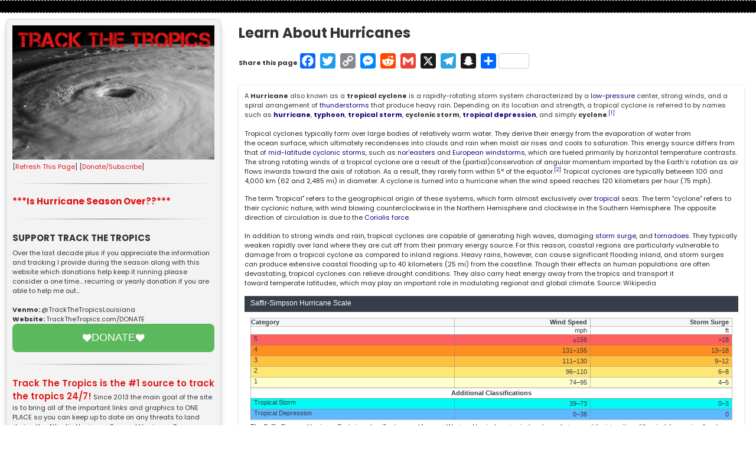

--- FILE ---
content_type: text/html; charset=UTF-8
request_url: https://www.trackthetropics.com/learn-about-hurricanes/
body_size: 22363
content:
<!DOCTYPE html>
<html lang="en-US">
<head>
	<meta charset="UTF-8" />
	<meta name="viewport" content="width=device-width, initial-scale=1" />
	<link rel="profile" href="http://gmpg.org/xfn/11" />
	<link rel="pingback" href="https://www.trackthetropics.com/xmlrpc.php" />
	<title>Learn About Hurricanes &#8211; 2025 Hurricane Season &#8211; Track The Tropics &#8211; Spaghetti Models</title>
<meta name='robots' content='max-image-preview:large' />
<link rel='dns-prefetch' href='//static.addtoany.com' />
<link rel="alternate" type="application/rss+xml" title="2025 Hurricane Season - Track The Tropics - Spaghetti Models &raquo; Feed" href="https://www.trackthetropics.com/feed/" />
<link rel="alternate" title="oEmbed (JSON)" type="application/json+oembed" href="https://www.trackthetropics.com/wp-json/oembed/1.0/embed?url=https%3A%2F%2Fwww.trackthetropics.com%2Flearn-about-hurricanes%2F" />
<link rel="alternate" title="oEmbed (XML)" type="text/xml+oembed" href="https://www.trackthetropics.com/wp-json/oembed/1.0/embed?url=https%3A%2F%2Fwww.trackthetropics.com%2Flearn-about-hurricanes%2F&#038;format=xml" />
<style id='wp-img-auto-sizes-contain-inline-css'>
img:is([sizes=auto i],[sizes^="auto," i]){contain-intrinsic-size:3000px 1500px}
/*# sourceURL=wp-img-auto-sizes-contain-inline-css */
</style>
<link rel='stylesheet' id='wgs-css' href='https://www.trackthetropics.com/wp-content/plugins/wp-google-search/wgs.css?ver=6.9' media='all' />
<link rel='stylesheet' id='wgs2-css' href='https://www.trackthetropics.com/wp-content/plugins/wp-google-search/wgs2.css?ver=6.9' media='all' />
<link rel='stylesheet' id='hfe-widgets-style-css' href='https://www.trackthetropics.com/wp-content/plugins/header-footer-elementor/inc/widgets-css/frontend.css?ver=2.7.0' media='all' />
<style id='wp-emoji-styles-inline-css'>

	img.wp-smiley, img.emoji {
		display: inline !important;
		border: none !important;
		box-shadow: none !important;
		height: 1em !important;
		width: 1em !important;
		margin: 0 0.07em !important;
		vertical-align: -0.1em !important;
		background: none !important;
		padding: 0 !important;
	}
/*# sourceURL=wp-emoji-styles-inline-css */
</style>
<link rel='stylesheet' id='me-spr-block-styles-css' href='https://www.trackthetropics.com/wp-content/plugins/simple-post-redirect//css/block-styles.min.css?ver=6.9' media='all' />
<style id='global-styles-inline-css'>
:root{--wp--preset--aspect-ratio--square: 1;--wp--preset--aspect-ratio--4-3: 4/3;--wp--preset--aspect-ratio--3-4: 3/4;--wp--preset--aspect-ratio--3-2: 3/2;--wp--preset--aspect-ratio--2-3: 2/3;--wp--preset--aspect-ratio--16-9: 16/9;--wp--preset--aspect-ratio--9-16: 9/16;--wp--preset--color--black: #000000;--wp--preset--color--cyan-bluish-gray: #abb8c3;--wp--preset--color--white: #ffffff;--wp--preset--color--pale-pink: #f78da7;--wp--preset--color--vivid-red: #cf2e2e;--wp--preset--color--luminous-vivid-orange: #ff6900;--wp--preset--color--luminous-vivid-amber: #fcb900;--wp--preset--color--light-green-cyan: #7bdcb5;--wp--preset--color--vivid-green-cyan: #00d084;--wp--preset--color--pale-cyan-blue: #8ed1fc;--wp--preset--color--vivid-cyan-blue: #0693e3;--wp--preset--color--vivid-purple: #9b51e0;--wp--preset--gradient--vivid-cyan-blue-to-vivid-purple: linear-gradient(135deg,rgb(6,147,227) 0%,rgb(155,81,224) 100%);--wp--preset--gradient--light-green-cyan-to-vivid-green-cyan: linear-gradient(135deg,rgb(122,220,180) 0%,rgb(0,208,130) 100%);--wp--preset--gradient--luminous-vivid-amber-to-luminous-vivid-orange: linear-gradient(135deg,rgb(252,185,0) 0%,rgb(255,105,0) 100%);--wp--preset--gradient--luminous-vivid-orange-to-vivid-red: linear-gradient(135deg,rgb(255,105,0) 0%,rgb(207,46,46) 100%);--wp--preset--gradient--very-light-gray-to-cyan-bluish-gray: linear-gradient(135deg,rgb(238,238,238) 0%,rgb(169,184,195) 100%);--wp--preset--gradient--cool-to-warm-spectrum: linear-gradient(135deg,rgb(74,234,220) 0%,rgb(151,120,209) 20%,rgb(207,42,186) 40%,rgb(238,44,130) 60%,rgb(251,105,98) 80%,rgb(254,248,76) 100%);--wp--preset--gradient--blush-light-purple: linear-gradient(135deg,rgb(255,206,236) 0%,rgb(152,150,240) 100%);--wp--preset--gradient--blush-bordeaux: linear-gradient(135deg,rgb(254,205,165) 0%,rgb(254,45,45) 50%,rgb(107,0,62) 100%);--wp--preset--gradient--luminous-dusk: linear-gradient(135deg,rgb(255,203,112) 0%,rgb(199,81,192) 50%,rgb(65,88,208) 100%);--wp--preset--gradient--pale-ocean: linear-gradient(135deg,rgb(255,245,203) 0%,rgb(182,227,212) 50%,rgb(51,167,181) 100%);--wp--preset--gradient--electric-grass: linear-gradient(135deg,rgb(202,248,128) 0%,rgb(113,206,126) 100%);--wp--preset--gradient--midnight: linear-gradient(135deg,rgb(2,3,129) 0%,rgb(40,116,252) 100%);--wp--preset--font-size--small: 13px;--wp--preset--font-size--medium: 20px;--wp--preset--font-size--large: 36px;--wp--preset--font-size--x-large: 42px;--wp--preset--spacing--20: 0.44rem;--wp--preset--spacing--30: 0.67rem;--wp--preset--spacing--40: 1rem;--wp--preset--spacing--50: 1.5rem;--wp--preset--spacing--60: 2.25rem;--wp--preset--spacing--70: 3.38rem;--wp--preset--spacing--80: 5.06rem;--wp--preset--shadow--natural: 6px 6px 9px rgba(0, 0, 0, 0.2);--wp--preset--shadow--deep: 12px 12px 50px rgba(0, 0, 0, 0.4);--wp--preset--shadow--sharp: 6px 6px 0px rgba(0, 0, 0, 0.2);--wp--preset--shadow--outlined: 6px 6px 0px -3px rgb(255, 255, 255), 6px 6px rgb(0, 0, 0);--wp--preset--shadow--crisp: 6px 6px 0px rgb(0, 0, 0);}:root { --wp--style--global--content-size: 800px;--wp--style--global--wide-size: 1200px; }:where(body) { margin: 0; }.wp-site-blocks > .alignleft { float: left; margin-right: 2em; }.wp-site-blocks > .alignright { float: right; margin-left: 2em; }.wp-site-blocks > .aligncenter { justify-content: center; margin-left: auto; margin-right: auto; }:where(.wp-site-blocks) > * { margin-block-start: 24px; margin-block-end: 0; }:where(.wp-site-blocks) > :first-child { margin-block-start: 0; }:where(.wp-site-blocks) > :last-child { margin-block-end: 0; }:root { --wp--style--block-gap: 24px; }:root :where(.is-layout-flow) > :first-child{margin-block-start: 0;}:root :where(.is-layout-flow) > :last-child{margin-block-end: 0;}:root :where(.is-layout-flow) > *{margin-block-start: 24px;margin-block-end: 0;}:root :where(.is-layout-constrained) > :first-child{margin-block-start: 0;}:root :where(.is-layout-constrained) > :last-child{margin-block-end: 0;}:root :where(.is-layout-constrained) > *{margin-block-start: 24px;margin-block-end: 0;}:root :where(.is-layout-flex){gap: 24px;}:root :where(.is-layout-grid){gap: 24px;}.is-layout-flow > .alignleft{float: left;margin-inline-start: 0;margin-inline-end: 2em;}.is-layout-flow > .alignright{float: right;margin-inline-start: 2em;margin-inline-end: 0;}.is-layout-flow > .aligncenter{margin-left: auto !important;margin-right: auto !important;}.is-layout-constrained > .alignleft{float: left;margin-inline-start: 0;margin-inline-end: 2em;}.is-layout-constrained > .alignright{float: right;margin-inline-start: 2em;margin-inline-end: 0;}.is-layout-constrained > .aligncenter{margin-left: auto !important;margin-right: auto !important;}.is-layout-constrained > :where(:not(.alignleft):not(.alignright):not(.alignfull)){max-width: var(--wp--style--global--content-size);margin-left: auto !important;margin-right: auto !important;}.is-layout-constrained > .alignwide{max-width: var(--wp--style--global--wide-size);}body .is-layout-flex{display: flex;}.is-layout-flex{flex-wrap: wrap;align-items: center;}.is-layout-flex > :is(*, div){margin: 0;}body .is-layout-grid{display: grid;}.is-layout-grid > :is(*, div){margin: 0;}body{padding-top: 0px;padding-right: 0px;padding-bottom: 0px;padding-left: 0px;}a:where(:not(.wp-element-button)){text-decoration: underline;}:root :where(.wp-element-button, .wp-block-button__link){background-color: #32373c;border-width: 0;color: #fff;font-family: inherit;font-size: inherit;font-style: inherit;font-weight: inherit;letter-spacing: inherit;line-height: inherit;padding-top: calc(0.667em + 2px);padding-right: calc(1.333em + 2px);padding-bottom: calc(0.667em + 2px);padding-left: calc(1.333em + 2px);text-decoration: none;text-transform: inherit;}.has-black-color{color: var(--wp--preset--color--black) !important;}.has-cyan-bluish-gray-color{color: var(--wp--preset--color--cyan-bluish-gray) !important;}.has-white-color{color: var(--wp--preset--color--white) !important;}.has-pale-pink-color{color: var(--wp--preset--color--pale-pink) !important;}.has-vivid-red-color{color: var(--wp--preset--color--vivid-red) !important;}.has-luminous-vivid-orange-color{color: var(--wp--preset--color--luminous-vivid-orange) !important;}.has-luminous-vivid-amber-color{color: var(--wp--preset--color--luminous-vivid-amber) !important;}.has-light-green-cyan-color{color: var(--wp--preset--color--light-green-cyan) !important;}.has-vivid-green-cyan-color{color: var(--wp--preset--color--vivid-green-cyan) !important;}.has-pale-cyan-blue-color{color: var(--wp--preset--color--pale-cyan-blue) !important;}.has-vivid-cyan-blue-color{color: var(--wp--preset--color--vivid-cyan-blue) !important;}.has-vivid-purple-color{color: var(--wp--preset--color--vivid-purple) !important;}.has-black-background-color{background-color: var(--wp--preset--color--black) !important;}.has-cyan-bluish-gray-background-color{background-color: var(--wp--preset--color--cyan-bluish-gray) !important;}.has-white-background-color{background-color: var(--wp--preset--color--white) !important;}.has-pale-pink-background-color{background-color: var(--wp--preset--color--pale-pink) !important;}.has-vivid-red-background-color{background-color: var(--wp--preset--color--vivid-red) !important;}.has-luminous-vivid-orange-background-color{background-color: var(--wp--preset--color--luminous-vivid-orange) !important;}.has-luminous-vivid-amber-background-color{background-color: var(--wp--preset--color--luminous-vivid-amber) !important;}.has-light-green-cyan-background-color{background-color: var(--wp--preset--color--light-green-cyan) !important;}.has-vivid-green-cyan-background-color{background-color: var(--wp--preset--color--vivid-green-cyan) !important;}.has-pale-cyan-blue-background-color{background-color: var(--wp--preset--color--pale-cyan-blue) !important;}.has-vivid-cyan-blue-background-color{background-color: var(--wp--preset--color--vivid-cyan-blue) !important;}.has-vivid-purple-background-color{background-color: var(--wp--preset--color--vivid-purple) !important;}.has-black-border-color{border-color: var(--wp--preset--color--black) !important;}.has-cyan-bluish-gray-border-color{border-color: var(--wp--preset--color--cyan-bluish-gray) !important;}.has-white-border-color{border-color: var(--wp--preset--color--white) !important;}.has-pale-pink-border-color{border-color: var(--wp--preset--color--pale-pink) !important;}.has-vivid-red-border-color{border-color: var(--wp--preset--color--vivid-red) !important;}.has-luminous-vivid-orange-border-color{border-color: var(--wp--preset--color--luminous-vivid-orange) !important;}.has-luminous-vivid-amber-border-color{border-color: var(--wp--preset--color--luminous-vivid-amber) !important;}.has-light-green-cyan-border-color{border-color: var(--wp--preset--color--light-green-cyan) !important;}.has-vivid-green-cyan-border-color{border-color: var(--wp--preset--color--vivid-green-cyan) !important;}.has-pale-cyan-blue-border-color{border-color: var(--wp--preset--color--pale-cyan-blue) !important;}.has-vivid-cyan-blue-border-color{border-color: var(--wp--preset--color--vivid-cyan-blue) !important;}.has-vivid-purple-border-color{border-color: var(--wp--preset--color--vivid-purple) !important;}.has-vivid-cyan-blue-to-vivid-purple-gradient-background{background: var(--wp--preset--gradient--vivid-cyan-blue-to-vivid-purple) !important;}.has-light-green-cyan-to-vivid-green-cyan-gradient-background{background: var(--wp--preset--gradient--light-green-cyan-to-vivid-green-cyan) !important;}.has-luminous-vivid-amber-to-luminous-vivid-orange-gradient-background{background: var(--wp--preset--gradient--luminous-vivid-amber-to-luminous-vivid-orange) !important;}.has-luminous-vivid-orange-to-vivid-red-gradient-background{background: var(--wp--preset--gradient--luminous-vivid-orange-to-vivid-red) !important;}.has-very-light-gray-to-cyan-bluish-gray-gradient-background{background: var(--wp--preset--gradient--very-light-gray-to-cyan-bluish-gray) !important;}.has-cool-to-warm-spectrum-gradient-background{background: var(--wp--preset--gradient--cool-to-warm-spectrum) !important;}.has-blush-light-purple-gradient-background{background: var(--wp--preset--gradient--blush-light-purple) !important;}.has-blush-bordeaux-gradient-background{background: var(--wp--preset--gradient--blush-bordeaux) !important;}.has-luminous-dusk-gradient-background{background: var(--wp--preset--gradient--luminous-dusk) !important;}.has-pale-ocean-gradient-background{background: var(--wp--preset--gradient--pale-ocean) !important;}.has-electric-grass-gradient-background{background: var(--wp--preset--gradient--electric-grass) !important;}.has-midnight-gradient-background{background: var(--wp--preset--gradient--midnight) !important;}.has-small-font-size{font-size: var(--wp--preset--font-size--small) !important;}.has-medium-font-size{font-size: var(--wp--preset--font-size--medium) !important;}.has-large-font-size{font-size: var(--wp--preset--font-size--large) !important;}.has-x-large-font-size{font-size: var(--wp--preset--font-size--x-large) !important;}
:root :where(.wp-block-pullquote){font-size: 1.5em;line-height: 1.6;}
/*# sourceURL=global-styles-inline-css */
</style>
<link rel='stylesheet' id='dashicons-css' href='https://www.trackthetropics.com/wp-includes/css/dashicons.min.css?ver=6.9' media='all' />
<link rel='stylesheet' id='admin-bar-css' href='https://www.trackthetropics.com/wp-includes/css/admin-bar.min.css?ver=6.9' media='all' />
<style id='admin-bar-inline-css'>

    /* Hide CanvasJS credits for P404 charts specifically */
    #p404RedirectChart .canvasjs-chart-credit {
        display: none !important;
    }
    
    #p404RedirectChart canvas {
        border-radius: 6px;
    }

    .p404-redirect-adminbar-weekly-title {
        font-weight: bold;
        font-size: 14px;
        color: #fff;
        margin-bottom: 6px;
    }

    #wpadminbar #wp-admin-bar-p404_free_top_button .ab-icon:before {
        content: "\f103";
        color: #dc3545;
        top: 3px;
    }
    
    #wp-admin-bar-p404_free_top_button .ab-item {
        min-width: 80px !important;
        padding: 0px !important;
    }
    
    /* Ensure proper positioning and z-index for P404 dropdown */
    .p404-redirect-adminbar-dropdown-wrap { 
        min-width: 0; 
        padding: 0;
        position: static !important;
    }
    
    #wpadminbar #wp-admin-bar-p404_free_top_button_dropdown {
        position: static !important;
    }
    
    #wpadminbar #wp-admin-bar-p404_free_top_button_dropdown .ab-item {
        padding: 0 !important;
        margin: 0 !important;
    }
    
    .p404-redirect-dropdown-container {
        min-width: 340px;
        padding: 18px 18px 12px 18px;
        background: #23282d !important;
        color: #fff;
        border-radius: 12px;
        box-shadow: 0 8px 32px rgba(0,0,0,0.25);
        margin-top: 10px;
        position: relative !important;
        z-index: 999999 !important;
        display: block !important;
        border: 1px solid #444;
    }
    
    /* Ensure P404 dropdown appears on hover */
    #wpadminbar #wp-admin-bar-p404_free_top_button .p404-redirect-dropdown-container { 
        display: none !important;
    }
    
    #wpadminbar #wp-admin-bar-p404_free_top_button:hover .p404-redirect-dropdown-container { 
        display: block !important;
    }
    
    #wpadminbar #wp-admin-bar-p404_free_top_button:hover #wp-admin-bar-p404_free_top_button_dropdown .p404-redirect-dropdown-container {
        display: block !important;
    }
    
    .p404-redirect-card {
        background: #2c3338;
        border-radius: 8px;
        padding: 18px 18px 12px 18px;
        box-shadow: 0 2px 8px rgba(0,0,0,0.07);
        display: flex;
        flex-direction: column;
        align-items: flex-start;
        border: 1px solid #444;
    }
    
    .p404-redirect-btn {
        display: inline-block;
        background: #dc3545;
        color: #fff !important;
        font-weight: bold;
        padding: 5px 22px;
        border-radius: 8px;
        text-decoration: none;
        font-size: 17px;
        transition: background 0.2s, box-shadow 0.2s;
        margin-top: 8px;
        box-shadow: 0 2px 8px rgba(220,53,69,0.15);
        text-align: center;
        line-height: 1.6;
    }
    
    .p404-redirect-btn:hover {
        background: #c82333;
        color: #fff !important;
        box-shadow: 0 4px 16px rgba(220,53,69,0.25);
    }
    
    /* Prevent conflicts with other admin bar dropdowns */
    #wpadminbar .ab-top-menu > li:hover > .ab-item,
    #wpadminbar .ab-top-menu > li.hover > .ab-item {
        z-index: auto;
    }
    
    #wpadminbar #wp-admin-bar-p404_free_top_button:hover > .ab-item {
        z-index: 999998 !important;
    }
    
/*# sourceURL=admin-bar-inline-css */
</style>
<link rel='stylesheet' id='da-frontend-css' href='https://www.trackthetropics.com/wp-content/plugins/download-attachments/css/frontend.css?ver=1.3.2' media='all' />
<link rel='stylesheet' id='iscu-public-style-css' href='https://www.trackthetropics.com/wp-content/plugins/indiasan-customization/includes/css/iscu-public.css?ver=1769005959' media='all' />
<link rel='stylesheet' id='spbsm-stylesheet-css' href='https://www.trackthetropics.com/wp-content/plugins/superb-social-share-and-follow-buttons//assets/css/frontend.css?ver=1.2.1' media='all' />
<link rel='stylesheet' id='spbsm-lato-font-css' href='https://www.trackthetropics.com/wp-content/plugins/superb-social-share-and-follow-buttons//assets/lato/styles.css?ver=1.2.1' media='all' />
<link rel='stylesheet' id='hfe-style-css' href='https://www.trackthetropics.com/wp-content/plugins/header-footer-elementor/assets/css/header-footer-elementor.css?ver=2.7.0' media='all' />
<link rel='stylesheet' id='elementor-icons-css' href='https://www.trackthetropics.com/wp-content/plugins/elementor/assets/lib/eicons/css/elementor-icons.min.css?ver=5.44.0' media='all' />
<link rel='stylesheet' id='elementor-frontend-css' href='https://www.trackthetropics.com/wp-content/plugins/elementor/assets/css/frontend.min.css?ver=3.33.4' media='all' />
<link rel='stylesheet' id='elementor-post-10659-css' href='https://www.trackthetropics.com/wp-content/uploads/elementor/css/post-10659.css?ver=1746800992' media='all' />
<link rel='stylesheet' id='elementor-post-12521-css' href='https://www.trackthetropics.com/wp-content/uploads/elementor/css/post-12521.css?ver=1746804813' media='all' />
<link rel='stylesheet' id='elementor-post-13856-css' href='https://www.trackthetropics.com/wp-content/uploads/elementor/css/post-13856.css?ver=1746800992' media='all' />
<link rel='stylesheet' id='elementor-post-13923-css' href='https://www.trackthetropics.com/wp-content/uploads/elementor/css/post-13923.css?ver=1746811371' media='all' />
<link rel='stylesheet' id='hello-elementor-css' href='https://www.trackthetropics.com/wp-content/themes/hello-elementor/style.min.css?ver=3.3.0' media='all' />
<link rel='stylesheet' id='hello-elementor-theme-style-css' href='https://www.trackthetropics.com/wp-content/themes/hello-elementor/theme.min.css?ver=3.3.0' media='all' />
<link rel='stylesheet' id='hello-elementor-header-footer-css' href='https://www.trackthetropics.com/wp-content/themes/hello-elementor/header-footer.min.css?ver=3.3.0' media='all' />
<link rel='stylesheet' id='wp-pagenavi-css' href='https://www.trackthetropics.com/wp-content/plugins/wp-pagenavi/pagenavi-css.css?ver=2.70' media='all' />
<link rel='stylesheet' id='rdp-mediawiki-style-css' href='https://www.trackthetropics.com/wp-content/plugins/rdp-wiki-embed/pl/css/wiki-embed.css?ver=1.2.20' media='all' />
<link rel='stylesheet' id='rdp-we-style-common-css' href='https://www.trackthetropics.com/wp-content/plugins/rdp-wiki-embed/pl/css/style.css?ver=1.2.20' media='all' />
<link rel='stylesheet' id='addtoany-css' href='https://www.trackthetropics.com/wp-content/plugins/add-to-any/addtoany.min.css?ver=1.16' media='all' />
<link rel='stylesheet' id='hfe-elementor-icons-css' href='https://www.trackthetropics.com/wp-content/plugins/elementor/assets/lib/eicons/css/elementor-icons.min.css?ver=5.34.0' media='all' />
<link rel='stylesheet' id='hfe-icons-list-css' href='https://www.trackthetropics.com/wp-content/plugins/elementor/assets/css/widget-icon-list.min.css?ver=3.24.3' media='all' />
<link rel='stylesheet' id='hfe-social-icons-css' href='https://www.trackthetropics.com/wp-content/plugins/elementor/assets/css/widget-social-icons.min.css?ver=3.24.0' media='all' />
<link rel='stylesheet' id='hfe-social-share-icons-brands-css' href='https://www.trackthetropics.com/wp-content/plugins/elementor/assets/lib/font-awesome/css/brands.css?ver=5.15.3' media='all' />
<link rel='stylesheet' id='hfe-social-share-icons-fontawesome-css' href='https://www.trackthetropics.com/wp-content/plugins/elementor/assets/lib/font-awesome/css/fontawesome.css?ver=5.15.3' media='all' />
<link rel='stylesheet' id='hfe-nav-menu-icons-css' href='https://www.trackthetropics.com/wp-content/plugins/elementor/assets/lib/font-awesome/css/solid.css?ver=5.15.3' media='all' />
<link rel='stylesheet' id='hello-elementor-child-style-css' href='https://www.trackthetropics.com/wp-content/themes/hello-elementor-child/style.css?ver=2.0.0' media='all' />
<link rel='stylesheet' id='ekit-widget-styles-css' href='https://www.trackthetropics.com/wp-content/plugins/elementskit-lite/widgets/init/assets/css/widget-styles.css?ver=3.7.7' media='all' />
<link rel='stylesheet' id='ekit-responsive-css' href='https://www.trackthetropics.com/wp-content/plugins/elementskit-lite/widgets/init/assets/css/responsive.css?ver=3.7.7' media='all' />
<link rel='stylesheet' id='widget-icon-list-css' href='https://www.trackthetropics.com/wp-content/plugins/elementor/assets/css/widget-icon-list.min.css?ver=3.33.4' media='all' />
<link rel='stylesheet' id='elementor-gf-local-poppins-css' href='http://www.trackthetropics.com/wp-content/uploads/elementor/google-fonts/css/poppins.css?ver=1746801005' media='all' />
<script src="https://www.trackthetropics.com/wp-includes/js/tinymce/tinymce.min.js?ver=49110-20250317" id="wp-tinymce-root-js"></script>
<script src="https://www.trackthetropics.com/wp-includes/js/tinymce/plugins/compat3x/plugin.min.js?ver=49110-20250317" id="wp-tinymce-js"></script>
<script src="https://www.trackthetropics.com/wp-includes/js/jquery/jquery.min.js?ver=3.7.1" id="jquery-core-js"></script>
<script src="https://www.trackthetropics.com/wp-includes/js/jquery/jquery-migrate.min.js?ver=3.4.1" id="jquery-migrate-js"></script>
<script id="jquery-js-after">
!function($){"use strict";$(document).ready(function(){$(this).scrollTop()>100&&$(".hfe-scroll-to-top-wrap").removeClass("hfe-scroll-to-top-hide"),$(window).scroll(function(){$(this).scrollTop()<100?$(".hfe-scroll-to-top-wrap").fadeOut(300):$(".hfe-scroll-to-top-wrap").fadeIn(300)}),$(".hfe-scroll-to-top-wrap").on("click",function(){$("html, body").animate({scrollTop:0},300);return!1})})}(jQuery);
!function($){'use strict';$(document).ready(function(){var bar=$('.hfe-reading-progress-bar');if(!bar.length)return;$(window).on('scroll',function(){var s=$(window).scrollTop(),d=$(document).height()-$(window).height(),p=d? s/d*100:0;bar.css('width',p+'%')});});}(jQuery);
//# sourceURL=jquery-js-after
</script>
<script id="addtoany-core-js-before">
window.a2a_config=window.a2a_config||{};a2a_config.callbacks=[];a2a_config.overlays=[];a2a_config.templates={};
a2a_config.counts = { recover_protocol: 'http' };

//# sourceURL=addtoany-core-js-before
</script>
<script defer src="https://static.addtoany.com/menu/page.js" id="addtoany-core-js"></script>
<script defer src="https://www.trackthetropics.com/wp-content/plugins/add-to-any/addtoany.min.js?ver=1.1" id="addtoany-jquery-js"></script>
<link rel="https://api.w.org/" href="https://www.trackthetropics.com/wp-json/" /><link rel="alternate" title="JSON" type="application/json" href="https://www.trackthetropics.com/wp-json/wp/v2/pages/12521" /><link rel="EditURI" type="application/rsd+xml" title="RSD" href="https://www.trackthetropics.com/xmlrpc.php?rsd" />
<meta name="generator" content="WordPress 6.9" />
<link rel="canonical" href="https://www.trackthetropics.com/learn-about-hurricanes/" />
<link rel='shortlink' href='https://www.trackthetropics.com/?p=12521' />
<script type='text/javascript'>
var tminusnow = '{"now":"1\/21\/2026 08:32:39"}';
</script>

<!-- Facebook Like Thumbnail (v0.4) -->
<meta property="og:image" content="http://www.trackthetropics.com/wp-content/uploads/2014/05/cropped-Logo.png" />
<!-- using default fallback -->
<!-- Facebook Like Thumbnail (By Ashfame - https://github.com/ashfame/facebook-like-thumbnail) -->

	<style>

		@import url('https://fonts.googleapis.com/css2?family=Poppins:ital,wght@0,100;0,200;0,300;0,400;0,500;0,600;0,700;0,800;0,900;1,100;1,200;1,300;1,400;1,500;1,600;1,700;1,800;1,900&display=swap');

		body .page-content {
			max-width: 1400px;
			margin-left: auto ;
			margin-right: auto ;
			font-size: 11px;
		}

		body.elementor-page .page-header {
			display: none;
		}

		body .page-content {
			max-width: 1400px;
			margin-left: auto ;
			margin-right: auto ;
			font-size: 11px;
		}

		body .elementor-section.elementor-section-boxed > .elementor-container {
			max-width: 1400px;
		}

		body .page-header .entry-title {
			max-width: 1400px;
			padding: 0 10px;
		}

		body.single-post.elementor-page .page-content {
			max-width: 1400px;
			margin-left: auto ;
			margin-right: auto ;
			font-size: 11px;
		}

		body a {
			color: #333;
			text-decoration: none !important;
		}

		body a:hover {
			color: #A4A6A4;
		}

		.iscu_hero_section_crousel img {
			height: 300px !important;
			width: 100% !important;
			object-fit: cover;
		}

		.iscu_hero_section_content_wrapper {
			position: absolute !important;
			z-index: 1;
			top: 3% !important;
			background-color: rgba(0, 0, 0, 0.300);
			width: 97.5% !important;
			height: 300px !important;
			padding: 150px 20px 50px 20px;
		}

		body .iscu_hero_section_crousel.elementor-element .swiper .elementor-swiper-button, .elementor-element .swiper ~ .elementor-swiper-button, .elementor-lightbox .swiper .elementor-swiper-button, .elementor-lightbox .swiper ~ .elementor-swiper-button {
			z-index: 2 !important;
		}
		
		body {
			font-family: "Poppins", serif;
		}

		.single-post .post-tags {
			max-width: 1400px;
			margin: auto;
			line-height: 30px;
		}

		.single-post .addtoany_share_save_container {
			max-width: 1400px;
		}

		.single-post .download-attachments {
			max-width: 1400px;
			margin: auto;
		}

		.elementor-widget-sidebar {
			border: solid 1px #dddddd;
			background-color: #f3f3f3;
			-moz-border-radius: 3px;
			-khtml-border-radius: 3px;
			-webkit-border-radius: 3px;
			border-radius: 5px;
			padding: 10px;
			box-shadow: rgba(0, 0, 0, 0.07) 0px 1px 1px, rgba(0, 0, 0, 0.07) 0px 2px 2px, rgba(0, 0, 0, 0.07) 0px 4px 4px, rgba(0, 0, 0, 0.07) 0px 8px 8px, rgba(0, 0, 0, 0.07) 0px 16px 16px;
		}
			
		/* Modify By IndiaSan Parth Start */
		/* body .elementor-column.elementor-col-66 .elementor-column .elementor-widget-wrap .elementor-widget-php_widget {
			height: 100%;
		}

		body .elementor-column.elementor-col-66 .elementor-column .elementor-widget-wrap .elementor-widget-php_widget .elementor-widget-container {
			height: 100%;
		} */
		/* Modify By IndiaSan Parth End */


		.iscu_title,
		.iscu_box > b,
		.iscu_box > section > b {
			display: block;
			margin-bottom: 5px;
			border-bottom: 1px dashed #333;
			padding-bottom: 5px;
		}

		.iscu_page_title > h4 {
			margin: 0;
		}

		.iscu_box {
			padding: 10px;
			display: block;
			box-shadow: rgba(0, 0, 0, 0.16) 0px 1px 4px;
			border-radius: 5px;
			height: 100%;
		}

		/* Added By IndiaSan Parth Start */
		.iscu_box > b, .iscu_box a b {
			font-size: 11.0px;
		}
		
		/* Added By IndiaSan Parth End */

		.elementor-column.elementor-col-33 {
			width: 33.333% !important;
		}

		body main .page-content .elementor .iscu_sidebar_wrap {
			width: 30% !important;
			overflow: hidden;
		}

		body main .page-content .elementor .iscu_sidebar_wrap + * {
			width: 70% !important;
		}

		.navbox {
			overflow: scroll;
		}

		
		/* @media (min-width: 768px) {
			body main .page-content .elementor .iscu_sidebar_wrap {
				width: 30%;
			}

			body main .page-content .elementor .iscu_sidebar_wrap + * {
				width: 70%;
			}
		} */

		/* ------------------- Sidebar ------------------- */

		.iscu_divider {  /* <div class="iscu_divider"></div> */
  			height: 2px;
  			margin: 20px 0;
  			background-size: 100% 6px;
  			background-repeat: no-repeat;
  			background: radial-gradient(at 50% 0, #757575, transparent 72%);
		}

		.iscu_heading_font, 
		.iscu_sidebar_wrap h3 { /* Custom class for H3 heading font */
			/* Modify By IndiaSan Parth Start */
			margin: 0;
			padding: 0;
			font-size: 15px; /* 22px */
			margin-bottom: 5px;
			font-weight: 700;
			/* Modify By IndiaSan Parth End */
		}

		.iscu_active_threads_font {
			font-size: 15px;
  			font-weight: 600;
		}
		
		.iscu_bold_title_font { /* For titel that use <b></b> tag */
			display: block;
			font-size: 15px;
			margin-bottom: 6px;
		}
		
		.iscu_normal_font,
		.iscu_sidebar_wrap #block-6, 
		.iscu_sidebar_wrap #block-13, 
		.iscu_sidebar_wrap #execphp-167 { /* For normal font [ Can't work ]*/
			font-size: 11.0px;
			line-height: normal;
			word-spacing: 0.2px;
			letter-spacing: 0.2px;
		}

		.iscu_donate_btn_wrapper {
			display: flex;
			align-items: center;
			justify-content: center;
		}

		.iscu_table, .iscu_table td {
			padding: 6px;
			border: 1px solid #8F8F8F;
		}

		.iscu_table {
		  	width: 100%;
			margin: 16px 0;
		  	border-collapse: collapse;
		}
		
		.iscu_table td {
			font-weight: 500;
		}
		
		.iscu_table_heading {
			font-weight: 600 !important;
		}

		.iscu_squre_links_list, 
		.iscu_sidebar_wrap #menu-header,
		.iscu_sidebar_wrap #block-11 > ul,
		.iscu_sidebar_wrap #menu-learn-and-prepare,
		.iscu_sidebar_wrap #menu-cyclone-archive-pages-and-links {
    		list-style-type:square;
    	    line-height: normal;
    	    font-size: 11px;
    	}
		
		.iscu_scale_table tr > td {
			padding: 5px !important;
		}

		.iscu_sidebar_wrap #block-13 .iscu_squre_links_list {
			margin: 12px 0;
		}

		.iscu_scroll {
			overflow: scroll;
		}

		.elementor-column.elementor-col-50 {
			width: 50% !important;
		}

		.elementor-column.elementor-col-25 {
			width: 25% !important;
		}

		@media (max-width: 576px) {
			.single-post .site-header:not(.dynamic-header) {
				max-width: unset !important;
			}
		}

		@media (max-width: 1000px) {
			table td, table th {
				padding: 3px;
			}
		}

		@media (max-width: 767px) {

			.iscu_box input {
				padding: 3px;
				font-size: 11px !important;
			}

			.thumb.tright {
				max-width: 100% !important;
				margin: 0px !important;
				float: left !important;
			}

			.thumb.tright .thumbinner {
				width: 300px !important;
				max-width: 100% !important;
				min-width: 100% !important;
				width: 100% !important;
			}

			.elementor-element.elementor-element-8e1e794.elementor-widget.elementor-widget-php_widget a {
				padding: 10px !important;
			}

			.iscu_box > span {
				font-size: unset !important;
			}

			.iscu_hero_section_content p {
				font-size: 11px !important;
			}

			.iscu_hero_section_content_wrapper {
				padding-bottom: 0px !important;
				display: flex;
				align-items: end;
			}

			.iscu_hero_section_content h2 {
				font-size: 11px !important;
				margin: 0px !important;
				margin-top: 20px !important;
			}

			.iscu_box h4 {
				font-size: 0.9em !important;
			}

			.iscu_page_title h4  {
				font-size: 0.7em !important;
			}

			.iscu_box h5 {
				font-size: 0.9em !important;
				margin: 0px;
			}

			figcaption img {
				max-height: 10px !important;
				max-width: 10px !important;
			}

			#rdp-we-main h4 {
				font-size: 0.9em;
			}

			figcaption {
				font-size: 0.9em !important;
			}

			.iscu_box h3 {
				font-size: 0.9em;
				margin:0px !important;
			}

			#rdp-we-main h2 {
				font-size: 0.9em !important;
			}

			.iscu_box > iframe {
				height: auto !important;
			}

			.elementor-widget-container ul {
				padding-left: 10px;
			}

			.iscu_divider {
				margin: 10px 0;
			}

			font {
				font-size: unset !important;
			}

			.iscu_sidebar_wrap ul {
				padding-left: 10px;
			}

			body .iscu_page_title > h4 ,
			body .iscu_box > h4 {
				font-size: 0.7em;
			}

			.elementor-element.elementor-element-bea8a98.elementor-widget.elementor-widget-text-editor {
				font-size: 0.7em !important;
			}

			.elementor-column.elementor-col-100.elementor-top-column.elementor-element.elementor-element-0b9b500 p {
				font-size: 0.5em !important;
			}

			body .iscu_page_title h4 ,
			body .iscu_box h4 {
				margin: 0px !important;
			}

			body h1 {
				font-size: 0.7rem;
			}

			.epw_addtoany_widget {
				font-size: 0.6em !important;
				display: flex;
				align-items: center !important;
			}

			.a2a_kit.a2a_kit_size_20.addtoany_list {
				display: flex;
				align-items: center;
			}

			.epw_addtoany_widget a > span {
				width: 10px !important;
				height: 10px !important;
				line-height: 10px !important;
			}

			.iscu_sidebar_wrap a {
				font-size: 1em !important;
			}

			.iscu_sidebar_wrap div {
				font-size: 1em !important;
			}

			.iscu_box {
				font-size: 11px !important;
			}

			body .iscu_box b {
				font-size: 0.8em !important;
			}

			body .iscu_box b a {
				font-size: 0.5em !important;
			}

			body .iscu_box li {
				font-size: 0.7em !important;
			}
			body .iscu_box h2 {
				font-size: 1.5em !important;
			}

			body .iscu_box a {
				font-size: 0.85em !important;
			}

			/* .iscu_box strong, body .iscu_box a {
				font-size: 0.9em !important;
			} */

			.iscu_box table {
				font-size: 1em !important;
			}

			.iscu_sidebar_wrap {
				font-size: 0.7em !important;
			}

			.iscu_normal_font, .iscu_sidebar_wrap #block-6, .iscu_sidebar_wrap #block-13, .iscu_sidebar_wrap #execphp-167 {
				font-size: 0.8em !important;
			}

			.iscu_heading_font, .iscu_sidebar_wrap h3 {
				font-size: 0.9em !important;
			}

			.iscu_sidebar_wrap table {
				font-size: 0.7em !important;
			}

			.iscu_sidebar_wrap li {
				font-size: 0.5em !important;
			}

			.iscu_active_threads_font {
				font-size: 0.8em !important;
			}

			.iscu_bold_title_font {
				font-size: 0.9em !important;
			}

			.iscu_donate_btn_wrapper a {
				font-size: 1.5em !important;
				height: unset !important;
				min-height: unset !important;
				padding: 12px;
			}

			.single-post {
				margin: 0px 12px;
			}

			.elementor-container a, .elementor-container b, .elementor-container li , .elementor-container tr, .elementor-container h3, .elementor-container div, .elementor-container strong {
				word-break: break-word;
			}

			.elementor-widget-container{
				word-break: break-word;
			}

			.elementor-column-gap-default > .elementor-column > .elementor-element-populated {
				padding: 5px !important;
			}

		}

		@media (max-width: 650px) {
			body .iscu_box {
				font-size: 11px !important;
			}

			.iscu_donate_btn_wrapper a {
				padding: 9px;
				font-size: 1.3em !important;
			}

			.iscu_donate_btn_wrapper img {
				width: 10px;
			}

			.iscu_sidebar_wrap a {
				font-size: 0.8em !important;
			}
		}

		@media (max-width: 550px) {
			/* body .iscu_box b {
				font-size: 1em !important;
			} */

			.iscu_sidebar_wrap a {
				font-size: 0.8em !important;
			}

			body .iscu_box a {
				font-size: 0.9em !important;
			}
		}

		@media (max-width: 500px) {

			/* .iscu_sidebar_wrap #block-12 {
				display: none;
			} */

			.iscu_sidebar_wrap {
				font-size: 0.5em !important;
			}

			.elementor-widget:not(:last-child) {
				margin-bottom: 10px;
			}
			body .iscu_box {
				font-size: 0.5em !important;
				padding: 5px;
			}

			.iscu_donate_btn_wrapper img {
				width: 8px;
			}

			.iscu_donate_btn_wrapper a {
				padding: 6px;
			}
			.iscu_box strong {
				font-size: 0.9em !important;
			}

			.iscu_box strong a span {
				font-size: 0.8em !important;
			}
		}

		@media (max-width: 991px) {
			.single-post .site-header .site-title,
			.single-post .page-header h1{
				font-size: 25px !important
			}

			.single-post .site-header:not(.dynamic-header) {
				max-width: 800px !important;
			}
		}

	</style>
	<meta name="generator" content="Elementor 3.33.4; features: additional_custom_breakpoints; settings: css_print_method-external, google_font-enabled, font_display-swap">
			<style>
				.e-con.e-parent:nth-of-type(n+4):not(.e-lazyloaded):not(.e-no-lazyload),
				.e-con.e-parent:nth-of-type(n+4):not(.e-lazyloaded):not(.e-no-lazyload) * {
					background-image: none !important;
				}
				@media screen and (max-height: 1024px) {
					.e-con.e-parent:nth-of-type(n+3):not(.e-lazyloaded):not(.e-no-lazyload),
					.e-con.e-parent:nth-of-type(n+3):not(.e-lazyloaded):not(.e-no-lazyload) * {
						background-image: none !important;
					}
				}
				@media screen and (max-height: 640px) {
					.e-con.e-parent:nth-of-type(n+2):not(.e-lazyloaded):not(.e-no-lazyload),
					.e-con.e-parent:nth-of-type(n+2):not(.e-lazyloaded):not(.e-no-lazyload) * {
						background-image: none !important;
					}
				}
			</style>
			<link rel="icon" href="https://www.trackthetropics.com/wp-content/uploads/2018/05/Logo-144x144.png" sizes="32x32" />
<link rel="icon" href="https://www.trackthetropics.com/wp-content/uploads/2018/05/Logo.png" sizes="192x192" />
<link rel="apple-touch-icon" href="https://www.trackthetropics.com/wp-content/uploads/2018/05/Logo.png" />
<meta name="msapplication-TileImage" content="https://www.trackthetropics.com/wp-content/uploads/2018/05/Logo.png" />
</head>

<body class="wp-singular page-template-default page page-id-12521 wp-embed-responsive wp-theme-hello-elementor wp-child-theme-hello-elementor-child ehf-header ehf-footer ehf-template-hello-elementor ehf-stylesheet-hello-elementor-child theme-default elementor-default elementor-kit-10659 elementor-page elementor-page-12521">
<div id="page" class="hfeed site">

		<header id="masthead" itemscope="itemscope" itemtype="https://schema.org/WPHeader">
			<p class="main-title bhf-hidden" itemprop="headline"><a href="https://www.trackthetropics.com" title="2025 Hurricane Season &#8211; Track The Tropics &#8211; Spaghetti Models" rel="home">2025 Hurricane Season &#8211; Track The Tropics &#8211; Spaghetti Models</a></p>
					<div data-elementor-type="wp-post" data-elementor-id="13856" class="elementor elementor-13856">
						<section class="elementor-section elementor-top-section elementor-element elementor-element-37cbbf5 elementor-section-boxed elementor-section-height-default elementor-section-height-default" data-id="37cbbf5" data-element_type="section">
						<div class="elementor-container elementor-column-gap-default">
					<div class="elementor-column elementor-col-100 elementor-top-column elementor-element elementor-element-e66568a" data-id="e66568a" data-element_type="column" data-settings="{&quot;background_background&quot;:&quot;classic&quot;}">
			<div class="elementor-widget-wrap elementor-element-populated">
							</div>
		</div>
					</div>
		</section>
				</div>
				</header>

	
<main id="content" class="site-main post-12521 page type-page status-publish hentry">

			<div class="page-header">
			<h1 class="entry-title">Learn About Hurricanes</h1>		</div>
	
	<div class="page-content">
				<div data-elementor-type="wp-page" data-elementor-id="12521" class="elementor elementor-12521">
						<section class="elementor-section elementor-top-section elementor-element elementor-element-e1323ae elementor-section-boxed elementor-section-height-default elementor-section-height-default" data-id="e1323ae" data-element_type="section">
						<div class="elementor-container elementor-column-gap-default">
					<div class="elementor-column elementor-col-33 elementor-top-column elementor-element elementor-element-52974e5 iscu_sidebar_wrap" data-id="52974e5" data-element_type="column">
			<div class="elementor-widget-wrap elementor-element-populated">
						<div class="elementor-element elementor-element-069406b elementor-widget elementor-widget-sidebar" data-id="069406b" data-element_type="widget" data-widget_type="sidebar.default">
				<div class="elementor-widget-container">
					<div id="block-2" class="widget widget_block widget_media_image">
<figure class="wp-block-image size-large"><a href="https://trackthetropics.com"><img decoding="async" src="https://trackthetropics.com/wp-content/uploads/2019/03/TrackTheTropics-square-logo-785x520.png" alt="Track The Tropics"/></a></figure>
</div><div id="block-3" class="widget widget_block">[<a href="."><font color="E01616">Refresh This Page</font></a>]  [<a href="https://trackthetropics.com/donate"><font color="E01616">Donate/Subscribe</font></a>]</div><div id="block-4" class="widget widget_block"><!--
<div class="iscu_divider"></div>



<div>

   <div> 

<h3 class="iscu_heading_font">

<a href="/melissa-2025" target="_blank" rel="noopener"><font color="E01616">***TRACKING MELISSA FULL PAGE***</font></a>

</h3>



   </div>

</div>
--></div><div id="block-28" class="widget widget_block"><div class="iscu_divider"></div>

<div>
   <div> 

<h3 class="iscu_heading_font">


<a href="/is-the-atlantic-hurricane-season-over" target="_blank" rel="noopener"><font color="E01616">***Is Hurricane Season Over??***</font></a>
</h3>



   </div>

</div></div><div id="block-26" class="widget widget_block"><script async src="https://pagead2.googlesyndication.com/pagead/js/adsbygoogle.js?client=ca-pub-1552317379160873"
     crossorigin="anonymous"></script></div><div id="block-27" class="widget widget_block"><div class="iscu_divider"></div>

<b class="iscu_bold_title_font">SUPPORT TRACK THE TROPICS</b>
Over the last decade plus if you appreciate the information and tracking I provide during the season along with this website which donations help keep it running please consider a one time... recurring or yearly donation if you are able to help me out... <br><br>
<b>Venmo: </b><a href="https://venmo.com/u/TrackTheTropicsLouisiana" target="_blank">@TrackTheTropicsLouisiana</a> <br>
<b>Website: </b><a href="https://donorbox.org/support-track-the-tropics?default_interval=o&amount=25" target="_blank">TrackTheTropics.com/DONATE</a>


<div class="iscu_donate_btn_wrapper">
<a target="_blank" class="dbox-donation-page-button" href="https://donorbox.org/support-track-the-tropics?default_interval=o&amp;amount=25" style="background: rgb(92, 184, 92); color: rgb(255, 255, 255); text-decoration: none; font-family: Verdana, sans-serif; display: flex; font-size: 18px; /*! padding: 12px 70px; */ border-radius: 8px; gap: 8px; width: 100%; /*! line-height: 24px; */text-align: center;min-height: 48px;justify-content: center;align-items: center;"><img decoding="async" src="https://donorbox.org/images/white_logo.svg" style="">DONATE<img decoding="async" src="https://donorbox.org/images/white_logo.svg" style=""></a>
</div></div><div id="block-6" class="widget widget_block"><!-- green hex:  19A619
yellow hex: FFFF51  // Changed from ==> EFC007 <== to ==> C7B405
orange: FF8900
red hex: E01616 

<div class="iscu_divider"></div>

<div>
   <div>
      <h3 class="iscu_heading_font">Current Tropics Activity (hidden template)</h3>
   </div>
<table class="iscu_table">
  <tr>
    <td class="iscu_table_heading">U.S. THREAT</td>
    <td><a href="/NAME-2022/" target="_blank" style="color:#e30909; text-decoration: none;">Active Storm</a></td>
  </tr>
  <tr>
    <td class="iscu_table_heading">ALERT</td>
    <td><a href="/NAME-2022/" target="_blank" style="color:#FF8900; text-decoration: none;">Active Storm</a></td>
  </tr>
  <tr>
    <td class="iscu_table_heading">ALERT</td>
    <td><a href="/INVEST#/" target="_blank" style="color:#FF8900; text-decoration: none;">Active Invest 90L</a></td>
  </tr>
  <tr>
    <td class="iscu_table_heading">WATCHING</td>
    <td><a href="/graphical-tropical-weather-outlook/" target="_blank" style="color:#C7B405; text-decoration: none;">1 Area Of Interest</a></td>
  </tr>
</table>
</div>

<a href="/graphical-tropical-weather-outlook/" target="_blank"><font color="19A619"><b class="iscu_active_threads_font">Tropical Cyclone formation is not expected during the next 5 days.</b></font> </a> --></div><div id="execphp-168" class="widget widget_execphp">			<div class="execphpwidget"><div class="iscu_divider"></div>
<p><b class="iscu_active_threads_font"><font color="E01616">Track The Tropics is the #1 source to track the tropics 24/7!</font></b> Since 2013 the main goal of the site is to bring all of the important links and graphics to ONE PLACE so you can keep up to date on any threats to land during the Atlantic Hurricane Season! Hurricane Season 2026 in the Atlantic starts on June 1st and ends on November 30th. Do you love <a href="https://trackthetropics.com/what-are-spaghetti-models/" target="_blank" rel="noopener noreferrer"><b class="iscu_active_threads_font">Spaghetti Models?</b></a> Well you've come to the right place!! <b class="iscu_active_threads_font"><font color="E01616">Remember when you're preparing for a storm: Run from the water; hide from the wind!</font></b></p>
</div>
		</div><div id="block-7" class="widget widget_block"><div class="iscu_divider"></div>

<div>
   <div>
      <h3 class="iscu_heading_font">Tropical Atlantic Weather Resources</h3>
   </div>

<ul class="iscu_squre_links_list">
  <li><a href="http://www.nhc.noaa.gov/" target="_blank">NOAA National Hurricane Center</a></li>
  <li><a href="http://intlmeteodatabase.carrd.co/" target="_blank">International Meteorology Database</a></li>
  <li><a href="http://moe.met.fsu.edu/tcprob/" target="_blank">FSU Tropical Cyclone Track Probabilities</a></li>
  <li><a href="http://bmcnoldy.rsmas.miami.edu/tropics/atlantic/" target="_blank">Brian McNoldy Atlantic Headquarters</a></li>
  <li><a href="http://bmcnoldy.rsmas.miami.edu/tropics/sectors/" target="_blank">Brian McNoldy Tropical Satellite Sectors</a></li>
  <li><a href="http://bmcnoldy.rsmas.miami.edu/tropics/hovmoller/" target="_blank">Brian McNoldy Infrared Hovmoller</a></li>
  <li><a href="http://bmcnoldy.rsmas.miami.edu/tropics/radar/" target="_blank">Brian McNoldy Past TC Radar Loops</a></li>
  <li><a href="http://weathernerds.org/" target="_blank">Weather Nerds TC Guidance</a></li>
  <li><a href="http://www.twisterdata.com/" target="_blank">Twister Data Model Guidance</a></li>
  <li><a href="http://ruc.noaa.gov/tracks/" target="_blank">NOAA Tropical Cyclone Tracks</a></li>
  <li><a href="http://www.atmos.albany.edu/facstaff/abrammer/" target="_blank">Albany GFS/ EURO Models/ Ensembles</a></li>
  <li><a href="http://www.atmos.albany.edu/facstaff/tang/tcguidance/" target="_blank">Albany Tropical Cyclone Guidance</a></li>
  <li><a href="http://www.atmos.albany.edu/student/kgriffin/maps/tropatl.html" target="_blank">Albany Tropical Atlantic Model Maps</a></li>
  <li><a href="http://www.pivotalweather.com/model.php" target="_blank">Pivotal Weather Model Guidance</a></li>
  
  <li><a href="http://www.woweather.com/cgi-bin/expertcharts?LANG=us&amp;MENU=0000000000&amp;CONT=mamk&amp;MODELL=gfs&amp;MODELLTYP=1&amp;BASE=-&amp;VAR=pslv&amp;HH=0&amp;LOOP=1&amp;ZOOM=0&amp;ARCHIV=0&amp;RES=0&amp;WMO=" target="_blank">Weather Online Model Guidance</a></li>
  
  <li><a href="http://meteocentre.com/numerical-weather-prediction/map-explorer.php?lang=en&amp;map=na&amp;run=00&amp;mod=ukmet&amp;stn=PNM&amp;hh=144&amp;comp=1&amp;run2=00&amp;mod2=ukmet&amp;stn2=PNM&amp;hh2=144&amp;fixhh=1&amp;stn2_type=prog&amp;date_type=dateo&amp;mode=latest&amp;yyyy=latest&amp;mm=latest&amp;dd=latest" target="_blank">UKMet Model Guidance/ Analysis/ Sat</a></li>

  <li><a href="http://www.ecmwf.int/en/forecasts/charts/catalogue/medium-mslp-wind850?facets=undefined&time=2020051312,0,2020051312&projection=classical_west_tropic" target="_blank">ECMWF (EURO) Model Guidance</a></li>
  
  <li><a href="http://moe.met.fsu.edu/tcgengifs/" target="_blank">FSU Tropical Model Outputs</a></li>
  <li><a href="http://moe.met.fsu.edu/modelgen/" target="_blank">FSU Tropical Cyclone Genesis</a></li>
  <li><a href="http://www.meteo.psu.edu/~fxg1/ewalltropatl.html" target="_blank">Penn State Tropical E-Wall</a></li>
  <li><a href="http://ruc.noaa.gov/" target="_blank">NOAA HFIP Ruc Models</a></li>
  <li><a href="http://www.nrlmry.navy.mil/TC.html" target="_blank">Navy NRL TC Page</a></li>
  <li><a href="http://weather.cod.edu/forecast/" target="_blank">College of DuPage Model Guidance</a></li>
  <li><a href="http://www.wxcharts.com" target="_blank">WXCharts Model Guidance</a></li>
  <li><a href="http://www.nhc.noaa.gov/analysis_tools.php" target="_blank">NOAA NHC Analysis Tools</a></li>
  <li><a href="ftps://ftp.nhc.noaa.gov/atcf/" target="_blank">NOAA NHC ATCF Directory</a></li>
  <li><a href="http://www.emc.ncep.noaa.gov/gmb/tpm/emchurr/tcgen/" target="_blank">NOAA NCEP/EMC Cyclogenesis Tracking</a></li>
  <li><a href="http://www.emc.ncep.noaa.gov/gc_wmb/vxt/HWRF/index.php" target="_blank">NOAA NCEP/EMC HWRF Model</a></li>
  <li><a href="http://www.hfip.org/products/" target="_blank">NOAA HFIP Model Products</a></li>
  <li><a href="http://isotherm.rsmas.miami.edu/heat/weba/atlantic.php" target="_blank">University of Miami Ocean Heat</a></li>
  <li><a href="http://wxmaps.org/pix/hurpot#ATL" target="_blank">COLA Max Potential Hurricane Intensity</a></li>
  <li><a href="http://rammb-data.cira.colostate.edu/tc_realtime/" target="_blank">Colorado State RAMMB TC Tracking</a></li>
  <li><a href="http://rammb.cira.colostate.edu/ramsdis/online/tropical.asp" target="_blank">Colorado State RAMMB Floaters</a></li>
  
  <li><a href="http://rammb-slider.cira.colostate.edu/?sat=goes-16&z=0&im=12&ts=1&st=0&et=0&speed=130&motion=loop&map=1&lat=0&opacity%5B0%5D=1&hidden%5B0%5D=0&pause=0&slider=-1&hide_controls=0&mouse_draw=0&follow_feature=0&follow_hide=0&s=rammb-slider&sec=full_disk&p%5B0%5D=geocolor&x=10848&y=10848" target="_blank">Colorado State RAMMB GOES-16 Viewer</a></li>
  
  <li><a href="http://www.star.nesdis.noaa.gov/GOES/index.php" target="_blank">NOAA NESDIS GOES Satellite</a></li>
  <li><a href="http://manati.star.nesdis.noaa.gov/datasets/ASCATData.php" target="_blank">ASCAT Ocean Surface Winds METOP-A</a></li>
  <li><a href="http://manati.star.nesdis.noaa.gov/datasets/ASCATBData.php" target="_blank">ASCAT Ocean Surface Winds METOP-B</a></li>
  <li><a href="http://mikeventrice.weebly.com/" target="_blank">Michael Ventrice Waves / MJO Maps</a></li>
  <li><a href="http://www.tropicalatlantic.com/" target="_blank">TropicalAtlantic.com Analysis / Recon</a></li>
  <li><a href="http://hurricanes.ral.ucar.edu/realtime/current/" target="_blank">NCAR/RAL Tropical Cyclone Guidance</a></li>
  <li><a href="http://cyclonicwx.com/" target="_blank">CyclonicWX Tropical Resources</a></li>
</ul>
</div></div><div id="block-17" class="widget widget_block widget_text">
<p></p>
</div><div id="block-29" class="widget widget_block"><div class="iscu_divider"></div>

<div>
   <div>
      <h3 class="iscu_heading_font">Historic Louisiana Storms By Month</h3>
   </div>

<div>
      <h5 class="iscu_heading_font">January</h5>
   </div>

<ul class="iscu_squre_links_list">
  <li><a href="https://en.wikipedia.org/wiki/2025_Gulf_Coast_blizzard" target="_blank">2025 Louisiana/ Gulf Coast Blizzard</a></li>
  
</ul>

<div>
      <h5 class="iscu_heading_font">June</h5>
   </div>

<ul class="iscu_squre_links_list">
  <li><a href="https://en.wikipedia.org/wiki/Hurricane_Audrey" target="_blank">1957 Major Hurricane Audrey</a></li>
  
</ul>

<ul class="iscu_squre_links_list">
  <li><a href="https://en.wikipedia.org/wiki/Tropical_Storm_Allison" target="_blank">2001 Tropical Storm Allison</a></li>
  
</ul>

<ul class="iscu_squre_links_list">
  <li><a href="https://en.wikipedia.org/wiki/Tropical_storms_Amanda_and_Cristobal" target="_blank">2020 Tropical Storm Cristobal</a></li>
  
</ul>


<div>
      <h5 class="iscu_heading_font">July</h5>
   </div>

<ul class="iscu_squre_links_list">
  <li><a href="https://en.wikipedia.org/wiki/1954_Atlantic_hurricane_season#Tropical_Storm_Barbara" target="_blank">1954 Tropical Storm Barbara</a></li>
  
</ul>

<ul class="iscu_squre_links_list">
  <li><a href="https://en.wikipedia.org/wiki/Hurricane_Cindy_(2005)" target="_blank">2005 Hurricane Cindy</a></li>
  
</ul>


<ul class="iscu_squre_links_list">
  <li><a href="https://en.wikipedia.org/wiki/Hurricane_Barry_(2019)" target="_blank">2019 Hurricane Barry</a></li>
  
</ul>


<div>
      <h5 class="iscu_heading_font">August</h5>
   </div>

<ul class="iscu_squre_links_list">
  <li><a href="https://en.wikipedia.org/wiki/1856_Last_Island_hurricane" target="_blank">1856 Major Last Island Hurricane</a></li>
  
</ul>


<ul class="iscu_squre_links_list">
  <li><a href="https://en.wikipedia.org/wiki/1888_Louisiana_hurricane" target="_blank">1888 Major Louisiana Hurricane</a></li>
  
</ul>


<ul class="iscu_squre_links_list">
  <li><a href="https://en.wikipedia.org/wiki/Hurricane_Andrew" target="_blank">1992 Major Hurricane Andrew</a></li>
  
</ul>

<ul class="iscu_squre_links_list">
  <li><a href="https://en.wikipedia.org/wiki/Hurricane_Katrina" target="_blank">2005 Major Hurricane Katrina</a></li>
  
</ul>

<ul class="iscu_squre_links_list">
  <li><a href="https://en.wikipedia.org/wiki/Hurricane_Isaac_(2012)" target="_blank">2012 Hurricane Isaac</a></li>
  
</ul>


<ul class="iscu_squre_links_list">
  <li><a href="https://en.wikipedia.org/wiki/2016_Louisiana_floods" target="_blank">2016 The Great Louisiana Flood</a></li>
  
</ul>


<ul class="iscu_squre_links_list">
  <li><a href="https://en.wikipedia.org/wiki/Hurricane_Laura" target="_blank">2020 Major Hurricane Laura</a></li>
  
</ul>


<ul class="iscu_squre_links_list">
  <li><a href="https://en.wikipedia.org/wiki/Hurricane_Ida" target="_blank">2021 Major Hurricane Ida</a></li>
  
</ul>



<div>
      <h5 class="iscu_heading_font">September</h5>
   </div>

<ul class="iscu_squre_links_list">
  <li><a href="https://en.wikipedia.org/wiki/1920_Louisiana_hurricane" target="_blank">1920 Louisiana Hurricane</a></li>
  
</ul>

<ul class="iscu_squre_links_list">
  <li><a href="https://en.wikipedia.org/wiki/Hurricane_Flossy_(1956)" target="_blank">1956 Hurricane Flossy</a></li>
  
</ul>


<ul class="iscu_squre_links_list">
  <li><a href="https://en.wikipedia.org/wiki/Hurricane_Betsy" target="_blank">1965 Major Hurricane Betsy</a></li>
  
</ul>

<ul class="iscu_squre_links_list">
  <li><a href="https://en.wikipedia.org/wiki/Hurricane_Rita" target="_blank">2005 Major Hurricane Rita</a></li>
  
</ul>

<ul class="iscu_squre_links_list">
  <li><a href="https://en.wikipedia.org/wiki/Hurricane_Gustav" target="_blank">2008 Hurricane Gustav</a></li>
  
</ul>


<ul class="iscu_squre_links_list">
  <li><a href="https://en.wikipedia.org/wiki/Hurricane_Francine" target="_blank">2024 Hurricane Francine</a></li>
  
</ul>

<div>
      <h5 class="iscu_heading_font">October</h5>
   </div>

<ul class="iscu_squre_links_list">
  <li><a href="https://en.wikipedia.org/wiki/1893_Cheniere_Caminada_hurricane" target="_blank">1893 Cheniere Caminada hurricane</a></li>
  
</ul>


<ul class="iscu_squre_links_list">
  <li><a href="https://en.wikipedia.org/wiki/Hurricane_Hilda" target="_blank">1964 Major Hurricane Hilda</a></li>
  
</ul>


<ul class="iscu_squre_links_list">
  <li><a href="https://en.wikipedia.org/wiki/Hurricane_Juan_(1985)" target="_blank">1985 Hurricane Juan</a></li>
  
</ul>

<ul class="iscu_squre_links_list">
  <li><a href="https://en.wikipedia.org/wiki/Hurricane_Lili" target="_blank">2002 Hurricane Lili</a></li>
  
</ul>

<ul class="iscu_squre_links_list">
  <li><a href="https://en.wikipedia.org/wiki/Hurricane_Delta" target="_blank">2020 Hurricane Delta</a></li>
  
</ul>

<ul class="iscu_squre_links_list">
  <li><a href="https://en.wikipedia.org/wiki/Hurricane_Zeta" target="_blank">2020 Major Hurricane Zeta</a></li>
  
</ul>


</div></div>				</div>
				</div>
					</div>
		</div>
				<div class="elementor-column elementor-col-66 elementor-top-column elementor-element elementor-element-a433565" data-id="a433565" data-element_type="column">
			<div class="elementor-widget-wrap elementor-element-populated">
						<section class="elementor-section elementor-inner-section elementor-element elementor-element-3d36ac6 elementor-section-boxed elementor-section-height-default elementor-section-height-default" data-id="3d36ac6" data-element_type="section">
						<div class="elementor-container elementor-column-gap-default">
					<div class="elementor-column elementor-col-100 elementor-inner-column elementor-element elementor-element-0b671ba" data-id="0b671ba" data-element_type="column">
			<div class="elementor-widget-wrap elementor-element-populated">
						<div class="elementor-element elementor-element-fe16e4e elementor-widget elementor-widget-php_widget" data-id="fe16e4e" data-element_type="widget" data-widget_type="php_widget.default">
				<div class="elementor-widget-container">
					<div class="iscu_page_title"> 
<h4> 
<b>
Learn About Hurricanes
</b> 
</h4>
</div>				</div>
				</div>
					</div>
		</div>
					</div>
		</section>
				<section class="elementor-section elementor-inner-section elementor-element elementor-element-f223842 elementor-section-boxed elementor-section-height-default elementor-section-height-default" data-id="f223842" data-element_type="section">
						<div class="elementor-container elementor-column-gap-default">
					<div class="elementor-column elementor-col-100 elementor-inner-column elementor-element elementor-element-ee4712c" data-id="ee4712c" data-element_type="column">
			<div class="elementor-widget-wrap elementor-element-populated">
						<div class="elementor-element elementor-element-e322827 elementor-widget elementor-widget-addtoany_share_widget" data-id="e322827" data-element_type="widget" data-widget_type="addtoany_share_widget.default">
				<div class="elementor-widget-container">
					<div class="epw_addtoany_widget"><b>Share this page</b><div class="a2a_kit a2a_kit_size_26 addtoany_list"><a class="a2a_button_facebook" href="https://www.addtoany.com/add_to/facebook?linkurl=https%3A%2F%2Fwww.trackthetropics.com%2Flearn-about-hurricanes%2F&amp;linkname=Learn%20About%20Hurricanes" title="Facebook" rel="nofollow noopener" target="_blank"></a><a class="a2a_button_twitter" href="https://www.addtoany.com/add_to/twitter?linkurl=https%3A%2F%2Fwww.trackthetropics.com%2Flearn-about-hurricanes%2F&amp;linkname=Learn%20About%20Hurricanes" title="Twitter" rel="nofollow noopener" target="_blank"></a><a class="a2a_button_copy_link" href="https://www.addtoany.com/add_to/copy_link?linkurl=https%3A%2F%2Fwww.trackthetropics.com%2Flearn-about-hurricanes%2F&amp;linkname=Learn%20About%20Hurricanes" title="Copy Link" rel="nofollow noopener" target="_blank"></a><a class="a2a_button_facebook_messenger" href="https://www.addtoany.com/add_to/facebook_messenger?linkurl=https%3A%2F%2Fwww.trackthetropics.com%2Flearn-about-hurricanes%2F&amp;linkname=Learn%20About%20Hurricanes" title="Messenger" rel="nofollow noopener" target="_blank"></a><a class="a2a_button_reddit" href="https://www.addtoany.com/add_to/reddit?linkurl=https%3A%2F%2Fwww.trackthetropics.com%2Flearn-about-hurricanes%2F&amp;linkname=Learn%20About%20Hurricanes" title="Reddit" rel="nofollow noopener" target="_blank"></a><a class="a2a_button_google_gmail" href="https://www.addtoany.com/add_to/google_gmail?linkurl=https%3A%2F%2Fwww.trackthetropics.com%2Flearn-about-hurricanes%2F&amp;linkname=Learn%20About%20Hurricanes" title="Gmail" rel="nofollow noopener" target="_blank"></a><a class="a2a_button_x" href="https://www.addtoany.com/add_to/x?linkurl=https%3A%2F%2Fwww.trackthetropics.com%2Flearn-about-hurricanes%2F&amp;linkname=Learn%20About%20Hurricanes" title="X" rel="nofollow noopener" target="_blank"></a><a class="a2a_button_telegram" href="https://www.addtoany.com/add_to/telegram?linkurl=https%3A%2F%2Fwww.trackthetropics.com%2Flearn-about-hurricanes%2F&amp;linkname=Learn%20About%20Hurricanes" title="Telegram" rel="nofollow noopener" target="_blank"></a><a class="a2a_button_snapchat" href="https://www.addtoany.com/add_to/snapchat?linkurl=https%3A%2F%2Fwww.trackthetropics.com%2Flearn-about-hurricanes%2F&amp;linkname=Learn%20About%20Hurricanes" title="Snapchat" rel="nofollow noopener" target="_blank"></a><a class="a2a_dd a2a_counter addtoany_share_save addtoany_share" href="https://www.addtoany.com/share"></a></div></div>				</div>
				</div>
					</div>
		</div>
					</div>
		</section>
				<section class="elementor-section elementor-inner-section elementor-element elementor-element-15e9e42 elementor-section-boxed elementor-section-height-default elementor-section-height-default" data-id="15e9e42" data-element_type="section">
						<div class="elementor-container elementor-column-gap-default">
					<div class="elementor-column elementor-col-100 elementor-inner-column elementor-element elementor-element-a570fa6" data-id="a570fa6" data-element_type="column">
			<div class="elementor-widget-wrap elementor-element-populated">
						<div class="elementor-element elementor-element-d80914d elementor-widget elementor-widget-php_widget" data-id="d80914d" data-element_type="widget" data-widget_type="php_widget.default">
				<div class="elementor-widget-container">
					<div class="iscu_box">
A <strong>Hurricane</strong> also known as a <b style="border:none; display: unset !important;">tropical cyclone</b> is a rapidly-rotating storm system characterized by a <a class="mw-redirect" style="color: #0b0080;" title="Low pressure system" href="http://en.wikipedia.org/wiki/Low_pressure_system" target="_blank" rel="noopener noreferrer">low-pressure</a> center, strong winds, and a spiral arrangement of <a style="color: #0b0080;" title="Thunderstorm" href="http://en.wikipedia.org/wiki/Thunderstorm">thunderstorms</a> that produce heavy rain. Depending on its location and strength, a tropical cyclone is referred to by names such as <b style="border:none; display: unset !important;"><a style="color: #0b0080;" href="http://en.wikipedia.org/wiki/Tropical_cyclone#Hurricane_or_typhoon" target="_blank" rel="noopener noreferrer">hurricane</a></b>, <b style="border:none; display: unset !important;"><a style="color: #0b0080;" href="http://en.wikipedia.org/wiki/Tropical_cyclone#Hurricane_or_typhoon" target="_blank" rel="noopener noreferrer">typhoon</a></b>, <b style="border:none; display: unset !important;"><a style="color: #0b0080;" href="http://en.wikipedia.org/wiki/Tropical_cyclone#Tropical_storm" target="_blank" rel="noopener noreferrer">tropical storm</a></b>, <b style="border:none; display: unset !important;">cyclonic storm</b>, <b style="border:none; display: unset !important;"><a style="color: #0b0080;" href="http://en.wikipedia.org/wiki/Tropical_cyclone#Tropical_depression" target="_blank" rel="noopener noreferrer">tropical depression</a></b>, and simply <b style="border:none; display: unset !important;">cyclone</b>.<sup id="cite_ref-1" class="reference"><a style="color: #0b0080;" href="http://en.wikipedia.org/wiki/Tropical_cyclone#cite_note-1" target="_blank" rel="noopener noreferrer">[1]</a></sup><br><br>
<p style="color: #252525;">Tropical cyclones typically form over large bodies of relatively warm water. They derive their energy from the evaporation of water from the ocean surface, which ultimately recondenses into clouds and rain when moist air rises and cools to saturation. This energy source differs from that of <a style="color: #0b0080;" title="Extratropical cyclone" href="http://en.wikipedia.org/wiki/Extratropical_cyclone" target="_blank" rel="noopener noreferrer">mid-latitude cyclonic storms</a>, such as <a style="color: #0b0080;" title="Nor'easter" href="http://en.wikipedia.org/wiki/Nor%27easter" target="_blank" rel="noopener noreferrer">nor'easters</a> and <a style="color: #0b0080;" title="European windstorm" href="http://en.wikipedia.org/wiki/European_windstorm" target="_blank" rel="noopener noreferrer">European windstorms</a>, which are fueled primarily by horizontal temperature contrasts. The strong rotating winds of a tropical cyclone are a result of the (partial)conservation of angular momentum imparted by the Earth's rotation as air flows inwards toward the axis of rotation. As a result, they rarely form within 5° of the equator.<sup id="cite_ref-BAMS_Zhang_1988_2-0" class="reference"><a style="color: #0b0080;" href="http://en.wikipedia.org/wiki/Tropical_cyclone#cite_note-BAMS_Zhang_1988-2">[2]</a></sup> Tropical cyclones are typically between 100 and 4,000 km (62 and 2,485 mi) in diameter. A cyclone is turned into a hurricane when the wind speed reaches 120 kilometers per hour (75 mph).</p>
<p style="color: #252525;">The term "tropical" refers to the geographical origin of these systems, which form almost exclusively over <a style="color: #0b0080;" title="Tropics" href="http://en.wikipedia.org/wiki/Tropics" target="_blank" rel="noopener noreferrer">tropical</a> seas. The term "cyclone" refers to their cyclonic nature, with wind blowing counterclockwise in the Northern Hemisphere and clockwise in the Southern Hemisphere. The opposite direction of circulation is due to the <a style="color: #0b0080;" title="Coriolis effect" href="http://en.wikipedia.org/wiki/Coriolis_effect" target="_blank" rel="noopener noreferrer">Coriolis force</a>.</p>
<p style="color: #252525;">In addition to strong winds and rain, tropical cyclones are capable of generating high waves, damaging <a style="color: #0b0080;" title="Storm surge" href="http://en.wikipedia.org/wiki/Storm_surge" target="_blank" rel="noopener noreferrer">storm surge</a>, and <a style="color: #0b0080;" title="Tornado" href="http://en.wikipedia.org/wiki/Tornado" target="_blank" rel="noopener noreferrer">tornadoes</a>. They typically weaken rapidly over land where they are cut off from their primary energy source. For this reason, coastal regions are particularly vulnerable to damage from a tropical cyclone as compared to inland regions. Heavy rains, however, can cause significant flooding inland, and storm surges can produce extensive coastal flooding up to 40 kilometers (25 mi) from the coastline. Though their effects on human populations are often devastating, tropical cyclones can relieve drought conditions. They also carry heat energy away from the tropics and transport it toward temperate latitudes, which may play an important role in modulating regional and global climate. Source: <a title="Tropical Cyclone" href="http://en.wikipedia.org/wiki/Tropical_cyclone" target="_blank" rel="noopener noreferrer">Wikipedia</a></p>

<div class="Chrome" style="box-sizing: content-box; line-height: 25px; background-color: #383e49; height: 27px; color: white; padding: 0px 10px; border: none; font-family: 'Segoe UI', Tahoma, sans-serif; font-size: 12px; font-style: normal; font-variant: normal; font-weight: normal; letter-spacing: normal; orphans: auto; text-align: start; text-indent: 0px; text-transform: none; white-space: normal; widows: auto; word-spacing: 0px; -webkit-text-stroke-width: 0px; background-position: initial initial; background-repeat: initial initial;">Saffir-Simpson Hurricane Scale</div>
<div style="box-sizing: content-box; color: #383e49; font-family: Tahoma, Verdana, Arial, Helvetica, sans-serif; font-size: 11px; font-style: normal; font-variant: normal; font-weight: normal; letter-spacing: normal; line-height: 13.199999809265137px; orphans: auto; text-align: start; text-indent: 0px; text-transform: none; white-space: normal; widows: auto; word-spacing: 0px; -webkit-text-stroke-width: 0px; padding: 10px;">
<table style="box-sizing: content-box; border-collapse: collapse; border-spacing: 0px; border: none; width: 100%; margin-bottom: 5px;" cellspacing="1">
<tbody style="box-sizing: content-box;">
<tr style="box-sizing: content-box;">
<td style="box-sizing: content-box; empty-cells: show; font-style: normal; font-variant: normal; font-weight: normal; font-size: 11px; line-height: 1.2em; font-family: 'Segoeu UI', Tahoma, Verdana, Arial, Helvetica, sans-serif; color: #383e49; padding: 0px;"><strong style="box-sizing: content-box; font-weight: bold;">Category</strong></td>
<td style="box-sizing: content-box; empty-cells: show; font-style: normal; font-variant: normal; font-weight: normal; font-size: 11px; line-height: 1.2em; font-family: 'Segoeu UI', Tahoma, Verdana, Arial, Helvetica, sans-serif; color: #383e49; padding: 0px 5px 0px 0px; text-align: right;" align="right"><strong style="box-sizing: content-box; font-weight: bold;">Wind Speed</strong></td>
<td style="box-sizing: content-box; empty-cells: show; font-style: normal; font-variant: normal; font-weight: normal; font-size: 11px; line-height: 1.2em; font-family: 'Segoeu UI', Tahoma, Verdana, Arial, Helvetica, sans-serif; color: #383e49; padding: 0px 5px 0px 0px; text-align: right;" align="right"><strong style="box-sizing: content-box; font-weight: bold;">Storm Surge</strong></td>
</tr>
<tr style="box-sizing: content-box;">
<td style="box-sizing: content-box; empty-cells: show; font-style: normal; font-variant: normal; font-weight: normal; font-size: 11px; line-height: 1.2em; font-family: 'Segoeu UI', Tahoma, Verdana, Arial, Helvetica, sans-serif; color: #383e49; padding: 0px;"></td>
<td style="box-sizing: content-box; empty-cells: show; font-style: normal; font-variant: normal; font-weight: normal; font-size: 11px; line-height: 1.2em; font-family: 'Segoeu UI', Tahoma, Verdana, Arial, Helvetica, sans-serif; color: #383e49; padding: 0px 5px 0px 0px; text-align: right;" align="right">mph</td>
<td style="box-sizing: content-box; empty-cells: show; font-style: normal; font-variant: normal; font-weight: normal; font-size: 11px; line-height: 1.2em; font-family: 'Segoeu UI', Tahoma, Verdana, Arial, Helvetica, sans-serif; color: #383e49; padding: 0px 5px 0px 0px; text-align: right;" align="right">ft</td>
</tr>
<tr style="box-sizing: content-box;">
<td style="box-sizing: content-box; empty-cells: show; font-style: normal; font-variant: normal; font-weight: normal; font-size: 11px; line-height: 1.2em; font-family: 'Segoeu UI', Tahoma, Verdana, Arial, Helvetica, sans-serif; color: #383e49; padding: 0px 0px 0px 5px; background-color: #ff6060;">5</td>
<td style="box-sizing: content-box; empty-cells: show; font-style: normal; font-variant: normal; font-weight: normal; font-size: 11px; line-height: 1.2em; font-family: 'Segoeu UI', Tahoma, Verdana, Arial, Helvetica, sans-serif; color: #383e49; padding: 2px 5px; background-color: #ff6060; text-align: right;" align="right">≥156</td>
<td style="box-sizing: content-box; empty-cells: show; font-style: normal; font-variant: normal; font-weight: normal; font-size: 11px; line-height: 1.2em; font-family: 'Segoeu UI', Tahoma, Verdana, Arial, Helvetica, sans-serif; color: #383e49; padding: 2px 5px; background-color: #ff6060; text-align: right;" align="right">&gt;18</td>
</tr>
<tr style="box-sizing: content-box;">
<td style="box-sizing: content-box; empty-cells: show; font-style: normal; font-variant: normal; font-weight: normal; font-size: 11px; line-height: 1.2em; font-family: 'Segoeu UI', Tahoma, Verdana, Arial, Helvetica, sans-serif; color: #383e49; padding: 0px 0px 0px 5px; background-color: #ff8f20;">4</td>
<td style="box-sizing: content-box; empty-cells: show; font-style: normal; font-variant: normal; font-weight: normal; font-size: 11px; line-height: 1.2em; font-family: 'Segoeu UI', Tahoma, Verdana, Arial, Helvetica, sans-serif; color: #383e49; padding: 2px 5px; background-color: #ff8f20; text-align: right;" align="right">131–155</td>
<td style="box-sizing: content-box; empty-cells: show; font-style: normal; font-variant: normal; font-weight: normal; font-size: 11px; line-height: 1.2em; font-family: 'Segoeu UI', Tahoma, Verdana, Arial, Helvetica, sans-serif; color: #383e49; padding: 2px 5px; background-color: #ff8f20; text-align: right;" align="right">13–18</td>
</tr>
<tr style="box-sizing: content-box;">
<td style="box-sizing: content-box; empty-cells: show; font-style: normal; font-variant: normal; font-weight: normal; font-size: 11px; line-height: 1.2em; font-family: 'Segoeu UI', Tahoma, Verdana, Arial, Helvetica, sans-serif; color: #383e49; padding: 0px 0px 0px 5px; background-color: #ffc140;">3</td>
<td style="box-sizing: content-box; empty-cells: show; font-style: normal; font-variant: normal; font-weight: normal; font-size: 11px; line-height: 1.2em; font-family: 'Segoeu UI', Tahoma, Verdana, Arial, Helvetica, sans-serif; color: #383e49; padding: 2px 5px; background-color: #ffc140; text-align: right;" align="right">111–130</td>
<td style="box-sizing: content-box; empty-cells: show; font-style: normal; font-variant: normal; font-weight: normal; font-size: 11px; line-height: 1.2em; font-family: 'Segoeu UI', Tahoma, Verdana, Arial, Helvetica, sans-serif; color: #383e49; padding: 2px 5px; background-color: #ffc140; text-align: right;" align="right">9–12</td>
</tr>
<tr style="box-sizing: content-box;">
<td style="box-sizing: content-box; empty-cells: show; font-style: normal; font-variant: normal; font-weight: normal; font-size: 11px; line-height: 1.2em; font-family: 'Segoeu UI', Tahoma, Verdana, Arial, Helvetica, sans-serif; color: #383e49; padding: 0px 0px 0px 5px; background-color: #ffe775;">2</td>
<td style="box-sizing: content-box; empty-cells: show; font-style: normal; font-variant: normal; font-weight: normal; font-size: 11px; line-height: 1.2em; font-family: 'Segoeu UI', Tahoma, Verdana, Arial, Helvetica, sans-serif; color: #383e49; padding: 2px 5px; background-color: #ffe775; text-align: right;" align="right">96–110</td>
<td style="box-sizing: content-box; empty-cells: show; font-style: normal; font-variant: normal; font-weight: normal; font-size: 11px; line-height: 1.2em; font-family: 'Segoeu UI', Tahoma, Verdana, Arial, Helvetica, sans-serif; color: #383e49; padding: 2px 5px; background-color: #ffe775; text-align: right;" align="right">6–8</td>
</tr>
<tr style="box-sizing: content-box;">
<td style="box-sizing: content-box; empty-cells: show; font-style: normal; font-variant: normal; font-weight: normal; font-size: 11px; line-height: 1.2em; font-family: 'Segoeu UI', Tahoma, Verdana, Arial, Helvetica, sans-serif; color: #383e49; padding: 0px 0px 0px 5px; background-color: #ffffcc;">1</td>
<td style="box-sizing: content-box; empty-cells: show; font-style: normal; font-variant: normal; font-weight: normal; font-size: 11px; line-height: 1.2em; font-family: 'Segoeu UI', Tahoma, Verdana, Arial, Helvetica, sans-serif; color: #383e49; padding: 2px 5px; background-color: #ffffcc; text-align: right;" align="right">74–95</td>
<td style="box-sizing: content-box; empty-cells: show; font-style: normal; font-variant: normal; font-weight: normal; font-size: 11px; line-height: 1.2em; font-family: 'Segoeu UI', Tahoma, Verdana, Arial, Helvetica, sans-serif; color: #383e49; padding: 2px 5px; background-color: #ffffcc; text-align: right;" align="right">4–5</td>
</tr>
<tr style="box-sizing: content-box;">
<td style="box-sizing: content-box; empty-cells: show; font-style: normal; font-variant: normal; font-weight: normal; font-size: 11px; line-height: 1.2em; font-family: 'Segoeu UI', Tahoma, Verdana, Arial, Helvetica, sans-serif; color: #383e49; padding: 2px 5px; text-align: center;" colspan="3" align="center"><strong style="box-sizing: content-box; font-weight: bold;">Additional Classifications</strong></td>
</tr>
<tr style="box-sizing: content-box;">
<td style="box-sizing: content-box; empty-cells: show; font-style: normal; font-variant: normal; font-weight: normal; font-size: 11px; line-height: 1.2em; font-family: 'Segoeu UI', Tahoma, Verdana, Arial, Helvetica, sans-serif; color: #383e49; padding: 0px 0px 0px 5px; background-color: #00faf4;">Tropical Storm</td>
<td style="box-sizing: content-box; empty-cells: show; font-style: normal; font-variant: normal; font-weight: normal; font-size: 11px; line-height: 1.2em; font-family: 'Segoeu UI', Tahoma, Verdana, Arial, Helvetica, sans-serif; color: #383e49; padding: 2px 5px; background-color: #00faf4; text-align: right;" align="right">39–73</td>
<td style="box-sizing: content-box; empty-cells: show; font-style: normal; font-variant: normal; font-weight: normal; font-size: 11px; line-height: 1.2em; font-family: 'Segoeu UI', Tahoma, Verdana, Arial, Helvetica, sans-serif; color: #383e49; padding: 2px 5px; background-color: #00faf4; text-align: right;" align="right">0–3</td>
</tr>
<tr style="box-sizing: content-box;">
<td style="box-sizing: content-box; empty-cells: show; font-style: normal; font-variant: normal; font-weight: normal; font-size: 11px; line-height: 1.2em; font-family: 'Segoeu UI', Tahoma, Verdana, Arial, Helvetica, sans-serif; color: #383e49; padding: 0px 0px 0px 5px; background-color: #5ebaff;">Tropical Depression</td>
<td style="box-sizing: content-box; empty-cells: show; font-style: normal; font-variant: normal; font-weight: normal; font-size: 11px; line-height: 1.2em; font-family: 'Segoeu UI', Tahoma, Verdana, Arial, Helvetica, sans-serif; color: #383e49; padding: 2px 5px; background-color: #5ebaff; text-align: right;" align="right">0–38</td>
<td style="box-sizing: content-box; empty-cells: show; font-style: normal; font-variant: normal; font-weight: normal; font-size: 11px; line-height: 1.2em; font-family: 'Segoeu UI', Tahoma, Verdana, Arial, Helvetica, sans-serif; color: #383e49; padding: 2px 5px; background-color: #5ebaff; text-align: right;" align="right">0</td>
</tr>
</tbody>
</table>
The Saffir-Simpson Hurricane Scale is a classification used for most Western Hemisphere tropical cyclones that exceed the intensities of "tropical depressions" and "tropical storms", and thereby become hurricanes. Source: <a href="http://www.intellicast.com/Storm/Hurricane/Default.aspx" target="_blank" rel="noopener noreferrer">Intellicast</a>

</div>
<h4>Hurricane Season 101</h4>
The official Atlantic Basin Hurricane Season runs from June 1st to November 30th.
<br>
A tropical cyclone is a warm-core, low pressure system without any “front” attached. It develops over tropical or subtropical waters, and has an organized circulation. Depending upon location, tropical cyclones have different names around the world. The Tropical Cyclones we track in the Atlantic basin are called Tropical Depressions, Tropical Storms and Hurricanes!
<br><br>
Atlantic Basin Tropical Cyclones are classified as follows:
<br><br>
Tropical Depression: Organized system of clouds and thunderstorms with defined surface circulation and max sustained winds of 38 mph or less.
<br><br>
Tropical Storm: Organized system of strong thunderstorms with a defined surface circulation and maximum sustained winds of 39-73 mph.
<br><br>
Hurricane: Intense tropical weather system of strong thunderstorms with a well-defined surface circulation. A Hurricane has max sustained winds of 74 mph or higher!<br><br>
<h4>The difference between Tropical Storm and Hurricane Watches, Warnings, Advisories and Outlooks</h4>
<strong>Warnings:</strong><br>

<ul>
Listen closely to instructions from local officials on TV, radio, cell phones or other computers for instructions from local officials.<strong>Evacuate immediately if told to do so.</strong><br>
 	<li>Storm Surge Warning: There is a danger of life-threatening inundation from rising water moving inland from the shoreline somewhere within the specified area. This is generally within 36 hours. If you are under a storm surge warning, check for evacuation orders from your local officials.</li>
 	<li>Hurricane Warning: Hurricane conditions (sustained winds of 74 mph or greater) are expected somewhere within the specified area. NHC issues a hurricane warning 36 hours in advance of tropical storm-force winds to give you time to complete your preparations. All preparations should be complete. Evacuate immediately if so ordered.</li>
 	<li>Tropical Storm Warning: Tropical storm conditions (sustained winds of 39 to 73 mph) are expected within your area within 36 hours.</li>
 	<li>Extreme Wind Warning: Extreme sustained winds of a major hurricane (115 mph or greater), usually associated with the eyewall, are expected to begin within an hour. Take immediate shelter in the interior portion of a well-built structure.</li><br>
Please note that hurricane and tropical storm watches and warnings for winds on land as well as storm surge watches and warnings can be issued for storms that the NWS believes will become tropical cyclones but have not yet attained all of the characteristics of a tropical cyclone (i.e., a closed low-level circulation, sustained thunderstorm activity, etc.). In these cases, the forecast conditions on land warrant alerting the public. These storms are referred to as “potential tropical cyclones” by the NWS.
Hurricane, tropical storm, and storm surge watches and warnings can also be issued for storms that have lost some or all of their tropical cyclone characteristics, but continue to produce dangerous conditions. These storms are called “post-tropical cyclones” by the NWS.
Listen closely to instructions from local officials on TV, radio, cell phones or other computers for instructions from local officials.<strong>Evacuate immediately if told to do so.</strong><br>Listen closely to instructions from local officials on TV, radio, cell phones or other computers for instructions from local officials.<strong>Evacuate immediately if told to do so.</strong><br>
</ul>

<br><strong>Watches:</strong><br>

<ul>
Listen closely to instructions from local officials on TV, radio, cell phones or other computers for instructions from local officials. Evacuate if told to do so.
 	<li><strong>Storm Surge Watch:</strong> Storm here is a possibility of life-threatening inundation from rising water moving inland from the shoreline somewhere within the specified area, generally within 48 hours. If you are under a storm surge watch, check for evacuation orders from your local officials.</li>
 	<li><strong>Hurricane Watch:</strong> Huriricane conditions (sustained winds of 74 mph or greater) are possible within your area. Because it may not be safe to prepare for a hurricane once winds reach tropical storm force, The NHC issues hurricane watches 48 hours before it anticipates tropical storm-force winds.</li>
 	<li><strong>Tropical Storm Watch: </strong>Tropical storm conditions (sustained winds of 39 to 73 mph) are possible within the specified area within 48 hours.</li>
</ul>

<br><strong>Advisories:</strong><br>

<ul>
 	<li><strong><a href="http://www.nhc.noaa.gov/aboutnhcprod.shtml#TCP" target="_blank" rel="noopener noreferrer">Tropical Cyclone Public Advisory:</a></strong>The Tropical Cyclone Public Advisory contains a list of all current coastal watches and warnings associated with an ongoing or potential tropical cyclone, a post-tropical cyclone, or a subtropical cyclone. It also provides the cyclone position, maximum sustained winds, current motion, and a description of the hazards associated with the storm.</li>
 	<li><strong><a href="http://www.nhc.noaa.gov/aboutnhcgraphics.shtml#WATCHWARN" target="_blank&quot;" rel="noopener noreferrer">Tropical Cyclone Track Forecast Cone:</a></strong>This graphic shows areas under tropical storm and hurricane watches and warnings, the current position of the center of the storm, and its predicted track. Forecast uncertainty is conveyed on the graphic by a “cone” (white and stippled areas) drawn such that the center of the storm will remain within the cone about 60 to 70 percent of the time. Remember, the effects of a tropical cyclone can span hundreds of miles. Areas well outside of the cone often experience hazards such as tornadoes or inland flooding from heavy rain.</li>
</ul>

<br><strong>Outlooks:</strong><br>

<ul>
 	<li><strong><a href="http://www.nhc.noaa.gov/aboutnhcprod.shtml#TWO" target="_blank" rel="noopener noreferrer">Tropical Weather Outlook:</a></strong>The Tropical Weather Outlook is a discussion of significant areas of disturbed weather and their potential for development during the next 5 days. The Outlook includes a categorical forecast of the probability of tropical cyclone formation during the first 48 hours and during the entire 5-day forecast period. You can also find graphical versions of the 2-day and 5-day Outlook <a href="https://www.trackthetropics.com/graphical-tropical-weather-outlook/">here</a></li>
</ul>
<strong><em>Be sure to read up on tons of more information on Hurricane knowledge, preparedness, statistics and history under the menu on the left hand side of the page!</em></strong>

</div>
				</div>
				</div>
					</div>
		</div>
					</div>
		</section>
				<section class="elementor-section elementor-inner-section elementor-element elementor-element-9b27922 elementor-section-boxed elementor-section-height-default elementor-section-height-default" data-id="9b27922" data-element_type="section">
						<div class="elementor-container elementor-column-gap-default">
					<div class="elementor-column elementor-col-100 elementor-inner-column elementor-element elementor-element-0a229b0" data-id="0a229b0" data-element_type="column">
			<div class="elementor-widget-wrap elementor-element-populated">
						<div class="elementor-element elementor-element-08e1407 elementor-widget elementor-widget-php_widget" data-id="08e1407" data-element_type="widget" data-widget_type="php_widget.default">
				<div class="elementor-widget-container">
					<div class="iscu_box">

<b>Great videos about Tropical Cyclones (Hurricanes)</b>

<iframe src="//www.youtube.com/embed/SSx_gisp24w" width="600" height="300" frameborder="0" allowfullscreen="allowfullscreen"></iframe>

<br> <br>

<iframe src="//www.youtube.com/embed/4f45jA5UxB0" width="600" height="300" frameborder="0" allowfullscreen="allowfullscreen"></iframe>

<br> <br>

<iframe src="//www.youtube.com/embed/OEPZOC6YHUc" width="600" height="300" frameborder="0" allowfullscreen="allowfullscreen"></iframe>

<br> <br>

<iframe src="//www.youtube.com/embed/OwSaHc0X2KA" width="600" height="300" frameborder="0" allowfullscreen="allowfullscreen"></iframe>

<br> <br>

<iframe src="//www.youtube.com/embed/HJydFJORWf4" width="600" height="300" frameborder="0" allowfullscreen="allowfullscreen"></iframe>

<br> <br>

<iframe src="//www.youtube.com/embed/oO-U4nEqL08" width="600" height="300" frameborder="0" allowfullscreen="allowfullscreen"></iframe>

<br> <br>

<iframe src="//www.youtube.com/embed/7qym7b-qvkE" width="600" height="300" frameborder="0" allowfullscreen="allowfullscreen"></iframe>

<br> <br>

<iframe src="//www.youtube.com/embed/_6Gfaw3s1Lk" width="600" height="300" frameborder="0" allowfullscreen="allowfullscreen"></iframe>

</div>				</div>
				</div>
					</div>
		</div>
					</div>
		</section>
				<section class="elementor-section elementor-inner-section elementor-element elementor-element-a48941c elementor-section-boxed elementor-section-height-default elementor-section-height-default" data-id="a48941c" data-element_type="section">
						<div class="elementor-container elementor-column-gap-default">
					<div class="elementor-column elementor-col-100 elementor-inner-column elementor-element elementor-element-b4b0e53" data-id="b4b0e53" data-element_type="column">
			<div class="elementor-widget-wrap elementor-element-populated">
						<div class="elementor-element elementor-element-f7a3418 elementor-widget elementor-widget-addtoany_share_widget" data-id="f7a3418" data-element_type="widget" data-widget_type="addtoany_share_widget.default">
				<div class="elementor-widget-container">
					<div class="epw_addtoany_widget"><b>Share this page</b><div class="a2a_kit a2a_kit_size_26 addtoany_list"><a class="a2a_button_facebook" href="https://www.addtoany.com/add_to/facebook?linkurl=https%3A%2F%2Fwww.trackthetropics.com%2Flearn-about-hurricanes%2F&amp;linkname=Learn%20About%20Hurricanes" title="Facebook" rel="nofollow noopener" target="_blank"></a><a class="a2a_button_twitter" href="https://www.addtoany.com/add_to/twitter?linkurl=https%3A%2F%2Fwww.trackthetropics.com%2Flearn-about-hurricanes%2F&amp;linkname=Learn%20About%20Hurricanes" title="Twitter" rel="nofollow noopener" target="_blank"></a><a class="a2a_button_copy_link" href="https://www.addtoany.com/add_to/copy_link?linkurl=https%3A%2F%2Fwww.trackthetropics.com%2Flearn-about-hurricanes%2F&amp;linkname=Learn%20About%20Hurricanes" title="Copy Link" rel="nofollow noopener" target="_blank"></a><a class="a2a_button_facebook_messenger" href="https://www.addtoany.com/add_to/facebook_messenger?linkurl=https%3A%2F%2Fwww.trackthetropics.com%2Flearn-about-hurricanes%2F&amp;linkname=Learn%20About%20Hurricanes" title="Messenger" rel="nofollow noopener" target="_blank"></a><a class="a2a_button_reddit" href="https://www.addtoany.com/add_to/reddit?linkurl=https%3A%2F%2Fwww.trackthetropics.com%2Flearn-about-hurricanes%2F&amp;linkname=Learn%20About%20Hurricanes" title="Reddit" rel="nofollow noopener" target="_blank"></a><a class="a2a_button_google_gmail" href="https://www.addtoany.com/add_to/google_gmail?linkurl=https%3A%2F%2Fwww.trackthetropics.com%2Flearn-about-hurricanes%2F&amp;linkname=Learn%20About%20Hurricanes" title="Gmail" rel="nofollow noopener" target="_blank"></a><a class="a2a_button_x" href="https://www.addtoany.com/add_to/x?linkurl=https%3A%2F%2Fwww.trackthetropics.com%2Flearn-about-hurricanes%2F&amp;linkname=Learn%20About%20Hurricanes" title="X" rel="nofollow noopener" target="_blank"></a><a class="a2a_button_telegram" href="https://www.addtoany.com/add_to/telegram?linkurl=https%3A%2F%2Fwww.trackthetropics.com%2Flearn-about-hurricanes%2F&amp;linkname=Learn%20About%20Hurricanes" title="Telegram" rel="nofollow noopener" target="_blank"></a><a class="a2a_button_snapchat" href="https://www.addtoany.com/add_to/snapchat?linkurl=https%3A%2F%2Fwww.trackthetropics.com%2Flearn-about-hurricanes%2F&amp;linkname=Learn%20About%20Hurricanes" title="Snapchat" rel="nofollow noopener" target="_blank"></a><a class="a2a_dd a2a_counter addtoany_share_save addtoany_share" href="https://www.addtoany.com/share"></a></div></div>				</div>
				</div>
					</div>
		</div>
					</div>
		</section>
					</div>
		</div>
					</div>
		</section>
				</div>
		<div class="addtoany_share_save_container addtoany_content addtoany_content_bottom"><div class="a2a_kit a2a_kit_size_26 addtoany_list" data-a2a-url="https://www.trackthetropics.com/learn-about-hurricanes/" data-a2a-title="Learn About Hurricanes"><a class="a2a_button_facebook" href="https://www.addtoany.com/add_to/facebook?linkurl=https%3A%2F%2Fwww.trackthetropics.com%2Flearn-about-hurricanes%2F&amp;linkname=Learn%20About%20Hurricanes" title="Facebook" rel="nofollow noopener" target="_blank"></a><a class="a2a_button_twitter" href="https://www.addtoany.com/add_to/twitter?linkurl=https%3A%2F%2Fwww.trackthetropics.com%2Flearn-about-hurricanes%2F&amp;linkname=Learn%20About%20Hurricanes" title="Twitter" rel="nofollow noopener" target="_blank"></a><a class="a2a_button_copy_link" href="https://www.addtoany.com/add_to/copy_link?linkurl=https%3A%2F%2Fwww.trackthetropics.com%2Flearn-about-hurricanes%2F&amp;linkname=Learn%20About%20Hurricanes" title="Copy Link" rel="nofollow noopener" target="_blank"></a><a class="a2a_button_facebook_messenger" href="https://www.addtoany.com/add_to/facebook_messenger?linkurl=https%3A%2F%2Fwww.trackthetropics.com%2Flearn-about-hurricanes%2F&amp;linkname=Learn%20About%20Hurricanes" title="Messenger" rel="nofollow noopener" target="_blank"></a><a class="a2a_button_reddit" href="https://www.addtoany.com/add_to/reddit?linkurl=https%3A%2F%2Fwww.trackthetropics.com%2Flearn-about-hurricanes%2F&amp;linkname=Learn%20About%20Hurricanes" title="Reddit" rel="nofollow noopener" target="_blank"></a><a class="a2a_button_google_gmail" href="https://www.addtoany.com/add_to/google_gmail?linkurl=https%3A%2F%2Fwww.trackthetropics.com%2Flearn-about-hurricanes%2F&amp;linkname=Learn%20About%20Hurricanes" title="Gmail" rel="nofollow noopener" target="_blank"></a><a class="a2a_button_x" href="https://www.addtoany.com/add_to/x?linkurl=https%3A%2F%2Fwww.trackthetropics.com%2Flearn-about-hurricanes%2F&amp;linkname=Learn%20About%20Hurricanes" title="X" rel="nofollow noopener" target="_blank"></a><a class="a2a_button_telegram" href="https://www.addtoany.com/add_to/telegram?linkurl=https%3A%2F%2Fwww.trackthetropics.com%2Flearn-about-hurricanes%2F&amp;linkname=Learn%20About%20Hurricanes" title="Telegram" rel="nofollow noopener" target="_blank"></a><a class="a2a_button_snapchat" href="https://www.addtoany.com/add_to/snapchat?linkurl=https%3A%2F%2Fwww.trackthetropics.com%2Flearn-about-hurricanes%2F&amp;linkname=Learn%20About%20Hurricanes" title="Snapchat" rel="nofollow noopener" target="_blank"></a><a class="a2a_dd a2a_counter addtoany_share_save addtoany_share" href="https://www.addtoany.com/share"></a></div></div>
		
			</div>

	
</main>

	
		<footer itemtype="https://schema.org/WPFooter" itemscope="itemscope" id="colophon" role="contentinfo">
			<div class='footer-width-fixer'>		<div data-elementor-type="wp-post" data-elementor-id="13923" class="elementor elementor-13923">
						<section class="elementor-section elementor-top-section elementor-element elementor-element-e69b37f elementor-section-boxed elementor-section-height-default elementor-section-height-default" data-id="e69b37f" data-element_type="section">
						<div class="elementor-container elementor-column-gap-default">
					<div class="elementor-column elementor-col-100 elementor-top-column elementor-element elementor-element-0b9b500" data-id="0b9b500" data-element_type="column">
			<div class="elementor-widget-wrap elementor-element-populated">
						<div class="elementor-element elementor-element-bea8a98 elementor-widget elementor-widget-text-editor" data-id="bea8a98" data-element_type="widget" data-widget_type="text-editor.default">
				<div class="elementor-widget-container">
									<p style="text-align: center; font-weight: 400; font-size: 14px; color: #777777; margin: 4px 0px;">Copyright © 2013-2025 <a href="https://www.trackthetropics.com/">2025 Hurricane Season – Track The Tropics – Spaghetti Models</a> – All Rights Reserved – <a href="https://trackthetropics.com/sitemap_index.xml" target="_blank" rel="noopener">SiteMap</a></p>
<p style="text-align: center; font-weight: 400; font-size: 14px; color: #777777; margin: 0px;"><span style="color: red;">DISCLAIMER: TrackTheTropics.com is for general information only and not to be used for any official forecast. This site is made to provide as many useful links and information possible for hurricane tracking and knowledge. Please first consult the NWS and NHC before making decisions on any kind of weather event. We are also not responsible for inaccurate maps or data on this page. </span></p>
<p><!-- </p>
<p style="text-align: center; font-weight: 400; font-size: 14px; color: #777777;">68 queries. 3.779 seconds.</p>
<p> --></p>								</div>
				</div>
					</div>
		</div>
					</div>
		</section>
				</div>
		</div>		</footer>
	</div><!-- #page -->
<script type="speculationrules">
{"prefetch":[{"source":"document","where":{"and":[{"href_matches":"/*"},{"not":{"href_matches":["/wp-*.php","/wp-admin/*","/wp-content/uploads/*","/wp-content/*","/wp-content/plugins/*","/wp-content/themes/hello-elementor-child/*","/wp-content/themes/hello-elementor/*","/*\\?(.+)"]}},{"not":{"selector_matches":"a[rel~=\"nofollow\"]"}},{"not":{"selector_matches":".no-prefetch, .no-prefetch a"}}]},"eagerness":"conservative"}]}
</script>

	<script>
		jQuery(document).ready(function($){
			
			var iscu_is_page = $('body.elementor-page.page');
			var iscu_is_post = $('body.single-post.elementor-page');

			if (iscu_is_page.length > 0 || iscu_is_post.length > 0) {

				function adjustSidebar() {

					if ($(window).width() > 1024) {

						var sidebarParent = $('.elementor-widget-sidebar').closest('.elementor-column.elementor-col-33');

						if (sidebarParent.length > 0) {
							// sidebarParent.css('width', '27%');
							// sidebarParent.siblings().css('width', 'auto');
						}

						var sectionParent = $('.elementor-widget-sidebar').closest('.elementor-container.elementor-column-gap-default');

						if (sectionParent.length > 0) {
							sectionParent.css('flex-wrap', 'unset');
						}
					} 
					else 
					{

						var sectionParent = $('.elementor-widget-sidebar').closest('.elementor-container.elementor-column-gap-default');

						if (sectionParent.length > 0) {
							sectionParent.css('flex-wrap', 'wrap-reverse');
						}

						// $('.elementor-widget-sidebar').closest('.elementor-column.elementor-col-33').css('width', '');
						// $('.elementor-widget-sidebar').closest('.elementor-column.elementor-col-33').siblings().css('width', '');
					}
				}
				
				adjustSidebar();
				
				$(window).resize(function() {
					adjustSidebar();
				});
			}
		});

	</script>
				<script>
				const lazyloadRunObserver = () => {
					const lazyloadBackgrounds = document.querySelectorAll( `.e-con.e-parent:not(.e-lazyloaded)` );
					const lazyloadBackgroundObserver = new IntersectionObserver( ( entries ) => {
						entries.forEach( ( entry ) => {
							if ( entry.isIntersecting ) {
								let lazyloadBackground = entry.target;
								if( lazyloadBackground ) {
									lazyloadBackground.classList.add( 'e-lazyloaded' );
								}
								lazyloadBackgroundObserver.unobserve( entry.target );
							}
						});
					}, { rootMargin: '200px 0px 200px 0px' } );
					lazyloadBackgrounds.forEach( ( lazyloadBackground ) => {
						lazyloadBackgroundObserver.observe( lazyloadBackground );
					} );
				};
				const events = [
					'DOMContentLoaded',
					'elementor/lazyload/observe',
				];
				events.forEach( ( event ) => {
					document.addEventListener( event, lazyloadRunObserver );
				} );
			</script>
			<link rel='stylesheet' id='so-css-hello-elementor-css' href='https://www.trackthetropics.com/wp-content/uploads/so-css/so-css-hello-elementor.css?ver=1739936948' media='all' />
<link rel='stylesheet' id='widget-heading-css' href='https://www.trackthetropics.com/wp-content/plugins/elementor/assets/css/widget-heading.min.css?ver=3.33.4' media='all' />
<link rel='stylesheet' id='elementor-icons-ekiticons-css' href='https://www.trackthetropics.com/wp-content/plugins/elementskit-lite/modules/elementskit-icon-pack/assets/css/ekiticons.css?ver=3.7.7' media='all' />
<script id="google_cse_v2-js-extra">
var scriptParams = {"google_search_engine_id":"002268913238714362499:r-f6cdkgdqs"};
//# sourceURL=google_cse_v2-js-extra
</script>
<script src="https://www.trackthetropics.com/wp-content/plugins/wp-google-search/assets/js/google_cse_v2.js?ver=1" id="google_cse_v2-js"></script>
<script id="countdown-script-js-extra">
var tCountAjax = {"ajaxurl":"https://www.trackthetropics.com/wp-admin/admin-ajax.php","countdownNonce":"f46cbcf1b8"};
//# sourceURL=countdown-script-js-extra
</script>
<script src="https://www.trackthetropics.com/wp-content/plugins/jquery-t-countdown-widget/js/jquery.t-countdown.js?ver=2.4.0" id="countdown-script-js"></script>
<script src="https://www.trackthetropics.com/wp-content/plugins/elementskit-lite/libs/framework/assets/js/frontend-script.js?ver=3.7.7" id="elementskit-framework-js-frontend-js"></script>
<script id="elementskit-framework-js-frontend-js-after">
		var elementskit = {
			resturl: 'https://www.trackthetropics.com/wp-json/elementskit/v1/',
		}

		
//# sourceURL=elementskit-framework-js-frontend-js-after
</script>
<script src="https://www.trackthetropics.com/wp-content/plugins/elementskit-lite/widgets/init/assets/js/widget-scripts.js?ver=3.7.7" id="ekit-widget-scripts-js"></script>
<script src="https://www.trackthetropics.com/wp-includes/js/jquery/jquery.query.js?ver=2.2.3" id="jquery-query-js"></script>
<script src="https://www.trackthetropics.com/wp-content/plugins/rdp-wiki-embed/pl/js/url.min.js?ver=1.0" id="jquery-url-js"></script>
<script src="https://www.trackthetropics.com/wp-content/plugins/elementor/assets/js/webpack.runtime.min.js?ver=3.33.4" id="elementor-webpack-runtime-js"></script>
<script src="https://www.trackthetropics.com/wp-content/plugins/elementor/assets/js/frontend-modules.min.js?ver=3.33.4" id="elementor-frontend-modules-js"></script>
<script src="https://www.trackthetropics.com/wp-includes/js/jquery/ui/core.min.js?ver=1.13.3" id="jquery-ui-core-js"></script>
<script id="elementor-frontend-js-before">
var elementorFrontendConfig = {"environmentMode":{"edit":false,"wpPreview":false,"isScriptDebug":false},"i18n":{"shareOnFacebook":"Share on Facebook","shareOnTwitter":"Share on Twitter","pinIt":"Pin it","download":"Download","downloadImage":"Download image","fullscreen":"Fullscreen","zoom":"Zoom","share":"Share","playVideo":"Play Video","previous":"Previous","next":"Next","close":"Close","a11yCarouselPrevSlideMessage":"Previous slide","a11yCarouselNextSlideMessage":"Next slide","a11yCarouselFirstSlideMessage":"This is the first slide","a11yCarouselLastSlideMessage":"This is the last slide","a11yCarouselPaginationBulletMessage":"Go to slide"},"is_rtl":false,"breakpoints":{"xs":0,"sm":480,"md":768,"lg":1025,"xl":1440,"xxl":1600},"responsive":{"breakpoints":{"mobile":{"label":"Mobile Portrait","value":767,"default_value":767,"direction":"max","is_enabled":true},"mobile_extra":{"label":"Mobile Landscape","value":880,"default_value":880,"direction":"max","is_enabled":false},"tablet":{"label":"Tablet Portrait","value":1024,"default_value":1024,"direction":"max","is_enabled":true},"tablet_extra":{"label":"Tablet Landscape","value":1200,"default_value":1200,"direction":"max","is_enabled":false},"laptop":{"label":"Laptop","value":1366,"default_value":1366,"direction":"max","is_enabled":false},"widescreen":{"label":"Widescreen","value":2400,"default_value":2400,"direction":"min","is_enabled":false}},"hasCustomBreakpoints":false},"version":"3.33.4","is_static":false,"experimentalFeatures":{"additional_custom_breakpoints":true,"home_screen":true,"global_classes_should_enforce_capabilities":true,"e_variables":true,"cloud-library":true,"e_opt_in_v4_page":true,"import-export-customization":true},"urls":{"assets":"https:\/\/www.trackthetropics.com\/wp-content\/plugins\/elementor\/assets\/","ajaxurl":"https:\/\/www.trackthetropics.com\/wp-admin\/admin-ajax.php","uploadUrl":"http:\/\/www.trackthetropics.com\/wp-content\/uploads"},"nonces":{"floatingButtonsClickTracking":"b9e056f695"},"swiperClass":"swiper","settings":{"page":[],"editorPreferences":[]},"kit":{"active_breakpoints":["viewport_mobile","viewport_tablet"],"global_image_lightbox":"yes","lightbox_enable_counter":"yes","lightbox_enable_fullscreen":"yes","lightbox_enable_zoom":"yes","lightbox_enable_share":"yes","lightbox_title_src":"title","lightbox_description_src":"description"},"post":{"id":12521,"title":"Learn%20About%20Hurricanes%20%E2%80%93%202025%20Hurricane%20Season%20%E2%80%93%20Track%20The%20Tropics%20%E2%80%93%20Spaghetti%20Models","excerpt":"","featuredImage":false}};
//# sourceURL=elementor-frontend-js-before
</script>
<script src="https://www.trackthetropics.com/wp-content/plugins/elementor/assets/js/frontend.min.js?ver=3.33.4" id="elementor-frontend-js"></script>
<script src="https://www.trackthetropics.com/wp-content/plugins/elementskit-lite/widgets/init/assets/js/animate-circle.min.js?ver=3.7.7" id="animate-circle-js"></script>
<script id="elementskit-elementor-js-extra">
var ekit_config = {"ajaxurl":"https://www.trackthetropics.com/wp-admin/admin-ajax.php","nonce":"6558c0761a"};
//# sourceURL=elementskit-elementor-js-extra
</script>
<script src="https://www.trackthetropics.com/wp-content/plugins/elementskit-lite/widgets/init/assets/js/elementor.js?ver=3.7.7" id="elementskit-elementor-js"></script>
<script id="wp-emoji-settings" type="application/json">
{"baseUrl":"https://s.w.org/images/core/emoji/17.0.2/72x72/","ext":".png","svgUrl":"https://s.w.org/images/core/emoji/17.0.2/svg/","svgExt":".svg","source":{"concatemoji":"https://www.trackthetropics.com/wp-includes/js/wp-emoji-release.min.js?ver=6.9"}}
</script>
<script type="module">
/*! This file is auto-generated */
const a=JSON.parse(document.getElementById("wp-emoji-settings").textContent),o=(window._wpemojiSettings=a,"wpEmojiSettingsSupports"),s=["flag","emoji"];function i(e){try{var t={supportTests:e,timestamp:(new Date).valueOf()};sessionStorage.setItem(o,JSON.stringify(t))}catch(e){}}function c(e,t,n){e.clearRect(0,0,e.canvas.width,e.canvas.height),e.fillText(t,0,0);t=new Uint32Array(e.getImageData(0,0,e.canvas.width,e.canvas.height).data);e.clearRect(0,0,e.canvas.width,e.canvas.height),e.fillText(n,0,0);const a=new Uint32Array(e.getImageData(0,0,e.canvas.width,e.canvas.height).data);return t.every((e,t)=>e===a[t])}function p(e,t){e.clearRect(0,0,e.canvas.width,e.canvas.height),e.fillText(t,0,0);var n=e.getImageData(16,16,1,1);for(let e=0;e<n.data.length;e++)if(0!==n.data[e])return!1;return!0}function u(e,t,n,a){switch(t){case"flag":return n(e,"\ud83c\udff3\ufe0f\u200d\u26a7\ufe0f","\ud83c\udff3\ufe0f\u200b\u26a7\ufe0f")?!1:!n(e,"\ud83c\udde8\ud83c\uddf6","\ud83c\udde8\u200b\ud83c\uddf6")&&!n(e,"\ud83c\udff4\udb40\udc67\udb40\udc62\udb40\udc65\udb40\udc6e\udb40\udc67\udb40\udc7f","\ud83c\udff4\u200b\udb40\udc67\u200b\udb40\udc62\u200b\udb40\udc65\u200b\udb40\udc6e\u200b\udb40\udc67\u200b\udb40\udc7f");case"emoji":return!a(e,"\ud83e\u1fac8")}return!1}function f(e,t,n,a){let r;const o=(r="undefined"!=typeof WorkerGlobalScope&&self instanceof WorkerGlobalScope?new OffscreenCanvas(300,150):document.createElement("canvas")).getContext("2d",{willReadFrequently:!0}),s=(o.textBaseline="top",o.font="600 32px Arial",{});return e.forEach(e=>{s[e]=t(o,e,n,a)}),s}function r(e){var t=document.createElement("script");t.src=e,t.defer=!0,document.head.appendChild(t)}a.supports={everything:!0,everythingExceptFlag:!0},new Promise(t=>{let n=function(){try{var e=JSON.parse(sessionStorage.getItem(o));if("object"==typeof e&&"number"==typeof e.timestamp&&(new Date).valueOf()<e.timestamp+604800&&"object"==typeof e.supportTests)return e.supportTests}catch(e){}return null}();if(!n){if("undefined"!=typeof Worker&&"undefined"!=typeof OffscreenCanvas&&"undefined"!=typeof URL&&URL.createObjectURL&&"undefined"!=typeof Blob)try{var e="postMessage("+f.toString()+"("+[JSON.stringify(s),u.toString(),c.toString(),p.toString()].join(",")+"));",a=new Blob([e],{type:"text/javascript"});const r=new Worker(URL.createObjectURL(a),{name:"wpTestEmojiSupports"});return void(r.onmessage=e=>{i(n=e.data),r.terminate(),t(n)})}catch(e){}i(n=f(s,u,c,p))}t(n)}).then(e=>{for(const n in e)a.supports[n]=e[n],a.supports.everything=a.supports.everything&&a.supports[n],"flag"!==n&&(a.supports.everythingExceptFlag=a.supports.everythingExceptFlag&&a.supports[n]);var t;a.supports.everythingExceptFlag=a.supports.everythingExceptFlag&&!a.supports.flag,a.supports.everything||((t=a.source||{}).concatemoji?r(t.concatemoji):t.wpemoji&&t.twemoji&&(r(t.twemoji),r(t.wpemoji)))});
//# sourceURL=https://www.trackthetropics.com/wp-includes/js/wp-emoji-loader.min.js
</script>
</body>
</html> 


--- FILE ---
content_type: text/html; charset=UTF-8
request_url: https://www.trackthetropics.com/learn-about-hurricanes/url('https://fonts.googleapis.com/css2?family=Poppins:ital,wght@0,100
body_size: 26619
content:
<!DOCTYPE html>
<html lang="en-US">
<head>
	<meta charset="UTF-8" />
	<meta name="viewport" content="width=device-width, initial-scale=1" />
	<link rel="profile" href="http://gmpg.org/xfn/11" />
	<link rel="pingback" href="https://www.trackthetropics.com/xmlrpc.php" />
	<title>2025 Hurricane Season &#8211; Track The Tropics &#8211; Spaghetti Models &#8211; Stay informed, alert and prepared during Hurricane Season</title>
<meta name='robots' content='max-image-preview:large' />
<link rel='dns-prefetch' href='//static.addtoany.com' />
<link rel="alternate" type="application/rss+xml" title="2025 Hurricane Season - Track The Tropics - Spaghetti Models &raquo; Feed" href="https://www.trackthetropics.com/feed/" />
<link rel="alternate" title="oEmbed (JSON)" type="application/json+oembed" href="https://www.trackthetropics.com/wp-json/oembed/1.0/embed?url=https%3A%2F%2Fwww.trackthetropics.com%2F" />
<link rel="alternate" title="oEmbed (XML)" type="text/xml+oembed" href="https://www.trackthetropics.com/wp-json/oembed/1.0/embed?url=https%3A%2F%2Fwww.trackthetropics.com%2F&#038;format=xml" />
<style id='wp-img-auto-sizes-contain-inline-css'>
img:is([sizes=auto i],[sizes^="auto," i]){contain-intrinsic-size:3000px 1500px}
/*# sourceURL=wp-img-auto-sizes-contain-inline-css */
</style>
<link rel='stylesheet' id='wgs-css' href='https://www.trackthetropics.com/wp-content/plugins/wp-google-search/wgs.css?ver=6.9' media='all' />
<link rel='stylesheet' id='wgs2-css' href='https://www.trackthetropics.com/wp-content/plugins/wp-google-search/wgs2.css?ver=6.9' media='all' />
<link rel='stylesheet' id='hfe-widgets-style-css' href='https://www.trackthetropics.com/wp-content/plugins/header-footer-elementor/inc/widgets-css/frontend.css?ver=2.7.0' media='all' />
<style id='wp-emoji-styles-inline-css'>

	img.wp-smiley, img.emoji {
		display: inline !important;
		border: none !important;
		box-shadow: none !important;
		height: 1em !important;
		width: 1em !important;
		margin: 0 0.07em !important;
		vertical-align: -0.1em !important;
		background: none !important;
		padding: 0 !important;
	}
/*# sourceURL=wp-emoji-styles-inline-css */
</style>
<link rel='stylesheet' id='me-spr-block-styles-css' href='https://www.trackthetropics.com/wp-content/plugins/simple-post-redirect//css/block-styles.min.css?ver=6.9' media='all' />
<style id='global-styles-inline-css'>
:root{--wp--preset--aspect-ratio--square: 1;--wp--preset--aspect-ratio--4-3: 4/3;--wp--preset--aspect-ratio--3-4: 3/4;--wp--preset--aspect-ratio--3-2: 3/2;--wp--preset--aspect-ratio--2-3: 2/3;--wp--preset--aspect-ratio--16-9: 16/9;--wp--preset--aspect-ratio--9-16: 9/16;--wp--preset--color--black: #000000;--wp--preset--color--cyan-bluish-gray: #abb8c3;--wp--preset--color--white: #ffffff;--wp--preset--color--pale-pink: #f78da7;--wp--preset--color--vivid-red: #cf2e2e;--wp--preset--color--luminous-vivid-orange: #ff6900;--wp--preset--color--luminous-vivid-amber: #fcb900;--wp--preset--color--light-green-cyan: #7bdcb5;--wp--preset--color--vivid-green-cyan: #00d084;--wp--preset--color--pale-cyan-blue: #8ed1fc;--wp--preset--color--vivid-cyan-blue: #0693e3;--wp--preset--color--vivid-purple: #9b51e0;--wp--preset--gradient--vivid-cyan-blue-to-vivid-purple: linear-gradient(135deg,rgb(6,147,227) 0%,rgb(155,81,224) 100%);--wp--preset--gradient--light-green-cyan-to-vivid-green-cyan: linear-gradient(135deg,rgb(122,220,180) 0%,rgb(0,208,130) 100%);--wp--preset--gradient--luminous-vivid-amber-to-luminous-vivid-orange: linear-gradient(135deg,rgb(252,185,0) 0%,rgb(255,105,0) 100%);--wp--preset--gradient--luminous-vivid-orange-to-vivid-red: linear-gradient(135deg,rgb(255,105,0) 0%,rgb(207,46,46) 100%);--wp--preset--gradient--very-light-gray-to-cyan-bluish-gray: linear-gradient(135deg,rgb(238,238,238) 0%,rgb(169,184,195) 100%);--wp--preset--gradient--cool-to-warm-spectrum: linear-gradient(135deg,rgb(74,234,220) 0%,rgb(151,120,209) 20%,rgb(207,42,186) 40%,rgb(238,44,130) 60%,rgb(251,105,98) 80%,rgb(254,248,76) 100%);--wp--preset--gradient--blush-light-purple: linear-gradient(135deg,rgb(255,206,236) 0%,rgb(152,150,240) 100%);--wp--preset--gradient--blush-bordeaux: linear-gradient(135deg,rgb(254,205,165) 0%,rgb(254,45,45) 50%,rgb(107,0,62) 100%);--wp--preset--gradient--luminous-dusk: linear-gradient(135deg,rgb(255,203,112) 0%,rgb(199,81,192) 50%,rgb(65,88,208) 100%);--wp--preset--gradient--pale-ocean: linear-gradient(135deg,rgb(255,245,203) 0%,rgb(182,227,212) 50%,rgb(51,167,181) 100%);--wp--preset--gradient--electric-grass: linear-gradient(135deg,rgb(202,248,128) 0%,rgb(113,206,126) 100%);--wp--preset--gradient--midnight: linear-gradient(135deg,rgb(2,3,129) 0%,rgb(40,116,252) 100%);--wp--preset--font-size--small: 13px;--wp--preset--font-size--medium: 20px;--wp--preset--font-size--large: 36px;--wp--preset--font-size--x-large: 42px;--wp--preset--spacing--20: 0.44rem;--wp--preset--spacing--30: 0.67rem;--wp--preset--spacing--40: 1rem;--wp--preset--spacing--50: 1.5rem;--wp--preset--spacing--60: 2.25rem;--wp--preset--spacing--70: 3.38rem;--wp--preset--spacing--80: 5.06rem;--wp--preset--shadow--natural: 6px 6px 9px rgba(0, 0, 0, 0.2);--wp--preset--shadow--deep: 12px 12px 50px rgba(0, 0, 0, 0.4);--wp--preset--shadow--sharp: 6px 6px 0px rgba(0, 0, 0, 0.2);--wp--preset--shadow--outlined: 6px 6px 0px -3px rgb(255, 255, 255), 6px 6px rgb(0, 0, 0);--wp--preset--shadow--crisp: 6px 6px 0px rgb(0, 0, 0);}:root { --wp--style--global--content-size: 800px;--wp--style--global--wide-size: 1200px; }:where(body) { margin: 0; }.wp-site-blocks > .alignleft { float: left; margin-right: 2em; }.wp-site-blocks > .alignright { float: right; margin-left: 2em; }.wp-site-blocks > .aligncenter { justify-content: center; margin-left: auto; margin-right: auto; }:where(.wp-site-blocks) > * { margin-block-start: 24px; margin-block-end: 0; }:where(.wp-site-blocks) > :first-child { margin-block-start: 0; }:where(.wp-site-blocks) > :last-child { margin-block-end: 0; }:root { --wp--style--block-gap: 24px; }:root :where(.is-layout-flow) > :first-child{margin-block-start: 0;}:root :where(.is-layout-flow) > :last-child{margin-block-end: 0;}:root :where(.is-layout-flow) > *{margin-block-start: 24px;margin-block-end: 0;}:root :where(.is-layout-constrained) > :first-child{margin-block-start: 0;}:root :where(.is-layout-constrained) > :last-child{margin-block-end: 0;}:root :where(.is-layout-constrained) > *{margin-block-start: 24px;margin-block-end: 0;}:root :where(.is-layout-flex){gap: 24px;}:root :where(.is-layout-grid){gap: 24px;}.is-layout-flow > .alignleft{float: left;margin-inline-start: 0;margin-inline-end: 2em;}.is-layout-flow > .alignright{float: right;margin-inline-start: 2em;margin-inline-end: 0;}.is-layout-flow > .aligncenter{margin-left: auto !important;margin-right: auto !important;}.is-layout-constrained > .alignleft{float: left;margin-inline-start: 0;margin-inline-end: 2em;}.is-layout-constrained > .alignright{float: right;margin-inline-start: 2em;margin-inline-end: 0;}.is-layout-constrained > .aligncenter{margin-left: auto !important;margin-right: auto !important;}.is-layout-constrained > :where(:not(.alignleft):not(.alignright):not(.alignfull)){max-width: var(--wp--style--global--content-size);margin-left: auto !important;margin-right: auto !important;}.is-layout-constrained > .alignwide{max-width: var(--wp--style--global--wide-size);}body .is-layout-flex{display: flex;}.is-layout-flex{flex-wrap: wrap;align-items: center;}.is-layout-flex > :is(*, div){margin: 0;}body .is-layout-grid{display: grid;}.is-layout-grid > :is(*, div){margin: 0;}body{padding-top: 0px;padding-right: 0px;padding-bottom: 0px;padding-left: 0px;}a:where(:not(.wp-element-button)){text-decoration: underline;}:root :where(.wp-element-button, .wp-block-button__link){background-color: #32373c;border-width: 0;color: #fff;font-family: inherit;font-size: inherit;font-style: inherit;font-weight: inherit;letter-spacing: inherit;line-height: inherit;padding-top: calc(0.667em + 2px);padding-right: calc(1.333em + 2px);padding-bottom: calc(0.667em + 2px);padding-left: calc(1.333em + 2px);text-decoration: none;text-transform: inherit;}.has-black-color{color: var(--wp--preset--color--black) !important;}.has-cyan-bluish-gray-color{color: var(--wp--preset--color--cyan-bluish-gray) !important;}.has-white-color{color: var(--wp--preset--color--white) !important;}.has-pale-pink-color{color: var(--wp--preset--color--pale-pink) !important;}.has-vivid-red-color{color: var(--wp--preset--color--vivid-red) !important;}.has-luminous-vivid-orange-color{color: var(--wp--preset--color--luminous-vivid-orange) !important;}.has-luminous-vivid-amber-color{color: var(--wp--preset--color--luminous-vivid-amber) !important;}.has-light-green-cyan-color{color: var(--wp--preset--color--light-green-cyan) !important;}.has-vivid-green-cyan-color{color: var(--wp--preset--color--vivid-green-cyan) !important;}.has-pale-cyan-blue-color{color: var(--wp--preset--color--pale-cyan-blue) !important;}.has-vivid-cyan-blue-color{color: var(--wp--preset--color--vivid-cyan-blue) !important;}.has-vivid-purple-color{color: var(--wp--preset--color--vivid-purple) !important;}.has-black-background-color{background-color: var(--wp--preset--color--black) !important;}.has-cyan-bluish-gray-background-color{background-color: var(--wp--preset--color--cyan-bluish-gray) !important;}.has-white-background-color{background-color: var(--wp--preset--color--white) !important;}.has-pale-pink-background-color{background-color: var(--wp--preset--color--pale-pink) !important;}.has-vivid-red-background-color{background-color: var(--wp--preset--color--vivid-red) !important;}.has-luminous-vivid-orange-background-color{background-color: var(--wp--preset--color--luminous-vivid-orange) !important;}.has-luminous-vivid-amber-background-color{background-color: var(--wp--preset--color--luminous-vivid-amber) !important;}.has-light-green-cyan-background-color{background-color: var(--wp--preset--color--light-green-cyan) !important;}.has-vivid-green-cyan-background-color{background-color: var(--wp--preset--color--vivid-green-cyan) !important;}.has-pale-cyan-blue-background-color{background-color: var(--wp--preset--color--pale-cyan-blue) !important;}.has-vivid-cyan-blue-background-color{background-color: var(--wp--preset--color--vivid-cyan-blue) !important;}.has-vivid-purple-background-color{background-color: var(--wp--preset--color--vivid-purple) !important;}.has-black-border-color{border-color: var(--wp--preset--color--black) !important;}.has-cyan-bluish-gray-border-color{border-color: var(--wp--preset--color--cyan-bluish-gray) !important;}.has-white-border-color{border-color: var(--wp--preset--color--white) !important;}.has-pale-pink-border-color{border-color: var(--wp--preset--color--pale-pink) !important;}.has-vivid-red-border-color{border-color: var(--wp--preset--color--vivid-red) !important;}.has-luminous-vivid-orange-border-color{border-color: var(--wp--preset--color--luminous-vivid-orange) !important;}.has-luminous-vivid-amber-border-color{border-color: var(--wp--preset--color--luminous-vivid-amber) !important;}.has-light-green-cyan-border-color{border-color: var(--wp--preset--color--light-green-cyan) !important;}.has-vivid-green-cyan-border-color{border-color: var(--wp--preset--color--vivid-green-cyan) !important;}.has-pale-cyan-blue-border-color{border-color: var(--wp--preset--color--pale-cyan-blue) !important;}.has-vivid-cyan-blue-border-color{border-color: var(--wp--preset--color--vivid-cyan-blue) !important;}.has-vivid-purple-border-color{border-color: var(--wp--preset--color--vivid-purple) !important;}.has-vivid-cyan-blue-to-vivid-purple-gradient-background{background: var(--wp--preset--gradient--vivid-cyan-blue-to-vivid-purple) !important;}.has-light-green-cyan-to-vivid-green-cyan-gradient-background{background: var(--wp--preset--gradient--light-green-cyan-to-vivid-green-cyan) !important;}.has-luminous-vivid-amber-to-luminous-vivid-orange-gradient-background{background: var(--wp--preset--gradient--luminous-vivid-amber-to-luminous-vivid-orange) !important;}.has-luminous-vivid-orange-to-vivid-red-gradient-background{background: var(--wp--preset--gradient--luminous-vivid-orange-to-vivid-red) !important;}.has-very-light-gray-to-cyan-bluish-gray-gradient-background{background: var(--wp--preset--gradient--very-light-gray-to-cyan-bluish-gray) !important;}.has-cool-to-warm-spectrum-gradient-background{background: var(--wp--preset--gradient--cool-to-warm-spectrum) !important;}.has-blush-light-purple-gradient-background{background: var(--wp--preset--gradient--blush-light-purple) !important;}.has-blush-bordeaux-gradient-background{background: var(--wp--preset--gradient--blush-bordeaux) !important;}.has-luminous-dusk-gradient-background{background: var(--wp--preset--gradient--luminous-dusk) !important;}.has-pale-ocean-gradient-background{background: var(--wp--preset--gradient--pale-ocean) !important;}.has-electric-grass-gradient-background{background: var(--wp--preset--gradient--electric-grass) !important;}.has-midnight-gradient-background{background: var(--wp--preset--gradient--midnight) !important;}.has-small-font-size{font-size: var(--wp--preset--font-size--small) !important;}.has-medium-font-size{font-size: var(--wp--preset--font-size--medium) !important;}.has-large-font-size{font-size: var(--wp--preset--font-size--large) !important;}.has-x-large-font-size{font-size: var(--wp--preset--font-size--x-large) !important;}
:root :where(.wp-block-pullquote){font-size: 1.5em;line-height: 1.6;}
/*# sourceURL=global-styles-inline-css */
</style>
<link rel='stylesheet' id='dashicons-css' href='https://www.trackthetropics.com/wp-includes/css/dashicons.min.css?ver=6.9' media='all' />
<link rel='stylesheet' id='admin-bar-css' href='https://www.trackthetropics.com/wp-includes/css/admin-bar.min.css?ver=6.9' media='all' />
<style id='admin-bar-inline-css'>

    /* Hide CanvasJS credits for P404 charts specifically */
    #p404RedirectChart .canvasjs-chart-credit {
        display: none !important;
    }
    
    #p404RedirectChart canvas {
        border-radius: 6px;
    }

    .p404-redirect-adminbar-weekly-title {
        font-weight: bold;
        font-size: 14px;
        color: #fff;
        margin-bottom: 6px;
    }

    #wpadminbar #wp-admin-bar-p404_free_top_button .ab-icon:before {
        content: "\f103";
        color: #dc3545;
        top: 3px;
    }
    
    #wp-admin-bar-p404_free_top_button .ab-item {
        min-width: 80px !important;
        padding: 0px !important;
    }
    
    /* Ensure proper positioning and z-index for P404 dropdown */
    .p404-redirect-adminbar-dropdown-wrap { 
        min-width: 0; 
        padding: 0;
        position: static !important;
    }
    
    #wpadminbar #wp-admin-bar-p404_free_top_button_dropdown {
        position: static !important;
    }
    
    #wpadminbar #wp-admin-bar-p404_free_top_button_dropdown .ab-item {
        padding: 0 !important;
        margin: 0 !important;
    }
    
    .p404-redirect-dropdown-container {
        min-width: 340px;
        padding: 18px 18px 12px 18px;
        background: #23282d !important;
        color: #fff;
        border-radius: 12px;
        box-shadow: 0 8px 32px rgba(0,0,0,0.25);
        margin-top: 10px;
        position: relative !important;
        z-index: 999999 !important;
        display: block !important;
        border: 1px solid #444;
    }
    
    /* Ensure P404 dropdown appears on hover */
    #wpadminbar #wp-admin-bar-p404_free_top_button .p404-redirect-dropdown-container { 
        display: none !important;
    }
    
    #wpadminbar #wp-admin-bar-p404_free_top_button:hover .p404-redirect-dropdown-container { 
        display: block !important;
    }
    
    #wpadminbar #wp-admin-bar-p404_free_top_button:hover #wp-admin-bar-p404_free_top_button_dropdown .p404-redirect-dropdown-container {
        display: block !important;
    }
    
    .p404-redirect-card {
        background: #2c3338;
        border-radius: 8px;
        padding: 18px 18px 12px 18px;
        box-shadow: 0 2px 8px rgba(0,0,0,0.07);
        display: flex;
        flex-direction: column;
        align-items: flex-start;
        border: 1px solid #444;
    }
    
    .p404-redirect-btn {
        display: inline-block;
        background: #dc3545;
        color: #fff !important;
        font-weight: bold;
        padding: 5px 22px;
        border-radius: 8px;
        text-decoration: none;
        font-size: 17px;
        transition: background 0.2s, box-shadow 0.2s;
        margin-top: 8px;
        box-shadow: 0 2px 8px rgba(220,53,69,0.15);
        text-align: center;
        line-height: 1.6;
    }
    
    .p404-redirect-btn:hover {
        background: #c82333;
        color: #fff !important;
        box-shadow: 0 4px 16px rgba(220,53,69,0.25);
    }
    
    /* Prevent conflicts with other admin bar dropdowns */
    #wpadminbar .ab-top-menu > li:hover > .ab-item,
    #wpadminbar .ab-top-menu > li.hover > .ab-item {
        z-index: auto;
    }
    
    #wpadminbar #wp-admin-bar-p404_free_top_button:hover > .ab-item {
        z-index: 999998 !important;
    }
    
/*# sourceURL=admin-bar-inline-css */
</style>
<link rel='stylesheet' id='da-frontend-css' href='https://www.trackthetropics.com/wp-content/plugins/download-attachments/css/frontend.css?ver=1.3.2' media='all' />
<link rel='stylesheet' id='iscu-public-style-css' href='https://www.trackthetropics.com/wp-content/plugins/indiasan-customization/includes/css/iscu-public.css?ver=1769005961' media='all' />
<link rel='stylesheet' id='spbsm-stylesheet-css' href='https://www.trackthetropics.com/wp-content/plugins/superb-social-share-and-follow-buttons//assets/css/frontend.css?ver=1.2.1' media='all' />
<link rel='stylesheet' id='spbsm-lato-font-css' href='https://www.trackthetropics.com/wp-content/plugins/superb-social-share-and-follow-buttons//assets/lato/styles.css?ver=1.2.1' media='all' />
<link rel='stylesheet' id='hfe-style-css' href='https://www.trackthetropics.com/wp-content/plugins/header-footer-elementor/assets/css/header-footer-elementor.css?ver=2.7.0' media='all' />
<link rel='stylesheet' id='elementor-icons-css' href='https://www.trackthetropics.com/wp-content/plugins/elementor/assets/lib/eicons/css/elementor-icons.min.css?ver=5.44.0' media='all' />
<link rel='stylesheet' id='elementor-frontend-css' href='https://www.trackthetropics.com/wp-content/plugins/elementor/assets/css/frontend.min.css?ver=3.33.4' media='all' />
<link rel='stylesheet' id='elementor-post-10659-css' href='https://www.trackthetropics.com/wp-content/uploads/elementor/css/post-10659.css?ver=1746800992' media='all' />
<link rel='stylesheet' id='widget-image-css' href='https://www.trackthetropics.com/wp-content/plugins/elementor/assets/css/widget-image.min.css?ver=3.33.4' media='all' />
<link rel='stylesheet' id='elementor-post-13317-css' href='https://www.trackthetropics.com/wp-content/uploads/elementor/css/post-13317.css?ver=1762015989' media='all' />
<link rel='stylesheet' id='elementor-post-13856-css' href='https://www.trackthetropics.com/wp-content/uploads/elementor/css/post-13856.css?ver=1746800992' media='all' />
<link rel='stylesheet' id='elementor-post-13923-css' href='https://www.trackthetropics.com/wp-content/uploads/elementor/css/post-13923.css?ver=1746811371' media='all' />
<link rel='stylesheet' id='hello-elementor-css' href='https://www.trackthetropics.com/wp-content/themes/hello-elementor/style.min.css?ver=3.3.0' media='all' />
<link rel='stylesheet' id='hello-elementor-theme-style-css' href='https://www.trackthetropics.com/wp-content/themes/hello-elementor/theme.min.css?ver=3.3.0' media='all' />
<link rel='stylesheet' id='hello-elementor-header-footer-css' href='https://www.trackthetropics.com/wp-content/themes/hello-elementor/header-footer.min.css?ver=3.3.0' media='all' />
<link rel='stylesheet' id='wp-pagenavi-css' href='https://www.trackthetropics.com/wp-content/plugins/wp-pagenavi/pagenavi-css.css?ver=2.70' media='all' />
<link rel='stylesheet' id='rdp-mediawiki-style-css' href='https://www.trackthetropics.com/wp-content/plugins/rdp-wiki-embed/pl/css/wiki-embed.css?ver=1.2.20' media='all' />
<link rel='stylesheet' id='rdp-we-style-common-css' href='https://www.trackthetropics.com/wp-content/plugins/rdp-wiki-embed/pl/css/style.css?ver=1.2.20' media='all' />
<link rel='stylesheet' id='addtoany-css' href='https://www.trackthetropics.com/wp-content/plugins/add-to-any/addtoany.min.css?ver=1.16' media='all' />
<link rel='stylesheet' id='hfe-elementor-icons-css' href='https://www.trackthetropics.com/wp-content/plugins/elementor/assets/lib/eicons/css/elementor-icons.min.css?ver=5.34.0' media='all' />
<link rel='stylesheet' id='hfe-icons-list-css' href='https://www.trackthetropics.com/wp-content/plugins/elementor/assets/css/widget-icon-list.min.css?ver=3.24.3' media='all' />
<link rel='stylesheet' id='hfe-social-icons-css' href='https://www.trackthetropics.com/wp-content/plugins/elementor/assets/css/widget-social-icons.min.css?ver=3.24.0' media='all' />
<link rel='stylesheet' id='hfe-social-share-icons-brands-css' href='https://www.trackthetropics.com/wp-content/plugins/elementor/assets/lib/font-awesome/css/brands.css?ver=5.15.3' media='all' />
<link rel='stylesheet' id='hfe-social-share-icons-fontawesome-css' href='https://www.trackthetropics.com/wp-content/plugins/elementor/assets/lib/font-awesome/css/fontawesome.css?ver=5.15.3' media='all' />
<link rel='stylesheet' id='hfe-nav-menu-icons-css' href='https://www.trackthetropics.com/wp-content/plugins/elementor/assets/lib/font-awesome/css/solid.css?ver=5.15.3' media='all' />
<link rel='stylesheet' id='hello-elementor-child-style-css' href='https://www.trackthetropics.com/wp-content/themes/hello-elementor-child/style.css?ver=2.0.0' media='all' />
<link rel='stylesheet' id='ekit-widget-styles-css' href='https://www.trackthetropics.com/wp-content/plugins/elementskit-lite/widgets/init/assets/css/widget-styles.css?ver=3.7.7' media='all' />
<link rel='stylesheet' id='ekit-responsive-css' href='https://www.trackthetropics.com/wp-content/plugins/elementskit-lite/widgets/init/assets/css/responsive.css?ver=3.7.7' media='all' />
<link rel='stylesheet' id='widget-icon-list-css' href='https://www.trackthetropics.com/wp-content/plugins/elementor/assets/css/widget-icon-list.min.css?ver=3.33.4' media='all' />
<link rel='stylesheet' id='elementor-gf-local-poppins-css' href='http://www.trackthetropics.com/wp-content/uploads/elementor/google-fonts/css/poppins.css?ver=1746801005' media='all' />
<script src="https://www.trackthetropics.com/wp-includes/js/tinymce/tinymce.min.js?ver=49110-20250317" id="wp-tinymce-root-js"></script>
<script src="https://www.trackthetropics.com/wp-includes/js/tinymce/plugins/compat3x/plugin.min.js?ver=49110-20250317" id="wp-tinymce-js"></script>
<script src="https://www.trackthetropics.com/wp-includes/js/jquery/jquery.min.js?ver=3.7.1" id="jquery-core-js"></script>
<script src="https://www.trackthetropics.com/wp-includes/js/jquery/jquery-migrate.min.js?ver=3.4.1" id="jquery-migrate-js"></script>
<script id="jquery-js-after">
!function($){"use strict";$(document).ready(function(){$(this).scrollTop()>100&&$(".hfe-scroll-to-top-wrap").removeClass("hfe-scroll-to-top-hide"),$(window).scroll(function(){$(this).scrollTop()<100?$(".hfe-scroll-to-top-wrap").fadeOut(300):$(".hfe-scroll-to-top-wrap").fadeIn(300)}),$(".hfe-scroll-to-top-wrap").on("click",function(){$("html, body").animate({scrollTop:0},300);return!1})})}(jQuery);
!function($){'use strict';$(document).ready(function(){var bar=$('.hfe-reading-progress-bar');if(!bar.length)return;$(window).on('scroll',function(){var s=$(window).scrollTop(),d=$(document).height()-$(window).height(),p=d? s/d*100:0;bar.css('width',p+'%')});});}(jQuery);
//# sourceURL=jquery-js-after
</script>
<script id="addtoany-core-js-before">
window.a2a_config=window.a2a_config||{};a2a_config.callbacks=[];a2a_config.overlays=[];a2a_config.templates={};
a2a_config.counts = { recover_protocol: 'http' };

//# sourceURL=addtoany-core-js-before
</script>
<script defer src="https://static.addtoany.com/menu/page.js" id="addtoany-core-js"></script>
<script defer src="https://www.trackthetropics.com/wp-content/plugins/add-to-any/addtoany.min.js?ver=1.1" id="addtoany-jquery-js"></script>
<link rel="https://api.w.org/" href="https://www.trackthetropics.com/wp-json/" /><link rel="alternate" title="JSON" type="application/json" href="https://www.trackthetropics.com/wp-json/wp/v2/pages/13317" /><link rel="EditURI" type="application/rsd+xml" title="RSD" href="https://www.trackthetropics.com/xmlrpc.php?rsd" />
<meta name="generator" content="WordPress 6.9" />
<link rel="canonical" href="https://www.trackthetropics.com/" />
<link rel='shortlink' href='https://www.trackthetropics.com/' />
<script type='text/javascript'>
var tminusnow = '{"now":"1\/21\/2026 08:32:41"}';
</script>

<!-- Facebook Like Thumbnail (v0.4) -->
<meta property="og:image" content="https://www.trackthetropics.com/wp-content/uploads/2019/03/TrackTheTropics-square-logo-e1554063624773.png" />
<!-- using featured thumbnail -->
<!-- Facebook Like Thumbnail (By Ashfame - https://github.com/ashfame/facebook-like-thumbnail) -->

	<style>

		@import url('https://fonts.googleapis.com/css2?family=Poppins:ital,wght@0,100;0,200;0,300;0,400;0,500;0,600;0,700;0,800;0,900;1,100;1,200;1,300;1,400;1,500;1,600;1,700;1,800;1,900&display=swap');

		body .page-content {
			max-width: 1400px;
			margin-left: auto ;
			margin-right: auto ;
			font-size: 11px;
		}

		body.elementor-page .page-header {
			display: none;
		}

		body .page-content {
			max-width: 1400px;
			margin-left: auto ;
			margin-right: auto ;
			font-size: 11px;
		}

		body .elementor-section.elementor-section-boxed > .elementor-container {
			max-width: 1400px;
		}

		body .page-header .entry-title {
			max-width: 1400px;
			padding: 0 10px;
		}

		body.single-post.elementor-page .page-content {
			max-width: 1400px;
			margin-left: auto ;
			margin-right: auto ;
			font-size: 11px;
		}

		body a {
			color: #333;
			text-decoration: none !important;
		}

		body a:hover {
			color: #A4A6A4;
		}

		.iscu_hero_section_crousel img {
			height: 300px !important;
			width: 100% !important;
			object-fit: cover;
		}

		.iscu_hero_section_content_wrapper {
			position: absolute !important;
			z-index: 1;
			top: 3% !important;
			background-color: rgba(0, 0, 0, 0.300);
			width: 97.5% !important;
			height: 300px !important;
			padding: 150px 20px 50px 20px;
		}

		body .iscu_hero_section_crousel.elementor-element .swiper .elementor-swiper-button, .elementor-element .swiper ~ .elementor-swiper-button, .elementor-lightbox .swiper .elementor-swiper-button, .elementor-lightbox .swiper ~ .elementor-swiper-button {
			z-index: 2 !important;
		}
		
		body {
			font-family: "Poppins", serif;
		}

		.single-post .post-tags {
			max-width: 1400px;
			margin: auto;
			line-height: 30px;
		}

		.single-post .addtoany_share_save_container {
			max-width: 1400px;
		}

		.single-post .download-attachments {
			max-width: 1400px;
			margin: auto;
		}

		.elementor-widget-sidebar {
			border: solid 1px #dddddd;
			background-color: #f3f3f3;
			-moz-border-radius: 3px;
			-khtml-border-radius: 3px;
			-webkit-border-radius: 3px;
			border-radius: 5px;
			padding: 10px;
			box-shadow: rgba(0, 0, 0, 0.07) 0px 1px 1px, rgba(0, 0, 0, 0.07) 0px 2px 2px, rgba(0, 0, 0, 0.07) 0px 4px 4px, rgba(0, 0, 0, 0.07) 0px 8px 8px, rgba(0, 0, 0, 0.07) 0px 16px 16px;
		}
			
		/* Modify By IndiaSan Parth Start */
		/* body .elementor-column.elementor-col-66 .elementor-column .elementor-widget-wrap .elementor-widget-php_widget {
			height: 100%;
		}

		body .elementor-column.elementor-col-66 .elementor-column .elementor-widget-wrap .elementor-widget-php_widget .elementor-widget-container {
			height: 100%;
		} */
		/* Modify By IndiaSan Parth End */


		.iscu_title,
		.iscu_box > b,
		.iscu_box > section > b {
			display: block;
			margin-bottom: 5px;
			border-bottom: 1px dashed #333;
			padding-bottom: 5px;
		}

		.iscu_page_title > h4 {
			margin: 0;
		}

		.iscu_box {
			padding: 10px;
			display: block;
			box-shadow: rgba(0, 0, 0, 0.16) 0px 1px 4px;
			border-radius: 5px;
			height: 100%;
		}

		/* Added By IndiaSan Parth Start */
		.iscu_box > b, .iscu_box a b {
			font-size: 11.0px;
		}
		
		/* Added By IndiaSan Parth End */

		.elementor-column.elementor-col-33 {
			width: 33.333% !important;
		}

		body main .page-content .elementor .iscu_sidebar_wrap {
			width: 30% !important;
			overflow: hidden;
		}

		body main .page-content .elementor .iscu_sidebar_wrap + * {
			width: 70% !important;
		}

		.navbox {
			overflow: scroll;
		}

		
		/* @media (min-width: 768px) {
			body main .page-content .elementor .iscu_sidebar_wrap {
				width: 30%;
			}

			body main .page-content .elementor .iscu_sidebar_wrap + * {
				width: 70%;
			}
		} */

		/* ------------------- Sidebar ------------------- */

		.iscu_divider {  /* <div class="iscu_divider"></div> */
  			height: 2px;
  			margin: 20px 0;
  			background-size: 100% 6px;
  			background-repeat: no-repeat;
  			background: radial-gradient(at 50% 0, #757575, transparent 72%);
		}

		.iscu_heading_font, 
		.iscu_sidebar_wrap h3 { /* Custom class for H3 heading font */
			/* Modify By IndiaSan Parth Start */
			margin: 0;
			padding: 0;
			font-size: 15px; /* 22px */
			margin-bottom: 5px;
			font-weight: 700;
			/* Modify By IndiaSan Parth End */
		}

		.iscu_active_threads_font {
			font-size: 15px;
  			font-weight: 600;
		}
		
		.iscu_bold_title_font { /* For titel that use <b></b> tag */
			display: block;
			font-size: 15px;
			margin-bottom: 6px;
		}
		
		.iscu_normal_font,
		.iscu_sidebar_wrap #block-6, 
		.iscu_sidebar_wrap #block-13, 
		.iscu_sidebar_wrap #execphp-167 { /* For normal font [ Can't work ]*/
			font-size: 11.0px;
			line-height: normal;
			word-spacing: 0.2px;
			letter-spacing: 0.2px;
		}

		.iscu_donate_btn_wrapper {
			display: flex;
			align-items: center;
			justify-content: center;
		}

		.iscu_table, .iscu_table td {
			padding: 6px;
			border: 1px solid #8F8F8F;
		}

		.iscu_table {
		  	width: 100%;
			margin: 16px 0;
		  	border-collapse: collapse;
		}
		
		.iscu_table td {
			font-weight: 500;
		}
		
		.iscu_table_heading {
			font-weight: 600 !important;
		}

		.iscu_squre_links_list, 
		.iscu_sidebar_wrap #menu-header,
		.iscu_sidebar_wrap #block-11 > ul,
		.iscu_sidebar_wrap #menu-learn-and-prepare,
		.iscu_sidebar_wrap #menu-cyclone-archive-pages-and-links {
    		list-style-type:square;
    	    line-height: normal;
    	    font-size: 11px;
    	}
		
		.iscu_scale_table tr > td {
			padding: 5px !important;
		}

		.iscu_sidebar_wrap #block-13 .iscu_squre_links_list {
			margin: 12px 0;
		}

		.iscu_scroll {
			overflow: scroll;
		}

		.elementor-column.elementor-col-50 {
			width: 50% !important;
		}

		.elementor-column.elementor-col-25 {
			width: 25% !important;
		}

		@media (max-width: 576px) {
			.single-post .site-header:not(.dynamic-header) {
				max-width: unset !important;
			}
		}

		@media (max-width: 1000px) {
			table td, table th {
				padding: 3px;
			}
		}

		@media (max-width: 767px) {

			.iscu_box input {
				padding: 3px;
				font-size: 11px !important;
			}

			.thumb.tright {
				max-width: 100% !important;
				margin: 0px !important;
				float: left !important;
			}

			.thumb.tright .thumbinner {
				width: 300px !important;
				max-width: 100% !important;
				min-width: 100% !important;
				width: 100% !important;
			}

			.elementor-element.elementor-element-8e1e794.elementor-widget.elementor-widget-php_widget a {
				padding: 10px !important;
			}

			.iscu_box > span {
				font-size: unset !important;
			}

			.iscu_hero_section_content p {
				font-size: 11px !important;
			}

			.iscu_hero_section_content_wrapper {
				padding-bottom: 0px !important;
				display: flex;
				align-items: end;
			}

			.iscu_hero_section_content h2 {
				font-size: 11px !important;
				margin: 0px !important;
				margin-top: 20px !important;
			}

			.iscu_box h4 {
				font-size: 0.9em !important;
			}

			.iscu_page_title h4  {
				font-size: 0.7em !important;
			}

			.iscu_box h5 {
				font-size: 0.9em !important;
				margin: 0px;
			}

			figcaption img {
				max-height: 10px !important;
				max-width: 10px !important;
			}

			#rdp-we-main h4 {
				font-size: 0.9em;
			}

			figcaption {
				font-size: 0.9em !important;
			}

			.iscu_box h3 {
				font-size: 0.9em;
				margin:0px !important;
			}

			#rdp-we-main h2 {
				font-size: 0.9em !important;
			}

			.iscu_box > iframe {
				height: auto !important;
			}

			.elementor-widget-container ul {
				padding-left: 10px;
			}

			.iscu_divider {
				margin: 10px 0;
			}

			font {
				font-size: unset !important;
			}

			.iscu_sidebar_wrap ul {
				padding-left: 10px;
			}

			body .iscu_page_title > h4 ,
			body .iscu_box > h4 {
				font-size: 0.7em;
			}

			.elementor-element.elementor-element-bea8a98.elementor-widget.elementor-widget-text-editor {
				font-size: 0.7em !important;
			}

			.elementor-column.elementor-col-100.elementor-top-column.elementor-element.elementor-element-0b9b500 p {
				font-size: 0.5em !important;
			}

			body .iscu_page_title h4 ,
			body .iscu_box h4 {
				margin: 0px !important;
			}

			body h1 {
				font-size: 0.7rem;
			}

			.epw_addtoany_widget {
				font-size: 0.6em !important;
				display: flex;
				align-items: center !important;
			}

			.a2a_kit.a2a_kit_size_20.addtoany_list {
				display: flex;
				align-items: center;
			}

			.epw_addtoany_widget a > span {
				width: 10px !important;
				height: 10px !important;
				line-height: 10px !important;
			}

			.iscu_sidebar_wrap a {
				font-size: 1em !important;
			}

			.iscu_sidebar_wrap div {
				font-size: 1em !important;
			}

			.iscu_box {
				font-size: 11px !important;
			}

			body .iscu_box b {
				font-size: 0.8em !important;
			}

			body .iscu_box b a {
				font-size: 0.5em !important;
			}

			body .iscu_box li {
				font-size: 0.7em !important;
			}
			body .iscu_box h2 {
				font-size: 1.5em !important;
			}

			body .iscu_box a {
				font-size: 0.85em !important;
			}

			/* .iscu_box strong, body .iscu_box a {
				font-size: 0.9em !important;
			} */

			.iscu_box table {
				font-size: 1em !important;
			}

			.iscu_sidebar_wrap {
				font-size: 0.7em !important;
			}

			.iscu_normal_font, .iscu_sidebar_wrap #block-6, .iscu_sidebar_wrap #block-13, .iscu_sidebar_wrap #execphp-167 {
				font-size: 0.8em !important;
			}

			.iscu_heading_font, .iscu_sidebar_wrap h3 {
				font-size: 0.9em !important;
			}

			.iscu_sidebar_wrap table {
				font-size: 0.7em !important;
			}

			.iscu_sidebar_wrap li {
				font-size: 0.5em !important;
			}

			.iscu_active_threads_font {
				font-size: 0.8em !important;
			}

			.iscu_bold_title_font {
				font-size: 0.9em !important;
			}

			.iscu_donate_btn_wrapper a {
				font-size: 1.5em !important;
				height: unset !important;
				min-height: unset !important;
				padding: 12px;
			}

			.single-post {
				margin: 0px 12px;
			}

			.elementor-container a, .elementor-container b, .elementor-container li , .elementor-container tr, .elementor-container h3, .elementor-container div, .elementor-container strong {
				word-break: break-word;
			}

			.elementor-widget-container{
				word-break: break-word;
			}

			.elementor-column-gap-default > .elementor-column > .elementor-element-populated {
				padding: 5px !important;
			}

		}

		@media (max-width: 650px) {
			body .iscu_box {
				font-size: 11px !important;
			}

			.iscu_donate_btn_wrapper a {
				padding: 9px;
				font-size: 1.3em !important;
			}

			.iscu_donate_btn_wrapper img {
				width: 10px;
			}

			.iscu_sidebar_wrap a {
				font-size: 0.8em !important;
			}
		}

		@media (max-width: 550px) {
			/* body .iscu_box b {
				font-size: 1em !important;
			} */

			.iscu_sidebar_wrap a {
				font-size: 0.8em !important;
			}

			body .iscu_box a {
				font-size: 0.9em !important;
			}
		}

		@media (max-width: 500px) {

			/* .iscu_sidebar_wrap #block-12 {
				display: none;
			} */

			.iscu_sidebar_wrap {
				font-size: 0.5em !important;
			}

			.elementor-widget:not(:last-child) {
				margin-bottom: 10px;
			}
			body .iscu_box {
				font-size: 0.5em !important;
				padding: 5px;
			}

			.iscu_donate_btn_wrapper img {
				width: 8px;
			}

			.iscu_donate_btn_wrapper a {
				padding: 6px;
			}
			.iscu_box strong {
				font-size: 0.9em !important;
			}

			.iscu_box strong a span {
				font-size: 0.8em !important;
			}
		}

		@media (max-width: 991px) {
			.single-post .site-header .site-title,
			.single-post .page-header h1{
				font-size: 25px !important
			}

			.single-post .site-header:not(.dynamic-header) {
				max-width: 800px !important;
			}
		}

	</style>
	<meta name="generator" content="Elementor 3.33.4; features: additional_custom_breakpoints; settings: css_print_method-external, google_font-enabled, font_display-swap">
			<style>
				.e-con.e-parent:nth-of-type(n+4):not(.e-lazyloaded):not(.e-no-lazyload),
				.e-con.e-parent:nth-of-type(n+4):not(.e-lazyloaded):not(.e-no-lazyload) * {
					background-image: none !important;
				}
				@media screen and (max-height: 1024px) {
					.e-con.e-parent:nth-of-type(n+3):not(.e-lazyloaded):not(.e-no-lazyload),
					.e-con.e-parent:nth-of-type(n+3):not(.e-lazyloaded):not(.e-no-lazyload) * {
						background-image: none !important;
					}
				}
				@media screen and (max-height: 640px) {
					.e-con.e-parent:nth-of-type(n+2):not(.e-lazyloaded):not(.e-no-lazyload),
					.e-con.e-parent:nth-of-type(n+2):not(.e-lazyloaded):not(.e-no-lazyload) * {
						background-image: none !important;
					}
				}
			</style>
			<link rel="icon" href="https://www.trackthetropics.com/wp-content/uploads/2018/05/Logo-144x144.png" sizes="32x32" />
<link rel="icon" href="https://www.trackthetropics.com/wp-content/uploads/2018/05/Logo.png" sizes="192x192" />
<link rel="apple-touch-icon" href="https://www.trackthetropics.com/wp-content/uploads/2018/05/Logo.png" />
<meta name="msapplication-TileImage" content="https://www.trackthetropics.com/wp-content/uploads/2018/05/Logo.png" />
</head>

<body class="home wp-singular page-template-default page page-id-13317 wp-embed-responsive wp-theme-hello-elementor wp-child-theme-hello-elementor-child ehf-header ehf-footer ehf-template-hello-elementor ehf-stylesheet-hello-elementor-child theme-default elementor-default elementor-kit-10659 elementor-page elementor-page-13317">
<div id="page" class="hfeed site">

		<header id="masthead" itemscope="itemscope" itemtype="https://schema.org/WPHeader">
			<p class="main-title bhf-hidden" itemprop="headline"><a href="https://www.trackthetropics.com" title="2025 Hurricane Season &#8211; Track The Tropics &#8211; Spaghetti Models" rel="home">2025 Hurricane Season &#8211; Track The Tropics &#8211; Spaghetti Models</a></p>
					<div data-elementor-type="wp-post" data-elementor-id="13856" class="elementor elementor-13856">
						<section class="elementor-section elementor-top-section elementor-element elementor-element-37cbbf5 elementor-section-boxed elementor-section-height-default elementor-section-height-default" data-id="37cbbf5" data-element_type="section">
						<div class="elementor-container elementor-column-gap-default">
					<div class="elementor-column elementor-col-100 elementor-top-column elementor-element elementor-element-e66568a" data-id="e66568a" data-element_type="column" data-settings="{&quot;background_background&quot;:&quot;classic&quot;}">
			<div class="elementor-widget-wrap elementor-element-populated">
							</div>
		</div>
					</div>
		</section>
				</div>
				</header>

	
<main id="content" class="site-main post-13317 page type-page status-publish has-post-thumbnail hentry">

			<div class="page-header">
			<h1 class="entry-title">2025 Atlantic Hurricane Season &#8211; Track The Tropics</h1>		</div>
	
	<div class="page-content">
				<div data-elementor-type="wp-page" data-elementor-id="13317" class="elementor elementor-13317">
						<section class="elementor-section elementor-top-section elementor-element elementor-element-51c07a4 elementor-section-boxed elementor-section-height-default elementor-section-height-default" data-id="51c07a4" data-element_type="section">
						<div class="elementor-container elementor-column-gap-default">
					<div class="elementor-column elementor-col-33 elementor-top-column elementor-element elementor-element-3cb44d9 iscu_sidebar_wrap" data-id="3cb44d9" data-element_type="column">
			<div class="elementor-widget-wrap elementor-element-populated">
						<div class="elementor-element elementor-element-d76e3e6 elementor-widget elementor-widget-sidebar" data-id="d76e3e6" data-element_type="widget" data-widget_type="sidebar.default">
				<div class="elementor-widget-container">
					<div id="block-2" class="widget widget_block widget_media_image">
<figure class="wp-block-image size-large"><a href="https://trackthetropics.com"><img decoding="async" src="https://trackthetropics.com/wp-content/uploads/2019/03/TrackTheTropics-square-logo-785x520.png" alt="Track The Tropics"/></a></figure>
</div><div id="block-3" class="widget widget_block">[<a href="."><font color="E01616">Refresh This Page</font></a>]  [<a href="https://trackthetropics.com/donate"><font color="E01616">Donate/Subscribe</font></a>]</div><div id="block-4" class="widget widget_block"><!--
<div class="iscu_divider"></div>



<div>

   <div> 

<h3 class="iscu_heading_font">

<a href="/melissa-2025" target="_blank" rel="noopener"><font color="E01616">***TRACKING MELISSA FULL PAGE***</font></a>

</h3>



   </div>

</div>
--></div><div id="block-28" class="widget widget_block"><div class="iscu_divider"></div>

<div>
   <div> 

<h3 class="iscu_heading_font">


<a href="/is-the-atlantic-hurricane-season-over" target="_blank" rel="noopener"><font color="E01616">***Is Hurricane Season Over??***</font></a>
</h3>



   </div>

</div></div><div id="block-26" class="widget widget_block"><script async src="https://pagead2.googlesyndication.com/pagead/js/adsbygoogle.js?client=ca-pub-1552317379160873"
     crossorigin="anonymous"></script></div><div id="block-27" class="widget widget_block"><div class="iscu_divider"></div>

<b class="iscu_bold_title_font">SUPPORT TRACK THE TROPICS</b>
Over the last decade plus if you appreciate the information and tracking I provide during the season along with this website which donations help keep it running please consider a one time... recurring or yearly donation if you are able to help me out... <br><br>
<b>Venmo: </b><a href="https://venmo.com/u/TrackTheTropicsLouisiana" target="_blank">@TrackTheTropicsLouisiana</a> <br>
<b>Website: </b><a href="https://donorbox.org/support-track-the-tropics?default_interval=o&amount=25" target="_blank">TrackTheTropics.com/DONATE</a>


<div class="iscu_donate_btn_wrapper">
<a target="_blank" class="dbox-donation-page-button" href="https://donorbox.org/support-track-the-tropics?default_interval=o&amp;amount=25" style="background: rgb(92, 184, 92); color: rgb(255, 255, 255); text-decoration: none; font-family: Verdana, sans-serif; display: flex; font-size: 18px; /*! padding: 12px 70px; */ border-radius: 8px; gap: 8px; width: 100%; /*! line-height: 24px; */text-align: center;min-height: 48px;justify-content: center;align-items: center;"><img decoding="async" src="https://donorbox.org/images/white_logo.svg" style="">DONATE<img decoding="async" src="https://donorbox.org/images/white_logo.svg" style=""></a>
</div></div><div id="block-6" class="widget widget_block"><!-- green hex:  19A619
yellow hex: FFFF51  // Changed from ==> EFC007 <== to ==> C7B405
orange: FF8900
red hex: E01616 

<div class="iscu_divider"></div>

<div>
   <div>
      <h3 class="iscu_heading_font">Current Tropics Activity (hidden template)</h3>
   </div>
<table class="iscu_table">
  <tr>
    <td class="iscu_table_heading">U.S. THREAT</td>
    <td><a href="/NAME-2022/" target="_blank" style="color:#e30909; text-decoration: none;">Active Storm</a></td>
  </tr>
  <tr>
    <td class="iscu_table_heading">ALERT</td>
    <td><a href="/NAME-2022/" target="_blank" style="color:#FF8900; text-decoration: none;">Active Storm</a></td>
  </tr>
  <tr>
    <td class="iscu_table_heading">ALERT</td>
    <td><a href="/INVEST#/" target="_blank" style="color:#FF8900; text-decoration: none;">Active Invest 90L</a></td>
  </tr>
  <tr>
    <td class="iscu_table_heading">WATCHING</td>
    <td><a href="/graphical-tropical-weather-outlook/" target="_blank" style="color:#C7B405; text-decoration: none;">1 Area Of Interest</a></td>
  </tr>
</table>
</div>

<a href="/graphical-tropical-weather-outlook/" target="_blank"><font color="19A619"><b class="iscu_active_threads_font">Tropical Cyclone formation is not expected during the next 5 days.</b></font> </a> --></div><div id="execphp-168" class="widget widget_execphp">			<div class="execphpwidget"><div class="iscu_divider"></div>
<p><b class="iscu_active_threads_font"><font color="E01616">Track The Tropics is the #1 source to track the tropics 24/7!</font></b> Since 2013 the main goal of the site is to bring all of the important links and graphics to ONE PLACE so you can keep up to date on any threats to land during the Atlantic Hurricane Season! Hurricane Season 2026 in the Atlantic starts on June 1st and ends on November 30th. Do you love <a href="https://trackthetropics.com/what-are-spaghetti-models/" target="_blank" rel="noopener noreferrer"><b class="iscu_active_threads_font">Spaghetti Models?</b></a> Well you've come to the right place!! <b class="iscu_active_threads_font"><font color="E01616">Remember when you're preparing for a storm: Run from the water; hide from the wind!</font></b></p>
</div>
		</div><div id="block-7" class="widget widget_block"><div class="iscu_divider"></div>

<div>
   <div>
      <h3 class="iscu_heading_font">Tropical Atlantic Weather Resources</h3>
   </div>

<ul class="iscu_squre_links_list">
  <li><a href="http://www.nhc.noaa.gov/" target="_blank">NOAA National Hurricane Center</a></li>
  <li><a href="http://intlmeteodatabase.carrd.co/" target="_blank">International Meteorology Database</a></li>
  <li><a href="http://moe.met.fsu.edu/tcprob/" target="_blank">FSU Tropical Cyclone Track Probabilities</a></li>
  <li><a href="http://bmcnoldy.rsmas.miami.edu/tropics/atlantic/" target="_blank">Brian McNoldy Atlantic Headquarters</a></li>
  <li><a href="http://bmcnoldy.rsmas.miami.edu/tropics/sectors/" target="_blank">Brian McNoldy Tropical Satellite Sectors</a></li>
  <li><a href="http://bmcnoldy.rsmas.miami.edu/tropics/hovmoller/" target="_blank">Brian McNoldy Infrared Hovmoller</a></li>
  <li><a href="http://bmcnoldy.rsmas.miami.edu/tropics/radar/" target="_blank">Brian McNoldy Past TC Radar Loops</a></li>
  <li><a href="http://weathernerds.org/" target="_blank">Weather Nerds TC Guidance</a></li>
  <li><a href="http://www.twisterdata.com/" target="_blank">Twister Data Model Guidance</a></li>
  <li><a href="http://ruc.noaa.gov/tracks/" target="_blank">NOAA Tropical Cyclone Tracks</a></li>
  <li><a href="http://www.atmos.albany.edu/facstaff/abrammer/" target="_blank">Albany GFS/ EURO Models/ Ensembles</a></li>
  <li><a href="http://www.atmos.albany.edu/facstaff/tang/tcguidance/" target="_blank">Albany Tropical Cyclone Guidance</a></li>
  <li><a href="http://www.atmos.albany.edu/student/kgriffin/maps/tropatl.html" target="_blank">Albany Tropical Atlantic Model Maps</a></li>
  <li><a href="http://www.pivotalweather.com/model.php" target="_blank">Pivotal Weather Model Guidance</a></li>
  
  <li><a href="http://www.woweather.com/cgi-bin/expertcharts?LANG=us&amp;MENU=0000000000&amp;CONT=mamk&amp;MODELL=gfs&amp;MODELLTYP=1&amp;BASE=-&amp;VAR=pslv&amp;HH=0&amp;LOOP=1&amp;ZOOM=0&amp;ARCHIV=0&amp;RES=0&amp;WMO=" target="_blank">Weather Online Model Guidance</a></li>
  
  <li><a href="http://meteocentre.com/numerical-weather-prediction/map-explorer.php?lang=en&amp;map=na&amp;run=00&amp;mod=ukmet&amp;stn=PNM&amp;hh=144&amp;comp=1&amp;run2=00&amp;mod2=ukmet&amp;stn2=PNM&amp;hh2=144&amp;fixhh=1&amp;stn2_type=prog&amp;date_type=dateo&amp;mode=latest&amp;yyyy=latest&amp;mm=latest&amp;dd=latest" target="_blank">UKMet Model Guidance/ Analysis/ Sat</a></li>

  <li><a href="http://www.ecmwf.int/en/forecasts/charts/catalogue/medium-mslp-wind850?facets=undefined&time=2020051312,0,2020051312&projection=classical_west_tropic" target="_blank">ECMWF (EURO) Model Guidance</a></li>
  
  <li><a href="http://moe.met.fsu.edu/tcgengifs/" target="_blank">FSU Tropical Model Outputs</a></li>
  <li><a href="http://moe.met.fsu.edu/modelgen/" target="_blank">FSU Tropical Cyclone Genesis</a></li>
  <li><a href="http://www.meteo.psu.edu/~fxg1/ewalltropatl.html" target="_blank">Penn State Tropical E-Wall</a></li>
  <li><a href="http://ruc.noaa.gov/" target="_blank">NOAA HFIP Ruc Models</a></li>
  <li><a href="http://www.nrlmry.navy.mil/TC.html" target="_blank">Navy NRL TC Page</a></li>
  <li><a href="http://weather.cod.edu/forecast/" target="_blank">College of DuPage Model Guidance</a></li>
  <li><a href="http://www.wxcharts.com" target="_blank">WXCharts Model Guidance</a></li>
  <li><a href="http://www.nhc.noaa.gov/analysis_tools.php" target="_blank">NOAA NHC Analysis Tools</a></li>
  <li><a href="ftps://ftp.nhc.noaa.gov/atcf/" target="_blank">NOAA NHC ATCF Directory</a></li>
  <li><a href="http://www.emc.ncep.noaa.gov/gmb/tpm/emchurr/tcgen/" target="_blank">NOAA NCEP/EMC Cyclogenesis Tracking</a></li>
  <li><a href="http://www.emc.ncep.noaa.gov/gc_wmb/vxt/HWRF/index.php" target="_blank">NOAA NCEP/EMC HWRF Model</a></li>
  <li><a href="http://www.hfip.org/products/" target="_blank">NOAA HFIP Model Products</a></li>
  <li><a href="http://isotherm.rsmas.miami.edu/heat/weba/atlantic.php" target="_blank">University of Miami Ocean Heat</a></li>
  <li><a href="http://wxmaps.org/pix/hurpot#ATL" target="_blank">COLA Max Potential Hurricane Intensity</a></li>
  <li><a href="http://rammb-data.cira.colostate.edu/tc_realtime/" target="_blank">Colorado State RAMMB TC Tracking</a></li>
  <li><a href="http://rammb.cira.colostate.edu/ramsdis/online/tropical.asp" target="_blank">Colorado State RAMMB Floaters</a></li>
  
  <li><a href="http://rammb-slider.cira.colostate.edu/?sat=goes-16&z=0&im=12&ts=1&st=0&et=0&speed=130&motion=loop&map=1&lat=0&opacity%5B0%5D=1&hidden%5B0%5D=0&pause=0&slider=-1&hide_controls=0&mouse_draw=0&follow_feature=0&follow_hide=0&s=rammb-slider&sec=full_disk&p%5B0%5D=geocolor&x=10848&y=10848" target="_blank">Colorado State RAMMB GOES-16 Viewer</a></li>
  
  <li><a href="http://www.star.nesdis.noaa.gov/GOES/index.php" target="_blank">NOAA NESDIS GOES Satellite</a></li>
  <li><a href="http://manati.star.nesdis.noaa.gov/datasets/ASCATData.php" target="_blank">ASCAT Ocean Surface Winds METOP-A</a></li>
  <li><a href="http://manati.star.nesdis.noaa.gov/datasets/ASCATBData.php" target="_blank">ASCAT Ocean Surface Winds METOP-B</a></li>
  <li><a href="http://mikeventrice.weebly.com/" target="_blank">Michael Ventrice Waves / MJO Maps</a></li>
  <li><a href="http://www.tropicalatlantic.com/" target="_blank">TropicalAtlantic.com Analysis / Recon</a></li>
  <li><a href="http://hurricanes.ral.ucar.edu/realtime/current/" target="_blank">NCAR/RAL Tropical Cyclone Guidance</a></li>
  <li><a href="http://cyclonicwx.com/" target="_blank">CyclonicWX Tropical Resources</a></li>
</ul>
</div></div><div id="block-17" class="widget widget_block widget_text">
<p></p>
</div><div id="block-29" class="widget widget_block"><div class="iscu_divider"></div>

<div>
   <div>
      <h3 class="iscu_heading_font">Historic Louisiana Storms By Month</h3>
   </div>

<div>
      <h5 class="iscu_heading_font">January</h5>
   </div>

<ul class="iscu_squre_links_list">
  <li><a href="https://en.wikipedia.org/wiki/2025_Gulf_Coast_blizzard" target="_blank">2025 Louisiana/ Gulf Coast Blizzard</a></li>
  
</ul>

<div>
      <h5 class="iscu_heading_font">June</h5>
   </div>

<ul class="iscu_squre_links_list">
  <li><a href="https://en.wikipedia.org/wiki/Hurricane_Audrey" target="_blank">1957 Major Hurricane Audrey</a></li>
  
</ul>

<ul class="iscu_squre_links_list">
  <li><a href="https://en.wikipedia.org/wiki/Tropical_Storm_Allison" target="_blank">2001 Tropical Storm Allison</a></li>
  
</ul>

<ul class="iscu_squre_links_list">
  <li><a href="https://en.wikipedia.org/wiki/Tropical_storms_Amanda_and_Cristobal" target="_blank">2020 Tropical Storm Cristobal</a></li>
  
</ul>


<div>
      <h5 class="iscu_heading_font">July</h5>
   </div>

<ul class="iscu_squre_links_list">
  <li><a href="https://en.wikipedia.org/wiki/1954_Atlantic_hurricane_season#Tropical_Storm_Barbara" target="_blank">1954 Tropical Storm Barbara</a></li>
  
</ul>

<ul class="iscu_squre_links_list">
  <li><a href="https://en.wikipedia.org/wiki/Hurricane_Cindy_(2005)" target="_blank">2005 Hurricane Cindy</a></li>
  
</ul>


<ul class="iscu_squre_links_list">
  <li><a href="https://en.wikipedia.org/wiki/Hurricane_Barry_(2019)" target="_blank">2019 Hurricane Barry</a></li>
  
</ul>


<div>
      <h5 class="iscu_heading_font">August</h5>
   </div>

<ul class="iscu_squre_links_list">
  <li><a href="https://en.wikipedia.org/wiki/1856_Last_Island_hurricane" target="_blank">1856 Major Last Island Hurricane</a></li>
  
</ul>


<ul class="iscu_squre_links_list">
  <li><a href="https://en.wikipedia.org/wiki/1888_Louisiana_hurricane" target="_blank">1888 Major Louisiana Hurricane</a></li>
  
</ul>


<ul class="iscu_squre_links_list">
  <li><a href="https://en.wikipedia.org/wiki/Hurricane_Andrew" target="_blank">1992 Major Hurricane Andrew</a></li>
  
</ul>

<ul class="iscu_squre_links_list">
  <li><a href="https://en.wikipedia.org/wiki/Hurricane_Katrina" target="_blank">2005 Major Hurricane Katrina</a></li>
  
</ul>

<ul class="iscu_squre_links_list">
  <li><a href="https://en.wikipedia.org/wiki/Hurricane_Isaac_(2012)" target="_blank">2012 Hurricane Isaac</a></li>
  
</ul>


<ul class="iscu_squre_links_list">
  <li><a href="https://en.wikipedia.org/wiki/2016_Louisiana_floods" target="_blank">2016 The Great Louisiana Flood</a></li>
  
</ul>


<ul class="iscu_squre_links_list">
  <li><a href="https://en.wikipedia.org/wiki/Hurricane_Laura" target="_blank">2020 Major Hurricane Laura</a></li>
  
</ul>


<ul class="iscu_squre_links_list">
  <li><a href="https://en.wikipedia.org/wiki/Hurricane_Ida" target="_blank">2021 Major Hurricane Ida</a></li>
  
</ul>



<div>
      <h5 class="iscu_heading_font">September</h5>
   </div>

<ul class="iscu_squre_links_list">
  <li><a href="https://en.wikipedia.org/wiki/1920_Louisiana_hurricane" target="_blank">1920 Louisiana Hurricane</a></li>
  
</ul>

<ul class="iscu_squre_links_list">
  <li><a href="https://en.wikipedia.org/wiki/Hurricane_Flossy_(1956)" target="_blank">1956 Hurricane Flossy</a></li>
  
</ul>


<ul class="iscu_squre_links_list">
  <li><a href="https://en.wikipedia.org/wiki/Hurricane_Betsy" target="_blank">1965 Major Hurricane Betsy</a></li>
  
</ul>

<ul class="iscu_squre_links_list">
  <li><a href="https://en.wikipedia.org/wiki/Hurricane_Rita" target="_blank">2005 Major Hurricane Rita</a></li>
  
</ul>

<ul class="iscu_squre_links_list">
  <li><a href="https://en.wikipedia.org/wiki/Hurricane_Gustav" target="_blank">2008 Hurricane Gustav</a></li>
  
</ul>


<ul class="iscu_squre_links_list">
  <li><a href="https://en.wikipedia.org/wiki/Hurricane_Francine" target="_blank">2024 Hurricane Francine</a></li>
  
</ul>

<div>
      <h5 class="iscu_heading_font">October</h5>
   </div>

<ul class="iscu_squre_links_list">
  <li><a href="https://en.wikipedia.org/wiki/1893_Cheniere_Caminada_hurricane" target="_blank">1893 Cheniere Caminada hurricane</a></li>
  
</ul>


<ul class="iscu_squre_links_list">
  <li><a href="https://en.wikipedia.org/wiki/Hurricane_Hilda" target="_blank">1964 Major Hurricane Hilda</a></li>
  
</ul>


<ul class="iscu_squre_links_list">
  <li><a href="https://en.wikipedia.org/wiki/Hurricane_Juan_(1985)" target="_blank">1985 Hurricane Juan</a></li>
  
</ul>

<ul class="iscu_squre_links_list">
  <li><a href="https://en.wikipedia.org/wiki/Hurricane_Lili" target="_blank">2002 Hurricane Lili</a></li>
  
</ul>

<ul class="iscu_squre_links_list">
  <li><a href="https://en.wikipedia.org/wiki/Hurricane_Delta" target="_blank">2020 Hurricane Delta</a></li>
  
</ul>

<ul class="iscu_squre_links_list">
  <li><a href="https://en.wikipedia.org/wiki/Hurricane_Zeta" target="_blank">2020 Major Hurricane Zeta</a></li>
  
</ul>


</div></div>				</div>
				</div>
				<div class="elementor-element elementor-element-f6e707b elementor-widget elementor-widget-php_widget" data-id="f6e707b" data-element_type="widget" data-widget_type="php_widget.default">
				<div class="elementor-widget-container">
					<b>Number Of Storms Per 100 Yrs</b>
  
<a href="https://www.nhc.noaa.gov/climo/images/2021climo/AtlanticCampfire_sm.png" target="_blank"><img decoding="async" src="https://www.nhc.noaa.gov/climo/images/2021climo/AtlanticCampfire_sm.png" alt="Number of Storms per 100 Years" width="100%"/></a>				</div>
				</div>
				<div class="elementor-element elementor-element-c13a71e elementor-widget elementor-widget-php_widget" data-id="c13a71e" data-element_type="widget" data-widget_type="php_widget.default">
				<div class="elementor-widget-container">
					<div class="iscu_box">
<b>Atlantic Basin Storm Count Since 1850</b>

<a href="https://www.nhc.noaa.gov/climo/images/Atlantic_Storm_Count.jpg" target="_blank"><img decoding="async" src="https://www.nhc.noaa.gov/climo/images/Atlantic_Storm_Count.jpg" alt="Atlantic Basin Storm Count Since 1850" width="100%"/></a>
</div>				</div>
				</div>
				<div class="elementor-element elementor-element-cebe4b7 elementor-widget elementor-widget-php_widget" data-id="cebe4b7" data-element_type="widget" data-widget_type="php_widget.default">
				<div class="elementor-widget-container">
					<div class="iscu_box">
<b>Typical Tropical Cyclone Origins and Tracks by Month</b>
June
<a href="https://www.nhc.noaa.gov/climo/images/june.gif" target="_blank"><img decoding="async" src="https://www.nhc.noaa.gov/climo/images/june.gif"  alt="June Hurricane Climatology" width="100%" height="227" /></a>
<br><br>
 July<br>
  <a href="https://www.nhc.noaa.gov/climo/images/july.gif" target="_blank"><img decoding="async" src="https://www.nhc.noaa.gov/climo/images/july.gif" alt="July Hurricane Climatology" width="100%" height="227" /></a>
<br><br>
August<br>  
<a href="https://www.nhc.noaa.gov/climo/images/august.gif" target="_blank"><img decoding="async" src="https://www.nhc.noaa.gov/climo/images/august.gif" alt="August Hurricane Climatology" width="100%" height="227" /></a>
<br><br>
 September <br >
<a href="https://www.nhc.noaa.gov/climo/images/september.gif" target="_blank"><img decoding="async" src="https://www.nhc.noaa.gov/climo/images/september.gif" alt="September Hurricane Climatology" width="100%" height="227" /></a>
<br><br>
October<br>
<a href="https://www.nhc.noaa.gov/climo/images/october.gif" target="_blank"><img decoding="async" src="https://www.nhc.noaa.gov/climo/images/october.gif" alt="October Hurricane Climatology" width="100%" height="227" /></a>
<br><br>
 November<br>
<a href="https://www.nhc.noaa.gov/climo/images/november.gif" target="_blank"><img decoding="async" src="https://www.nhc.noaa.gov/climo/images/november.gif" alt="November Hurricane Climatology" width="100%" height="227" /></a>
<br><br>
</div>				</div>
				</div>
				<div class="elementor-element elementor-element-50ea0f0 elementor-widget elementor-widget-php_widget" data-id="50ea0f0" data-element_type="widget" data-widget_type="php_widget.default">
				<div class="elementor-widget-container">
					<div class="iscu_box">
<b>Hurricane Strike Percentages</b>
<a href="https://www.nhc.noaa.gov/climo/images/return_hurr.jpg" target="_blank"><img decoding="async" src="https://www.nhc.noaa.gov/climo/images/return_hurr_sm.jpg" alt="[Map of return period in years for hurricanes passing within 50 nautical miles]" width="100%"></a><br>
Estimated return period in years for hurricanes passing
within 50 nautical miles of various locations on the U.S. Coast<br>
<a href="https://www.nhc.noaa.gov/climo/images/return_mjrhurr.jpg" target="_blank">
<br>
<img decoding="async" src="https://www.nhc.noaa.gov/climo/images/return_mjrhurr_sm.jpg" alt="[Map of return period in years for major hurricanes passing within 50 nautical miles]" width="100%" ></a><br>
Estimated return period in years for <strong>MAJOR</strong> passing within 50 nautical miles of various locations on the U.S. Coast<br>
</div>				</div>
				</div>
				<div class="elementor-element elementor-element-014f40d elementor-widget elementor-widget-php_widget" data-id="014f40d" data-element_type="widget" data-widget_type="php_widget.default">
				<div class="elementor-widget-container">
					<div>
   <div>
      <h3 class="iscu_heading_font">CONUS Hurricane Strikes</h3>
   </div>

1950-2017<br>
<a href="http://www.nhc.noaa.gov/climo/images/conus_strikes.jpg" target="_blank"><img decoding="async" src="http://www.nhc.noaa.gov/climo/images/conus_strikes_sm.jpg" alt="[Map of 1950-2017 CONUS Hurricane Strikes]" width="100%"/></a><br><br>
Total Hurricane Strikes 1900-2010
<a href="http://www.nhc.noaa.gov/climo/images/strikes_us.jpg" target="_blank"><img decoding="async" src="http://www.nhc.noaa.gov/climo/images/strikes_us_sm.jpg" alt="Total Hurricane Strikes 1900-2010" width="100%"  /></a><br><br>
Total <b>MAJOR</b> Hurricane Strikes 1900-2010
<a href="http://www.nhc.noaa.gov/climo/images/strikes_us_mjr.jpg" target="_blank"><img decoding="async" src="http://www.nhc.noaa.gov/climo/images/strikes_us_mjr_sm.jpg" alt="Total Major Hurricane Strikes 1900-2010" width="100%"/></a><br><br>


Western Gulf Hurricane Strikes
<a href="http://www.nhc.noaa.gov/climo/images/strikes_wgulf.jpg" target="_blank"><img decoding="async" src="http://www.nhc.noaa.gov/climo/images/strikes_wgulf_sm.jpg" alt="Western Gulf Hurricane Strikes" width="100%"/></a><br><br>
Western Gulf <b>MAJOR</b> Hurricane Strikes 
<a href="http://www.nhc.noaa.gov/climo/images/strikes_wgulf_mjr.jpg" target="_blank"><img decoding="async" src="http://www.nhc.noaa.gov/climo/images/strikes_wgulf_mjr_sm.jpg" alt="Western Gulf Major Hurricane Strikes" width="100%"/></a><br><br>


Eastern Gulf Hurricane Strikes
<a href="http://www.nhc.noaa.gov/climo/images/strikes_egulf.jpg" target="_blank"><img decoding="async" src="http://www.nhc.noaa.gov/climo/images/strikes_egulf_sm.jpg" alt="Eastern Gulf Hurricane Strikes" width="100%"/></a><br><br>
Eastern Gulf <b>MAJOR</b> Hurricane Strikes 
<a href="http://www.nhc.noaa.gov/climo/images/strikes_egulf_mjr.jpg" target="_blank"><img decoding="async" src="http://www.nhc.noaa.gov/climo/images/strikes_egulf_mjr_sm.jpg" alt="Eastern Gulf Major Hurricane Strikes" width="100%"/></a><br><br>


SE Coast Hurricane Strikes
<a href="http://www.nhc.noaa.gov/climo/images/strikes_se.jpg" target="_blank"><img decoding="async" src="http://www.nhc.noaa.gov/climo/images/strikes_se_sm.jpg" alt="SE Coast Hurricane Strikes" width="100%"/></a><br><br>
SE Coast <b>MAJOR</b> Hurricane Strikes 
<a href="http://www.nhc.noaa.gov/climo/images/strikes_se_mjr.jpg" target="_blank"><img decoding="async" src="http://www.nhc.noaa.gov/climo/images/strikes_se_mjr_sm.jpg" alt="SE Coast Major Hurricane Strikes" width="100%"/></a><br><br>


NE Coast Hurricane Strikes
<a href="http://www.nhc.noaa.gov/climo/images/strikes_ne.jpg" target="_blank"><img decoding="async" src="http://www.nhc.noaa.gov/climo/images/strikes_ne_sm.jpg" alt="NE Coast Hurricane Strikes" width="100%"/></a><br><br>
NE Coast <b>MAJOR</b> Hurricane Strikes 
<a href="http://www.nhc.noaa.gov/climo/images/strikes_ne_mjr.jpg" target="_blank"><img decoding="async" src="http://www.nhc.noaa.gov/climo/images/strikes_ne_mjr_sm.jpg" alt="NE Coast Major Hurricane Strikes" width="100%"/></a>
</div>				</div>
				</div>
				<div class="elementor-element elementor-element-bbd1663 elementor-widget elementor-widget-php_widget" data-id="bbd1663" data-element_type="widget" data-widget_type="php_widget.default">
				<div class="elementor-widget-container">
					<div class="iscu_box">
<b>Lookup Historic Hurricane Tracks</b>
<a href="https://coast.noaa.gov/hurricanes/#/search/name/KATRINA%202005" target="_blank"><img decoding="async" class="size-thumbnail wp-image-222" src="wp-content/uploads/2014/05/map-300x174.png" alt="Hurricane Katrina Track 2005" width="100%" srcset="https://www.trackthetropics.com/wp-content/uploads/2014/05/map-300x174.png 300w, https://www.trackthetropics.com/wp-content/uploads/2014/05/map-785x457.png 785w, https://www.trackthetropics.com/wp-content/uploads/2014/05/map-150x87.png 150w, https://www.trackthetropics.com/wp-content/uploads/2014/05/map-400x233.png 400w, https://www.trackthetropics.com/wp-content/uploads/2014/05/map.png 1939w" sizes="(max-width: 300px) 100vw, 300px" /></a>
</div>				</div>
				</div>
					</div>
		</div>
				<div class="elementor-column elementor-col-66 elementor-top-column elementor-element elementor-element-245fb70" data-id="245fb70" data-element_type="column">
			<div class="elementor-widget-wrap elementor-element-populated">
						<section class="elementor-section elementor-inner-section elementor-element elementor-element-43eb046 elementor-section-boxed elementor-section-height-default elementor-section-height-default" data-id="43eb046" data-element_type="section">
						<div class="elementor-container elementor-column-gap-default">
					<div class="elementor-column elementor-col-100 elementor-inner-column elementor-element elementor-element-5fea629" data-id="5fea629" data-element_type="column">
			<div class="elementor-widget-wrap elementor-element-populated">
						<div class="elementor-element elementor-element-f3c2821 elementor-widget elementor-widget-php_widget" data-id="f3c2821" data-element_type="widget" data-widget_type="php_widget.default">
				<div class="elementor-widget-container">
					<div class="iscu_page_title"> 
<h4> 
<b>
2025 Atlantic Hurricane Season – Chad's Track The Tropics 
</b> 
</h4>
</div>				</div>
				</div>
					</div>
		</div>
					</div>
		</section>
				<section class="elementor-section elementor-inner-section elementor-element elementor-element-9f9ccff elementor-section-boxed elementor-section-height-default elementor-section-height-default" data-id="9f9ccff" data-element_type="section">
						<div class="elementor-container elementor-column-gap-default">
					<div class="elementor-column elementor-col-33 elementor-inner-column elementor-element elementor-element-71413f6" data-id="71413f6" data-element_type="column">
			<div class="elementor-widget-wrap elementor-element-populated">
						<div class="elementor-element elementor-element-c600177 elementor-hidden-desktop elementor-hidden-tablet elementor-hidden-mobile elementor-widget elementor-widget-php_widget" data-id="c600177" data-element_type="widget" data-widget_type="php_widget.default">
				<div class="elementor-widget-container">
					<div class="iscu_box">

<b><font color="E01616">***TRACKING MELISSA*** </font></b> 

<a href="/melissa-2025" target="_blank"><img decoding="async" src="https://www.nhc.noaa.gov/storm_graphics/AT13/refresh/AL132025_5day_cone_with_line_and_wind+png/222953_5day_cone_with_line_and_wind.png" width="100%"/></a>
<br>
<a href="/melissa-2025" target="_blank"><img decoding="async" src="https://cdn.star.nesdis.noaa.gov/FLOATER/data/AL132025/13/AL132025-13-1000x1000.gif" alt="Floater" width="100%"/></a><br>


</div>
				</div>
				</div>
				<div class="elementor-element elementor-element-b122bb7 elementor-hidden-desktop elementor-hidden-tablet elementor-hidden-mobile elementor-widget elementor-widget-php_widget" data-id="b122bb7" data-element_type="widget" data-widget_type="php_widget.default">
				<div class="elementor-widget-container">
					<div class="iscu_box">

<b><font color="E01616">***TRACKING INVEST 98L*** </font></b> 

<a href="/invest98" target="_blank"><img decoding="async" src="https://cyclonicwx.com/data/guidance/98L_tracks.png" width="100%"/></a>

<a href="/invest98" target="_blank"><img decoding="async" src="https://www.ospo.noaa.gov/tropical-floaters/98L/imagery/rbtop-animated.gif" alt="98L Floater" width="100%"/></a><br>






</div>
				</div>
				</div>
				<div class="elementor-element elementor-element-d0d44ed elementor-widget elementor-widget-php_widget" data-id="d0d44ed" data-element_type="widget" data-widget_type="php_widget.default">
				<div class="elementor-widget-container">
					<div class="iscu_box">


 <b>2 Day Tropical Weather Outlook</b>
<a href="https://www.nhc.noaa.gov/xgtwo/two_atl_2d0.png" target="_blank" rel="noopener noreferrer"><img decoding="async" src="https://www.nhc.noaa.gov/xgtwo/two_atl_2d0.png" alt="Atlantic 2 Day GTWO graphic" width="100%" /></a>

<b>7 Day Tropical Weather Outlook</b><a href="https://www.nhc.noaa.gov/xgtwo/two_atl_7d0.png" target="_blank" rel="noopener noreferrer"><img decoding="async" src="https://www.nhc.noaa.gov/xgtwo/two_atl_7d0.png" alt="Atlantic 7 Day GTWO graphic" width="100%" /></a>






</div>				</div>
				</div>
				<div class="elementor-element elementor-element-2f57203 elementor-widget elementor-widget-php_widget" data-id="2f57203" data-element_type="widget" data-widget_type="php_widget.default">
				<div class="elementor-widget-container">
					<div class="iscu_box">







<b>Average Days To Reach U.S.</b><a href="http://www.trackthetropics.com/wp-content/uploads/2022/09/FB_IMG_1663177721468.jpg" target="_blank" rel="noopener noreferrer"><img decoding="async" src="http://www.trackthetropics.com/wp-content/uploads/2022/09/FB_IMG_1663177721468.jpg" alt="Average Days For System To Reach U.S." width="100%" /></a>




</div>				</div>
				</div>
				<div class="elementor-element elementor-element-547190c elementor-widget elementor-widget-php_widget" data-id="547190c" data-element_type="widget" data-widget_type="php_widget.default">
				<div class="elementor-widget-container">
					<div class="iscu_box">


<b>Current Water Vapor</b>
<a href="https://cdn.star.nesdis.noaa.gov/GOES16/ABI/CONUS/10/1250x750.jpg" target="_blank" rel="noopener noreferrer"><img decoding="async" src="https://cdn.star.nesdis.noaa.gov/GOES16/ABI/CONUS/10/1250x750.jpg" alt="Current Water Vapor" width="100%" /></a>



</div>				</div>
				</div>
				<div class="elementor-element elementor-element-0fe8d84 elementor-widget elementor-widget-php_widget" data-id="0fe8d84" data-element_type="widget" data-widget_type="php_widget.default">
				<div class="elementor-widget-container">
					<div class="iscu_box">


<b>Current Saharan Dust Layer (SAL)</b>
<a href="http://tropic.ssec.wisc.edu/real-time/sal/g16split/g16split.jpg" target="_blank" rel="noopener noreferrer"><img decoding="async" src="http://tropic.ssec.wisc.edu/real-time/sal/g16split/g16split.jpg" alt="Global Tropics Outlook" width="100%" /></a> 


</div>				</div>
				</div>
				<div class="elementor-element elementor-element-ef4ef3e elementor-widget elementor-widget-php_widget" data-id="ef4ef3e" data-element_type="widget" data-widget_type="php_widget.default">
				<div class="elementor-widget-container">
					<div class="iscu_box">

<b>NOAA TC Formation Probability</b>
<br>
<a href="https://www.ospo.noaa.gov/Visualization01/cData/Ocean/Tropical/TCFP/images/gl_rTCFP_024.png" target="_blank" rel="noopener noreferrer"><b>NOAA 0-24 hour TC Formation Probability</b><img decoding="async" src="https://www.ospo.noaa.gov/Visualization01/cData/Ocean/Tropical/TCFP/images/gl_rTCFP_024.png" alt="Tropical Cyclone Formation Chances Within 24 Hours" width="100%" /></a>


<a href="https://www.ospo.noaa.gov/Visualization01/cData/Ocean/Tropical/TCFP/images/gl_rCUMP_048.png" target="_blank" rel="noopener noreferrer"><b>NOAA 0-48 hour TC Formation Probability</b><img decoding="async" src="https://www.ospo.noaa.gov/Visualization01/cData/Ocean/Tropical/TCFP/images/gl_rCUMP_048.png" alt="Tropical Cyclone Formation Chances Within 48 Hours" width="100%" /></a>



</div>				</div>
				</div>
				<div class="elementor-element elementor-element-bcb3dc7 elementor-widget elementor-widget-php_widget" data-id="bcb3dc7" data-element_type="widget" data-widget_type="php_widget.default">
				<div class="elementor-widget-container">
					<div class="iscu_box">



<b>Current Wind Shear</b><br>
<a href="https://tropic.ssec.wisc.edu/real-time/atlantic/winds/wg8shr.GIF"  target="_blank"><img decoding="async" src="https://tropic.ssec.wisc.edu/real-time/atlantic/winds/wg8shr.GIF" alt="Wind Shear" width="100%"/></a>



</div>				</div>
				</div>
				<div class="elementor-element elementor-element-dc7f8f3 elementor-widget elementor-widget-php_widget" data-id="dc7f8f3" data-element_type="widget" data-widget_type="php_widget.default">
				<div class="elementor-widget-container">
					<div class="iscu_box">





<b>Shear Tendency Past 24 Hours</b>
<a href="https://tropic.ssec.wisc.edu/real-time/atlantic/winds/wg8sht.GIF"  target="_blank"><img decoding="async" src="https://tropic.ssec.wisc.edu/real-time/atlantic/winds/wg8sht.GIF" alt="Wind Shear" width="100%"/></a>

</div>				</div>
				</div>
				<div class="elementor-element elementor-element-7e97bdf elementor-widget elementor-widget-php_widget" data-id="7e97bdf" data-element_type="widget" data-widget_type="php_widget.default">
				<div class="elementor-widget-container">
					<div class="iscu_box">
<b>Current Vorticity </b>
850mb<br>
<a href="https://cimss.ssec.wisc.edu/tropic2/real-time/atlantic/winds/wg8vor.GIF""  target="_blank"><img decoding="async" src="https://cimss.ssec.wisc.edu/tropic2/real-time/atlantic/winds/wg8vor.GIF" alt="Current Vorticity " width="100%"/></a>
<br>
<br>
700mb<br>
<a href="https://cimss.ssec.wisc.edu/tropic2/real-time/atlantic/winds/wg8vor3.GIF""  target="_blank"><img decoding="async" src="https://cimss.ssec.wisc.edu/tropic2/real-time/atlantic/winds/wg8vor3.GIF" alt="Current Vorticity " width="100%"/></a>
</div>				</div>
				</div>
				<div class="elementor-element elementor-element-93ad942 elementor-widget elementor-widget-php_widget" data-id="93ad942" data-element_type="widget" data-widget_type="php_widget.default">
				<div class="elementor-widget-container">
					<div class="iscu_box">
 <b>Current Wind Steering</b>
<a href="https://tropic.ssec.wisc.edu/real-time/atlantic/winds/wg8dlm6.GIF" target="_blank"><b>200-700mb</b> <br><img decoding="async" src="https://tropic.ssec.wisc.edu/real-time/atlantic/winds/wg8dlm6.GIF" alt="200-700mb Wind Steering" width="100%"/></a>

  <br /><br>
  
<a href="https://tropic.ssec.wisc.edu/real-time/atlantic/winds/wg8dlm1.GIF" target="_blank"><b>700-850mb</b> <br><img decoding="async" src="https://tropic.ssec.wisc.edu/real-time/atlantic/winds/wg8dlm1.GIF" alt="700-850mb Wind Steering" width="100%"/></a>
</div>				</div>
				</div>
				<div class="elementor-element elementor-element-4877612 elementor-widget elementor-widget-php_widget" data-id="4877612" data-element_type="widget" data-widget_type="php_widget.default">
				<div class="elementor-widget-container">
					<div class="iscu_box">
<b>Current Wind Direction</b>
<a href="https://tropic.ssec.wisc.edu/real-time/atlantic/winds/wg8ir.GIF"  target="_blank">Lower Level Winds<br><img decoding="async" src="https://tropic.ssec.wisc.edu/real-time/atlantic/winds/wg8ir.GIF" alt="Lower Level Winds" width="100%"/></a>

  <br /><br>
  
<a href="https://tropic.ssec.wisc.edu/real-time/atlantic/winds/wg8wvir.GIF"  target="_blank">Upper Level Winds<br><img decoding="async" src="https://tropic.ssec.wisc.edu/real-time/atlantic/winds/wg8wvir.GIF" alt="Upper Level Winds" width="100%"/></a>
  <br />
</div>				</div>
				</div>
				<div class="elementor-element elementor-element-9678a2d elementor-widget elementor-widget-php_widget" data-id="9678a2d" data-element_type="widget" data-widget_type="php_widget.default">
				<div class="elementor-widget-container">
					<div class="iscu_box">
<b>Current U.S. Jetstream</b>
<a href="https://www.wunderground.com/maps/wind/jet-stream" target="_blank"><img decoding="async" src="https://s.w-x.co/staticmaps/wu/wu/jetstream1200_cur/conus/thumbnail.png" alt="US Jetstream" width="100%" /></a>
</div>				</div>
				</div>
				<div class="elementor-element elementor-element-3e2ac30 elementor-widget elementor-widget-php_widget" data-id="3e2ac30" data-element_type="widget" data-widget_type="php_widget.default">
				<div class="elementor-widget-container">
					<div class="iscu_box">
<b>Current Wind / Wave Analysis</b>
<a href="https://ocean.weather.gov/shtml/ira1.gif" target="_blank"><img decoding="async" src="https://ocean.weather.gov/shtml/ira1.gif" alt="Saharan Air Layer (SAL)" width="100%"/></a>
</div>				</div>
				</div>
				<div class="elementor-element elementor-element-fd99c65 elementor-widget elementor-widget-php_widget" data-id="fd99c65" data-element_type="widget" data-widget_type="php_widget.default">
				<div class="elementor-widget-container">
					<div class="iscu_box">
<b>Ensemble-based Probability (%) of TC Genesis Consensus (NCEP)</b>
0-48 Hours
<a href="https://www.emc.ncep.noaa.gov/gmb/tpm/emchurr/tcgen/tcgif/genprob.aeperts.2026012100.altg.000_048.png" target="_blank" rel="noopener noreferrer"><img decoding="async" src="https://www.emc.ncep.noaa.gov/gmb/tpm/emchurr/tcgen/tcgif/genprob.aeperts.2026012100.altg.000_048.png" width="100%"></a>
0-120 Hours
<a href="https://www.emc.ncep.noaa.gov/gmb/tpm/emchurr/tcgen/tcgif/genprob.aeperts.2026012100.altg.000_120.png" target="_blank" rel="noopener noreferrer"><img decoding="async" src="https://www.emc.ncep.noaa.gov/gmb/tpm/emchurr/tcgen/tcgif/genprob.aeperts.2026012100.altg.000_120.png" width="100%"></a>
120-240 Hours
<a href="https://www.emc.ncep.noaa.gov/gmb/tpm/emchurr/tcgen/tcgif/genprob.aeperts.2026012100.altg.120_240.png" target="_blank" rel="noopener noreferrer"><img decoding="async" src="https://www.emc.ncep.noaa.gov/gmb/tpm/emchurr/tcgen/tcgif/genprob.aeperts.2026012100.altg.120_240.png" width="100%"></a>


</div>				</div>
				</div>
				<div class="elementor-element elementor-element-24d79e0 elementor-widget elementor-widget-php_widget" data-id="24d79e0" data-element_type="widget" data-widget_type="php_widget.default">
				<div class="elementor-widget-container">
					<div class="iscu_box">
<b>Ensemble-based Probability (%) of TC Genesis Consensus (NCEP, CMC and ECMWF)</b>
0-48 Hours
<a href="https://www.emc.ncep.noaa.gov/gmb/tpm/emchurr/tcgen/tcgif/genprob.4enscon.2026012100.altg.000_048.png" target="_blank" rel="noopener noreferrer"><img decoding="async" src="https://www.emc.ncep.noaa.gov/gmb/tpm/emchurr/tcgen/tcgif/genprob.4enscon.2026012100.altg.000_048.png" width="100%"></a>
0-120 Hours
<a href="https://www.emc.ncep.noaa.gov/gmb/tpm/emchurr/tcgen/tcgif/genprob.4enscon.2026012100.altg.000_120.png" target="_blank" rel="noopener noreferrer"><img decoding="async" src="https://www.emc.ncep.noaa.gov/gmb/tpm/emchurr/tcgen/tcgif/genprob.4enscon.2026012100.altg.000_120.png" width="100%"></a>
120-240 Hours
<a href="https://www.emc.ncep.noaa.gov/gmb/tpm/emchurr/tcgen/tcgif/genprob.4enscon.2026012100.altg.120_240.png" target="_blank" rel="noopener noreferrer"><img decoding="async" src="https://www.emc.ncep.noaa.gov/gmb/tpm/emchurr/tcgen/tcgif/genprob.4enscon.2026012100.altg.120_240.png" width="100%"></a>

</div>				</div>
				</div>
				<div class="elementor-element elementor-element-d049603 elementor-widget elementor-widget-php_widget" data-id="d049603" data-element_type="widget" data-widget_type="php_widget.default">
				<div class="elementor-widget-container">
					<div class="iscu_box">
<b>Global / Atlantic Wave Heights</b>
<a href="https://www.oceanweather.com/data/Gulf-of-Mexico/WAVE000.GIF" target="_blank"><img decoding="async" src="https://www.oceanweather.com/data/Gulf-of-Mexico/WAVE000.GIF" alt="Atlantic Wave Heights" width="100%"/></a>

<a href="https://www.oceanweather.com/data/SE-US/WAVE000.GIF" target="_blank"><img decoding="async" src="https://www.oceanweather.com/data/SE-US/WAVE000.GIF" alt="Atlantic Wave Heights" width="100%"/></a>

<a href="https://www.oceanweather.com/data/NATL-Southern/WAVE000.GIF" target="_blank"><img decoding="async" src="https://www.oceanweather.com/data/NATL-Southern/WAVE000.GIF" alt="Atlantic Wave Heights" width="100%"/></a>
</div>				</div>
				</div>
				<div class="elementor-element elementor-element-9e18376 elementor-widget elementor-widget-php_widget" data-id="9e18376" data-element_type="widget" data-widget_type="php_widget.default">
				<div class="elementor-widget-container">
					<div class="iscu_box">
<b>Sea Surface Temperature Anomaly</b>

<a href="https://www.nhc.noaa.gov/tafb/atl_anom.gif"  target="_blank"><img decoding="async" src="https://www.nhc.noaa.gov/tafb/atl_anom.gif" alt="Sea Surface Temperature Analomy" width="100%"/></a>
</div>				</div>
				</div>
					</div>
		</div>
				<div class="elementor-column elementor-col-33 elementor-inner-column elementor-element elementor-element-cc5d0fd" data-id="cc5d0fd" data-element_type="column">
			<div class="elementor-widget-wrap elementor-element-populated">
						<div class="elementor-element elementor-element-5ccd823 elementor-widget elementor-widget-php_widget" data-id="5ccd823" data-element_type="widget" data-widget_type="php_widget.default">
				<div class="elementor-widget-container">
					<div class="iscu_box">


 

<b> Global Tropics Outlook</b> <a href="https://www.cpc.ncep.noaa.gov/products/precip/CWlink/ghaz/gth_full_TConly_ATL.png" target="_blank" rel="noopener noreferrer"><img decoding="async" src="https://www.cpc.ncep.noaa.gov/products/precip/CWlink/ghaz/gth_full_TConly_ATL.png" alt="Atlantic 7 Day GTWO graphic" width="100%" /></a>



<a href="https://www.cpc.ncep.noaa.gov/products/precip/CWlink/ghaz/gth_full.png" target="_blank"><img decoding="async" src="https://www.cpc.ncep.noaa.gov/products/precip/CWlink/ghaz/gth_full.png" alt="Global Tropics Outlook" width="100%"/></a>



</div>				</div>
				</div>
				<div class="elementor-element elementor-element-1423b54 elementor-widget elementor-widget-php_widget" data-id="1423b54" data-element_type="widget" data-widget_type="php_widget.default">
				<div class="elementor-widget-container">
					<div class="iscu_box">

<b>Central Gulf Coast Radar Loop</b><a href="https://s.w-x.co/staticmaps/wu/wxtype/county_loc/msy/animate.png"   target="_blank"><img decoding="async" src="https://s.w-x.co/staticmaps/wu/wxtype/county_loc/msy/animate.png" alt="Central Gulf Coast Radar" width="100%" /></a>

 <b>Western Gulf Coast Radar Loop</b>
<a href="https://s.w-x.co/staticmaps/wu/wxtype/county_loc/sat/animate.png"   target="_blank"><img decoding="async" src="https://s.w-x.co/staticmaps/wu/wxtype/county_loc/sat/animate.png" alt="Western Gulf Coast Radar" width="100%" /></a>

<b>Eastern Gulf Coast Radar</b><a href="https://s.w-x.co/staticmaps/wu/wxtype/county_loc/pie/animate.png"   target="_blank"><img decoding="async" src="https://s.w-x.co/staticmaps/wu/wxtype/county_loc/pie/animate.png" alt="Eastern Gulf Coast Radar" width="100%" /></a>

<b>East Coast Radar</b><a href="https://s.w-x.co/staticmaps/wu/wxtype/county_loc/clt/animate.png"   target="_blank"><img decoding="async" src="https://s.w-x.co/staticmaps/wu/wxtype/county_loc/clt/animate.png" alt="East Coast Radar" width="100%" /></a>

<b>Northeast Coast Radar</b>
<a href="https://s.w-x.co/staticmaps/wu/wxtype/county_loc/hfd/animate.png"   target="_blank"><img decoding="async" src="https://s.w-x.co/staticmaps/wu/wxtype/county_loc/hfd/animate.png" alt="Northeast Coast Radar" width="100%" /></a>

<b>Precipitation Forecasts</b>

<a href="https://www.wpc.ncep.noaa.gov/qpf/fill_94qwbg.gif" target="_blank"><b>Next 24 Hours QPF Total </b><br><img decoding="async" src="https://www.wpc.ncep.noaa.gov/qpf/fill_94qwbg.gif" alt="Next 24 Hours QPF Total" width="100%"/></a>
<br>
<a href="https://www.wpc.ncep.noaa.gov/qpf/p120i.gif" target="_blank"><b>Next 5 days QPF Totals</b><br><img decoding="async" src="https://www.wpc.ncep.noaa.gov/qpf/p120i.gif" alt="Next 5 Days QPF Totals" width="100%"/></a>
<br>
<a href="https://www.wpc.ncep.noaa.gov/qpf/p168i.gif" target="_blank"><b>Next 7 Days QPF Totals</b> <br><img decoding="async" src="https://www.wpc.ncep.noaa.gov/qpf/p168i.gif" alt="Next 7 Days QPF Totals" width="100%"/></a>


</div>				</div>
				</div>
				<div class="elementor-element elementor-element-8bcb2de elementor-widget elementor-widget-php_widget" data-id="8bcb2de" data-element_type="widget" data-widget_type="php_widget.default">
				<div class="elementor-widget-container">
					<div class="iscu_box">
 <b>Current Sea Surface Temperatures</b>
Atlantic<br>
<a  href="https://www.ospo.noaa.gov/data/sst/contour/usatlant.fc.gif" target="_blank"><img decoding="async" src="https://www.ospo.noaa.gov/data/sst/contour/usatlant.fc.gif" alt="Sea Surface Temps" width="100%"/></a>
<a  href="https://icons-ak.wxug.com/data/images/sst_basin/at_sst_mm.gif" target="_blank">

Gulf Of Mexico<br>
  <a  href="https://www.ospo.noaa.gov/data/sst/contour/gulfmex.fc.gif" target="_blank"><img decoding="async" src="https://www.ospo.noaa.gov/data/sst/contour/gulfmex.fc.gif" alt="Sea Surface Temps" width="100%"/></a>
North Atlantic<br>
  <a  href="https://www.ospo.noaa.gov/data/sst/contour/natlanti.fc.gif" target="_blank"><img decoding="async" src="https://www.ospo.noaa.gov/data/sst/contour/natlanti.fc.gif" alt="Sea Surface Temps" width="100%"/></a>
</div>				</div>
				</div>
				<div class="elementor-element elementor-element-c2fb2fb elementor-widget elementor-widget-php_widget" data-id="c2fb2fb" data-element_type="widget" data-widget_type="php_widget.default">
				<div class="elementor-widget-container">
					 <div class="iscu_box">
<b>Surface Analysis Maps "The Big Picture"</b>

 
<a href="https://www.metoc.navy.mil/fwcn/products/images/000hr_AOR_00Z.jpg?" target="_blank"><img decoding="async" src="https://www.metoc.navy.mil/fwcn/products/images/000hr_AOR_00Z.jpg?" alt="Tropical Surface Analysis - The Big Picture" width="100%" /></a>

<a href="https://ocean.weather.gov/UA/Atl_Tropics.gif" target="_blank" rel="noopener noreferrer"><img decoding="async" src="https://ocean.weather.gov/UA/Atl_Tropics.gif" alt="Current Tropical Atlantic Analysis" width="100%"/></a>

Southwest Atlantic
<a href="https://www.nhc.noaa.gov/tafb_latest/WATL_latest.gif" target="_blank" rel="noopener noreferrer"><img decoding="async" src="https://www.nhc.noaa.gov/tafb_latest/WATL_latest.gif" alt="Current Southwest Atlantic Analysis" width="100%" /></a>

Gulf of Mexico
<a href="https://www.nhc.noaa.gov/tafb_latest/GULF_latest.gif" target="_blank" rel="noopener noreferrer"><img decoding="async" src="https://www.nhc.noaa.gov/tafb_latest/GULF_latest.gif" alt="Current Gulf of Mexico Analysis" width="100%" /></a>

Southeast US Coast
<a href="https://www.wpc.ncep.noaa.gov/sfc/namsesfcwbg.gif" target="_blank" rel="noopener noreferrer"><img decoding="async" src="https://www.wpc.ncep.noaa.gov/sfc/namsesfcwbg.gif" alt="Current Southeast US Coast Analysis" width="100%" /></a>
Caribbean
<a href="https://www.nhc.noaa.gov/tafb_latest/CAR_latest.gif" target="_blank" rel="noopener noreferrer"><img decoding="async" src="https://www.nhc.noaa.gov/tafb_latest/CAR_latest.gif" alt="Current Caribbean Analysis" width="100%" /></a>



<b>Weather Forecasts</b>


<a href="https://www.wpc.ncep.noaa.gov/noaa/noaad1.gif" target="_blank"><b>Current Day 1 (Today)</b><img decoding="async" src="https://www.wpc.ncep.noaa.gov/noaa/noaad1.gif" alt="Today's Weather Forecast" width="100%"/></a>
<br>

<a href="https://www.wpc.ncep.noaa.gov/noaa/noaad2.gif" target="_blank"><b>Current Day 2 (Tomorrow)</b><img decoding="async" src="https://www.wpc.ncep.noaa.gov/noaa/noaad2.gif" alt="Tomorrow's Weather Forecast" width="100%"/></a>
<br>

<a href="https://www.wpc.ncep.noaa.gov/noaa/noaad3.gif" target="_blank"><b>Current Day 3</b><img decoding="async" src="https://www.wpc.ncep.noaa.gov/noaa/noaad3.gif" alt="Day 3 Weather Forecast" width="100%"/></a>
<br>

<a href="https://www.wpc.ncep.noaa.gov/medr/5dayfcst_wbg_conus.gif" target="_blank"><b>Days 3 thru 7</b><img decoding="async" src="https://www.wpc.ncep.noaa.gov/medr/5dayfcst_wbg_conus.gif" alt="Day 3 Weather Forecast" width="100%"/></a>
</div>				</div>
				</div>
				<div class="elementor-element elementor-element-5f9f670 elementor-widget elementor-widget-php_widget" data-id="5f9f670" data-element_type="widget" data-widget_type="php_widget.default">
				<div class="elementor-widget-container">
					<div class="iscu_box">
<b>Future Surface Analysis Forecasts</b>

24 Hour NHC Forecast
<a href="https://www.nhc.noaa.gov/tafb_latest/atlsfc24_latestBW.gif" target="_blank"><img decoding="async" src="https://www.nhc.noaa.gov/tafb_latest/atlsfc24_latestBW_sm2.gif" alt="24 Hour NHC Surface Analysis Forecast" width="100%"></a>

<br><br>

48 Hour NHC Forecast
<a href="https://www.nhc.noaa.gov/tafb_latest/atlsfc48_latestBW.gif" target="_blank"><img decoding="async" src="https://www.nhc.noaa.gov/tafb_latest/atlsfc48_latestBW_sm2.gif" alt="48 Hour NHC Surface Analysis Forecast" width="100%"></a>
<br><br>

72 Hour NHC Forecast
<a href="https://www.nhc.noaa.gov/tafb_latest/atlsfc72_latestBW.gif" target="_blank"><img decoding="async" src="https://www.nhc.noaa.gov/tafb_latest/atlsfc72_latestBW_sm2.gif" alt="72 Hour NHC Surface Analysis Forecast" width="100%"></a>
</div>				</div>
				</div>
				<div class="elementor-element elementor-element-4b0efb6 elementor-widget elementor-widget-php_widget" data-id="4b0efb6" data-element_type="widget" data-widget_type="php_widget.default">
				<div class="elementor-widget-container">
					<div class="iscu_box">
<b>Atlantic Sea Height / Waves</b>
<a href="https://www.myfoxhurricane.com/custom/models/ww3/ww3_sigwave_car_001.png" target="_blank"><img decoding="async" src="https://www.myfoxhurricane.com/custom/models/ww3/ww3_sigwave_car_001.png" alt="Atlantic Sea Height" width="100%"></a>

<a href="https://www.nhc.noaa.gov/tafb_latest/atlsea_latestBW.gif" target="_blank"><img decoding="async" src="https://www.nhc.noaa.gov/tafb_latest/atlsea_latestBW.gif" alt="Atlantic Wave Height" width="100%"></a> 


</div>				</div>
				</div>
				<div class="elementor-element elementor-element-3bcb945 elementor-widget elementor-widget-php_widget" data-id="3bcb945" data-element_type="widget" data-widget_type="php_widget.default">
				<div class="elementor-widget-container">
					<div class="iscu_box">
 <b>ASCAT Data (Ascending/Descending)</b>
<a href="https://manati.star.nesdis.noaa.gov/ascat_images/cur_25km_METB/whole_as.png" target="_blank"><img decoding="async" src="https://manati.star.nesdis.noaa.gov/ascat_images/cur_25km_METB/whole_as.png" alt="Ascending ASCAT" width="100%"/></a>
<a href="https://manati.star.nesdis.noaa.gov/ascat_images/cur_25km_METB/whole_ds.png target="_blank"><img decoding="async" src="https://manati.star.nesdis.noaa.gov/ascat_images/cur_25km_METB/whole_ds.png" alt="Descending ASCAT" width="100%"/></a>
</div>				</div>
				</div>
					</div>
		</div>
				<div class="elementor-column elementor-col-33 elementor-inner-column elementor-element elementor-element-5877f80" data-id="5877f80" data-element_type="column">
			<div class="elementor-widget-wrap elementor-element-populated">
						<div class="elementor-element elementor-element-02431fc elementor-widget elementor-widget-php_widget" data-id="02431fc" data-element_type="widget" data-widget_type="php_widget.default">
				<div class="elementor-widget-container">
					<div class="iscu_box">
<b>2025 Hurricane Season Names</b><a href="http://www.trackthetropics.com/wp-content/uploads/2025/01/2025-Hurricane-Season-Names.jpg" target="_blank"><img decoding="async" src="http://www.trackthetropics.com/wp-content/uploads/2025/01/2025-Hurricane-Season-Names.jpg" alt="2025 Atlantic Hurricane Season Names" width="100%"  /></a>







</div>				</div>
				</div>
				<div class="elementor-element elementor-element-2a68fc9 elementor-widget elementor-widget-user_online_widget" data-id="2a68fc9" data-element_type="widget" data-widget_type="user_online_widget.default">
				<div class="elementor-widget-container">
					<div class="iscu_box"><b></b><div id="useronline-count"><strong>350 Visitors</strong> Tracking The Tropics in the past hour!</div></div>				</div>
				</div>
				<div class="elementor-element elementor-element-c14e709 elementor-widget elementor-widget-html" data-id="c14e709" data-element_type="widget" data-widget_type="html.default">
				<div class="elementor-widget-container">
					<iframe src="https://www.facebook.com/plugins/page.php?href=https%3A%2F%2Fwww.facebook.com%2Ftrackthetropics&tabs&width=340&height=70&small_header=true&adapt_container_width=true&hide_cover=false&show_facepile=false&appId" width="340" height="70" style="border:none;overflow:hidden" scrolling="no" frameborder="0" allowfullscreen="true" allow="autoplay; clipboard-write; encrypted-media; picture-in-picture; web-share"></iframe>				</div>
				</div>
				<div class="elementor-element elementor-element-8404739 elementor-widget elementor-widget-image" data-id="8404739" data-element_type="widget" data-widget_type="image.default">
				<div class="elementor-widget-container">
																<a href="https://upside.app.link/CHAD88544" target="_blank">
							<img decoding="async" src="https://www.trackthetropics.com/wp-content/uploads/2025/05/upside.png" title="upside" alt="upside" loading="lazy" />								</a>
															</div>
				</div>
				<div class="elementor-element elementor-element-ad2794e elementor-widget elementor-widget-php_widget" data-id="ad2794e" data-element_type="widget" data-widget_type="php_widget.default">
				<div class="elementor-widget-container">
					<div class="iscu_box">


<b>2024 Hurricane Season Tracks</b><a href="https://www.nhc.noaa.gov/tafb_latest/tws_atl_latest.gif" target="_blank"><img decoding="async" src="https://www.nhc.noaa.gov/tafb_latest/tws_atl_latest.gif" alt="2021 Hurricane Season Tracks" width="100%" /></a>







</div>				</div>
				</div>
				<div class="elementor-element elementor-element-2d816c2 elementor-widget elementor-widget-php_widget" data-id="2d816c2" data-element_type="widget" data-widget_type="php_widget.default">
				<div class="elementor-widget-container">
					<div class="iscu_box">


<a href="https://iri.columbia.edu/wp-content/uploads/2025/04/figure1.png" target="_blank"><img decoding="async" src="https://iri.columbia.edu/wp-content/uploads/2025/06/figure1.png" width="100%"></a></div>				</div>
				</div>
				<div class="elementor-element elementor-element-64fd982 elementor-widget elementor-widget-image" data-id="64fd982" data-element_type="widget" data-widget_type="image.default">
				<div class="elementor-widget-container">
																<a href="https://www.climate.gov/enso" target="_blank">
							<img decoding="async" src="https://www.trackthetropics.com/wp-content/uploads/2025/05/ensoapril2025.png" title="ensoapril2025" alt="ensoapril2025" loading="lazy" />								</a>
															</div>
				</div>
				<div class="elementor-element elementor-element-81bb9b8 elementor-widget elementor-widget-php_widget" data-id="81bb9b8" data-element_type="widget" data-widget_type="php_widget.default">
				<div class="elementor-widget-container">
					<div class="iscu_box">
 <b>MJO Model Forecasts<br><br></b>
40 Day Forecast<br />
  <a href="https://www.cpc.ncep.noaa.gov/products/people/wd52qz/mjo/chi/ewp.gif" target="_blank"><img decoding="async" src="https://www.cpc.ncep.noaa.gov/products/people/wd52qz/mjo/chi/ewp.gif" alt="MJO Model Forecasts" width="100%"/></a>
<br /><br>
<a href="https://www.cpc.ncep.noaa.gov/products/precip/CWlink/MJO/ensplume_small.gif" target="_blank"><img decoding="async" src="https://www.cpc.ncep.noaa.gov/products/precip/CWlink/MJO/ensplume_small.gif" alt="MJO Model Forecasts" width="100%"/></a>
<br><br>
<a href="mjo-model-forecasts/"><b>View individual MJO forecasts</b></a>
<br><br>
</div>				</div>
				</div>
				<div class="elementor-element elementor-element-32ed954 elementor-widget elementor-widget-php_widget" data-id="32ed954" data-element_type="widget" data-widget_type="php_widget.default">
				<div class="elementor-widget-container">
					<div class="iscu_box">
<b>Tropical Cyclone Heat Potential</b>
<a href="https://media.raven.news/images/wx/bn9/60min/TCHP.jpg"  target="_blank"><img decoding="async" src="https://media.raven.news/images/wx/bn9/60min/TCHP.jpg" alt="Tropical Cyclone Heat Potential" width="100%"/></a>
  

</div>				</div>
				</div>
				<div class="elementor-element elementor-element-bea5376 elementor-widget elementor-widget-php_widget" data-id="bea5376" data-element_type="widget" data-widget_type="php_widget.default">
				<div class="elementor-widget-container">
					<div class="iscu_box">
<b>Atlantic Satellite Loops</b>
GEOColor IR<br />
  <a href="https://cdn.star.nesdis.noaa.gov//GOES16/ABI/SECTOR/taw/GEOCOLOR/GOES16-TAW-GEOCOLOR-900x540.gif" target="_blank"><img decoding="async" src="https://cdn.star.nesdis.noaa.gov/GOES16/ABI/SECTOR/taw/GEOCOLOR/thumbnail.jpg" alt="Enhanced Infared Loop" width="100%"/></a>

  Water Vapor<br />
  <a href="https://cdn.star.nesdis.noaa.gov//GOES16/ABI/SECTOR/taw/08/GOES16-TAW-08-900x540.gif" target="_blank"><img decoding="async" src="https://cdn.star.nesdis.noaa.gov/GOES16/ABI/SECTOR/taw/08/thumbnail.jpg" alt="WV Loop" width="100%"/></a>  

  Infrared<br />
  <a href="https://cdn.star.nesdis.noaa.gov//GOES16/ABI/SECTOR/taw/13/GOES16-TAW-13-900x540.gif" target="_blank"><img decoding="async" src="https://cdn.star.nesdis.noaa.gov/GOES16/ABI/SECTOR/taw/13/thumbnail.jpg" alt="Sat Loop" width="100%"/></a>

  
  Total Precipitable Water<br />
  <a href="http://tropic.ssec.wisc.edu/real-time/mtpw2/product.php?color_type=tpw_nrl_colors&prod=natl&timespan=24hrs&anim=html5" target="_blank"><img decoding="async" src="http://tropic.ssec.wisc.edu/real-time/mtpw2/webAnims/tpw_nrl_colors/natl/mimictpw_natl_latest.gif" alt="Total Precipitable Water Loop" width="100%"/></a>

</div>				</div>
				</div>
				<div class="elementor-element elementor-element-d2f3707 elementor-widget elementor-widget-php_widget" data-id="d2f3707" data-element_type="widget" data-widget_type="php_widget.default">
				<div class="elementor-widget-container">
					<div class="iscu_box">
<b>East Coast/ West Atlantic Satellite Loops</b>
GEOColor IR<br>
<a href="https://cdn.star.nesdis.noaa.gov//GOES16/ABI/SECTOR/eus/GEOCOLOR/GOES16-EUS-GEOCOLOR-1000x1000.gif" target="_blank"><img decoding="async" src="https://cdn.star.nesdis.noaa.gov/GOES16/ABI/SECTOR/eus/GEOCOLOR/thumbnail.jpg" alt="Sat Loop" width="100%"/></a>
<br />
Infrared<br>
<a href="https://cdn.star.nesdis.noaa.gov//GOES16/ABI/SECTOR/eus/13/GOES16-EUS-13-1000x1000.gif" target="_blank"><img decoding="async" src="https://cdn.star.nesdis.noaa.gov/GOES16/ABI/SECTOR/eus/13/thumbnail.jpg" alt="Sat Loop" width="100%"/></a>

<br>Visible<br>
<a href="https://cdn.star.nesdis.noaa.gov//GOES16/ABI/SECTOR/eus/02/GOES16-EUS-02-1000x1000.gif" target="_blank"><img decoding="async" src="https://cdn.star.nesdis.noaa.gov/GOES16/ABI/SECTOR/eus/02/thumbnail.jpg" alt="Sat Loop" width="100%"/></a>
<br>Water Vapor<br>
<a href="https://cdn.star.nesdis.noaa.gov//GOES16/ABI/SECTOR/eus/08/GOES16-EUS-08-1000x1000.gif" target="_blank"><img decoding="async" src="https://cdn.star.nesdis.noaa.gov/GOES16/ABI/SECTOR/eus/08/thumbnail.jpg" alt="Sat Loop" width="100%"/></a>  
</div>				</div>
				</div>
				<div class="elementor-element elementor-element-229dec5 elementor-widget elementor-widget-php_widget" data-id="229dec5" data-element_type="widget" data-widget_type="php_widget.default">
				<div class="elementor-widget-container">
					<div class="iscu_box">
 <b>Africa Satellite </b>
<a href="https://tropic.ssec.wisc.edu/real-time/europe/images/irm7.GIF" target="_blank"><img decoding="async" src="https://tropic.ssec.wisc.edu/real-time/europe/images/irm7.GIF" alt="Africa Sat" width="100%"/></a>
<br><br>
<a href="https://tropic.ssec.wisc.edu/real-time/europe/images/irnm7.GIF" target="_blank"><img decoding="async" src="https://tropic.ssec.wisc.edu/real-time/europe/images/irnm7.GIF" alt="Africa Sat" width="100%"/></a>
  <br><br>
 <a href="https://tropic.ssec.wisc.edu/real-time/europe/movies/m7irn/m7irnjava.html" target="_blank">Animated 2 Day Loop</a>
</div>				</div>
				</div>
				<div class="elementor-element elementor-element-978a554 elementor-widget elementor-widget-php_widget" data-id="978a554" data-element_type="widget" data-widget_type="php_widget.default">
				<div class="elementor-widget-container">
					<div class="iscu_box">
<b>Caribbean Satellite Loops</b>
GEOColor IR<br>
<a href="https://cdn.star.nesdis.noaa.gov//GOES16/ABI/SECTOR/car/GEOCOLOR/GOES16-CAR-GEOCOLOR-1000x1000.gif" target="_blank"><img decoding="async" src="https://cdn.star.nesdis.noaa.gov/GOES16/ABI/SECTOR/car/GEOCOLOR/thumbnail.jpg" alt="Sat Loop" width="100%"/></a>

IR</br>
<a href="https://cdn.star.nesdis.noaa.gov//GOES16/ABI/SECTOR/car/13/GOES16-CAR-13-1000x1000.gif" target="_blank"><img decoding="async" src="https://cdn.star.nesdis.noaa.gov/GOES16/ABI/SECTOR/car/13/thumbnail.jpg" alt="Caribbean Sat Loop" width="100%"/></a>

<br>Visible<br>
<a href="https://cdn.star.nesdis.noaa.gov//GOES16/ABI/SECTOR/car/02/GOES16-CAR-02-1000x1000.gif" target="_blank"><img decoding="async" src="https://cdn.star.nesdis.noaa.gov/GOES16/ABI/SECTOR/car/02/thumbnail.jpg" alt="Sat Loop" width="100%"/></a>

<br>Water Vapor<br>
<a href="https://cdn.star.nesdis.noaa.gov//GOES16/ABI/SECTOR/car/08/GOES16-CAR-08-1000x1000.gif" target="_blank"><img decoding="async" src="https://cdn.star.nesdis.noaa.gov/GOES16/ABI/SECTOR/car/08/thumbnail.jpg" alt="Sat Loop" width="100%"/></a>
</div>				</div>
				</div>
				<div class="elementor-element elementor-element-057bdf5 elementor-widget elementor-widget-php_widget" data-id="057bdf5" data-element_type="widget" data-widget_type="php_widget.default">
				<div class="elementor-widget-container">
					<div class="iscu_box">
<b>Gulf of Mexico Satellite Loops</b>
GEOColor IR<br>
<a href="https://cdn.star.nesdis.noaa.gov//GOES16/ABI/SECTOR/ga/GEOCOLOR/GOES16-GA-GEOCOLOR-1000x1000.gif" target="_blank"><img decoding="async" src="https://cdn.star.nesdis.noaa.gov//GOES16/ABI/SECTOR/ga/GEOCOLOR/GOES16-GA-GEOCOLOR-1000x1000.gif" alt="Sat Loop" width="100%"/></a>

<br>Shortwave IR<br>
<a href="https://cdn.star.nesdis.noaa.gov//GOES16/ABI/SECTOR/ga/13/GOES16-GA-13-1000x1000.gif" target="_blank"><img decoding="async" src="https://cdn.star.nesdis.noaa.gov//GOES16/ABI/SECTOR/ga/13/GOES16-GA-13-1000x1000.gif" alt="Sat Loop" width="100%"/></a>

<br>Visible<br>
<a href="https://cdn.star.nesdis.noaa.gov//GOES16/ABI/SECTOR/ga/02/GOES16-GA-02-1000x1000.gif" target="_blank"><img decoding="async" src="https://cdn.star.nesdis.noaa.gov//GOES16/ABI/SECTOR/ga/02/GOES16-GA-02-1000x1000.gif" alt="Sat Loop" width="100%"/></a>

<br>Water Vapor<br>
<a href="https://cdn.star.nesdis.noaa.gov//GOES16/ABI/SECTOR/ga/08/GOES16-GA-08-1000x1000.gif" target="_blank"><img decoding="async" src="https://cdn.star.nesdis.noaa.gov//GOES16/ABI/SECTOR/ga/08/GOES16-GA-08-1000x1000.gif" alt="Sat Loop" width="100%"/></a>
  
</div>				</div>
				</div>
					</div>
		</div>
					</div>
		</section>
				<div class="elementor-element elementor-element-1cdff56 elementor-widget elementor-widget-php_widget" data-id="1cdff56" data-element_type="widget" data-widget_type="php_widget.default">
				<div class="elementor-widget-container">
					<div class="iscu_divider"></div>

<h3 class="iscu_heading_font">Hurricane Season 101</h3>
The official Atlantic Basin Hurricane Season runs from June 1st to November 30th.

A tropical cyclone is a warm-core, low pressure system without any “front” attached. It develops over tropical or subtropical waters, and has an organized circulation. Depending upon location, tropical cyclones have different names around the world. The Tropical Cyclones we track in the Atlantic basin are called Tropical Depressions, Tropical Storms and Hurricanes!

Atlantic Basin Tropical Cyclones are classified as follows:

Tropical Depression: Organized system of clouds and thunderstorms with defined surface circulation and max sustained winds of 38 mph or less.

Tropical Storm: Organized system of strong thunderstorms with a defined surface circulation and maximum sustained winds of 39-73 mph.

Hurricane: Intense tropical weather system of strong thunderstorms with a well-defined surface circulation. A Hurricane has max sustained winds of 74 mph or higher!

<div class="iscu_divider"></div>

<h3 class="iscu_heading_font">The difference between Tropical Storm and Hurricane Watches, Warnings, Advisories and Outlooks</h3>
<b style="margin-top: 12px;display: inline-block;">Warnings:</b> Listen closely to instructions from local officials on TV, radio, cell phones or other computers for instructions from local officials.<strong> Evacuate immediately if told to do so.</strong>
<ul class="iscu_squre_links_list">
 	<li><strong>Storm Surge Warning:</strong> There is a danger of life-threatening inundation from rising water moving inland from the shoreline somewhere within the specified area. This is generally within 36 hours. If you are under a storm surge warning, check for evacuation orders from your local officials.</li>
 	<li><strong>Hurricane Warning:</strong> Hurricane conditions (sustained winds of 74 mph or greater) are expected somewhere within the specified area. NHC issues a hurricane warning 36 hours in advance of tropical storm-force winds to give you time to complete your preparations. All preparations should be complete. Evacuate immediately if so ordered.</li>
 	<li><strong>Tropical Storm Warning:</strong> Tropical storm conditions (sustained winds of 39 to 73 mph) are expected within your area within 36 hours.</li>
 	<li><strong>Extreme Wind Warning:</strong> Extreme sustained winds of a major hurricane (115 mph or greater), usually associated with the eyewall, are expected to begin within an hour. Take immediate shelter in the interior portion of a well-built structure.</li>
</ul>
Please note that hurricane and tropical storm watches and warnings for winds on land as well as storm surge watches and warnings can be issued for storms that the NWS believes will become tropical cyclones but have not yet attained all of the characteristics of a tropical cyclone (i.e., a closed low-level circulation, sustained thunderstorm activity, etc.). In these cases, the forecast conditions on land warrant alerting the public. These storms are referred to as “potential tropical cyclones” by the NWS.
Hurricane, tropical storm, and storm surge watches and warnings can also be issued for storms that have lost some or all of their tropical cyclone characteristics, but continue to produce dangerous conditions. These storms are called “post-tropical cyclones” by the NWS.
<br><br>
<b>Watches:</b> Listen closely to instructions from local officials on TV, radio, cell phones or other computers for instructions from local officials. Evacuate if told to do so.
<ul class="iscu_squre_links_list">
 	<li><strong>Storm Surge Watch:</strong> Storm here is a possibility of life-threatening inundation from rising water moving inland from the shoreline somewhere within the specified area, generally within 48 hours. If you are under a storm surge watch, check for evacuation orders from your local officials.</li>
 	<li><strong>Hurricane Watch:</strong> Huriricane conditions (sustained winds of 74 mph or greater) are possible within your area. Because it may not be safe to prepare for a hurricane once winds reach tropical storm force, The NHC issues hurricane watches 48 hours before it anticipates tropical storm-force winds.</li>
 	<li><strong>Tropical Storm Watch: </strong>Tropical storm conditions (sustained winds of 39 to 73 mph) are possible within the specified area within 48 hours.</li>
</ul>
<b>Advisories</b>:
<ul class="iscu_squre_links_list">
 	<li><strong><a href="http://www.nhc.noaa.gov/aboutnhcprod.shtml#TCP" target="_blank" rel="noopener noreferrer">Tropical Cyclone Public Advisory:</a></strong>The Tropical Cyclone Public Advisory contains a list of all current coastal watches and warnings associated with an ongoing or potential tropical cyclone, a post-tropical cyclone, or a subtropical cyclone. It also provides the cyclone position, maximum sustained winds, current motion, and a description of the hazards associated with the storm.</li>
 	<li><strong><a href="http://www.nhc.noaa.gov/aboutnhcgraphics.shtml#WATCHWARN" target="_blank&quot;" rel="noopener noreferrer">Tropical Cyclone Track Forecast Cone:</a></strong>This graphic shows areas under tropical storm and hurricane watches and warnings, the current position of the center of the storm, and its predicted track. Forecast uncertainty is conveyed on the graphic by a “cone” (white and stippled areas) drawn such that the center of the storm will remain within the cone about 60 to 70 percent of the time. Remember, the effects of a tropical cyclone can span hundreds of miles. Areas well outside of the cone often experience hazards such as tornadoes or inland flooding from heavy rain.</li>
</ul>
<b>Outlooks</b>:
<ul class="iscu_squre_links_list">
 	<li><strong><a href="http://www.nhc.noaa.gov/aboutnhcprod.shtml#TWO" target="_blank" rel="noopener noreferrer">Tropical Weather Outlook:</a></strong>The Tropical Weather Outlook is a discussion of significant areas of disturbed weather and their potential for development during the next 5 days. The Outlook includes a categorical forecast of the probability of tropical cyclone formation during the first 48 hours and during the entire 5-day forecast period. You can also find graphical versions of the 2-day and 5-day Outlook <a href="https://trackthetropics.com/graphical-tropical-weather-outlook/">here</a></li>
</ul>
<strong><em>Be sure to read up on tons of more information on Hurricane knowledge, preparedness, statistics and history under the menu on the left hand side of the page!</em></strong>				</div>
				</div>
				<div class="elementor-element elementor-element-a11d7ae elementor-widget elementor-widget-php_widget" data-id="a11d7ae" data-element_type="widget" data-widget_type="php_widget.default">
				<div class="elementor-widget-container">
					<div class="iscu_divider"></div>
<div class="Chrome"
    style="box-sizing: content-box; background-color: rgb(56, 62, 73); color: white; padding: 0px 10px; border: none; font-family: 'Segoe UI', Tahoma, sans-serif; font-style: normal; font-variant: normal; font-weight: normal; letter-spacing: normal; orphans: auto; text-align: start; text-indent: 0px; text-transform: none; white-space: normal; widows: auto; word-spacing: 0px; -webkit-text-stroke-width: 0px; background-position: initial initial; background-repeat: initial initial;">
    Saffir-Simpson Hurricane Scale</div>
<div
    style="box-sizing: content-box; color: rgb(56, 62, 73); font-family: Tahoma, Verdana, Arial, Helvetica, sans-serif; font-style: normal; font-variant: normal; font-weight: normal; letter-spacing: 0.2px; orphans: auto; text-align: start; text-indent: 0px; text-transform: none; white-space: normal; widows: auto; word-spacing: 0px; -webkit-text-stroke-width: 0px;">
    <table class="iscu_scale_table" cellspacing="1"
        style="box-sizing: content-box; border-collapse: collapse; border-spacing: 0px; border: none; width: 100%; margin-bottom: 6px;">
        <tbody style="box-sizing: content-box;">
            <tr style="box-sizing: content-box;">
                <td
                    style="box-sizing: content-box; empty-cells: show; font-style: normal; font-variant: normal; font-weight: normal; line-height: 1.2em; font-family: 'Segoeu UI', Tahoma, Verdana, Arial, Helvetica, sans-serif; color: rgb(56, 62, 73); ">
                    <strong style="box-sizing: content-box; font-weight: bold;">Category</strong></td>
                <td style="box-sizing: content-box; empty-cells: show; font-style: normal; font-variant: normal; font-weight: normal; line-height: 1.2em; font-family: 'Segoeu UI', Tahoma, Verdana, Arial, Helvetica, sans-serif; color: rgb(56, 62, 73); padding: 0px 5px 0px 0px; text-align: right;"
                    align="right"><strong style="box-sizing: content-box; font-weight: bold;">Wind Speed (mph)</strong>
                </td>
                <td style="box-sizing: content-box; empty-cells: show; font-style: normal; font-variant: normal; font-weight: normal; line-height: 1.2em; font-family: 'Segoeu UI', Tahoma, Verdana, Arial, Helvetica, sans-serif; color: rgb(56, 62, 73); padding: 0px 5px 0px 0px; text-align: right;"
                    align="right"><strong style="box-sizing: content-box; font-weight: bold;">Storm Surge (ft)</strong>
                </td>
            </tr>

            <tr style="box-sizing: content-box;">
                <td
                    style="box-sizing: content-box; empty-cells: show; font-style: normal; font-variant: normal; font-weight: normal; line-height: 1.2em; font-family: 'Segoeu UI', Tahoma, Verdana, Arial, Helvetica, sans-serif; color: rgb(56, 62, 73); padding: 0px 0px 0px 5px; background-color: rgb(255, 96, 96);">
                    5</td>
                <td style="box-sizing: content-box; empty-cells: show; font-style: normal; font-variant: normal; font-weight: normal; line-height: 1.2em; font-family: 'Segoeu UI', Tahoma, Verdana, Arial, Helvetica, sans-serif; color: rgb(56, 62, 73); padding: 2px 5px; background-color: rgb(255, 96, 96); text-align: right;"
                    align="right">≥157</td>
                <td style="box-sizing: content-box; empty-cells: show; font-style: normal; font-variant: normal; font-weight: normal; line-height: 1.2em; font-family: 'Segoeu UI', Tahoma, Verdana, Arial, Helvetica, sans-serif; color: rgb(56, 62, 73); padding: 2px 5px; background-color: rgb(255, 96, 96); text-align: right;"
                    align="right">&gt;18</td>
            </tr>
            <tr style="box-sizing: content-box;">
                <td
                    style="box-sizing: content-box; empty-cells: show; font-style: normal; font-variant: normal; font-weight: normal; line-height: 1.2em; font-family: 'Segoeu UI', Tahoma, Verdana, Arial, Helvetica, sans-serif; color: rgb(56, 62, 73); padding: 0px 0px 0px 5px; background-color: rgb(255, 143, 32);">
                    4</td>
                <td style="box-sizing: content-box; empty-cells: show; font-style: normal; font-variant: normal; font-weight: normal; line-height: 1.2em; font-family: 'Segoeu UI', Tahoma, Verdana, Arial, Helvetica, sans-serif; color: rgb(56, 62, 73); padding: 2px 5px; background-color: rgb(255, 143, 32); text-align: right;"
                    align="right">130–156</td>
                <td style="box-sizing: content-box; empty-cells: show; font-style: normal; font-variant: normal; font-weight: normal; line-height: 1.2em; font-family: 'Segoeu UI', Tahoma, Verdana, Arial, Helvetica, sans-serif; color: rgb(56, 62, 73); padding: 2px 5px; background-color: rgb(255, 143, 32); text-align: right;"
                    align="right">13–18</td>
            </tr>
            <tr style="box-sizing: content-box;">
                <td
                    style="box-sizing: content-box; empty-cells: show; font-style: normal; font-variant: normal; font-weight: normal; line-height: 1.2em; font-family: 'Segoeu UI', Tahoma, Verdana, Arial, Helvetica, sans-serif; color: rgb(56, 62, 73); padding: 0px 0px 0px 5px; background-color: rgb(255, 193, 64);">
                    3</td>
                <td style="box-sizing: content-box; empty-cells: show; font-style: normal; font-variant: normal; font-weight: normal; line-height: 1.2em; font-family: 'Segoeu UI', Tahoma, Verdana, Arial, Helvetica, sans-serif; color: rgb(56, 62, 73); padding: 2px 5px; background-color: rgb(255, 193, 64); text-align: right;"
                    align="right">111–129</td>
                <td style="box-sizing: content-box; empty-cells: show; font-style: normal; font-variant: normal; font-weight: normal; line-height: 1.2em; font-family: 'Segoeu UI', Tahoma, Verdana, Arial, Helvetica, sans-serif; color: rgb(56, 62, 73); padding: 2px 5px; background-color: rgb(255, 193, 64); text-align: right;"
                    align="right">9–12</td>
            </tr>
            <tr style="box-sizing: content-box;">
                <td
                    style="box-sizing: content-box; empty-cells: show; font-style: normal; font-variant: normal; font-weight: normal; line-height: 1.2em; font-family: 'Segoeu UI', Tahoma, Verdana, Arial, Helvetica, sans-serif; color: rgb(56, 62, 73); padding: 0px 0px 0px 5px; background-color: rgb(255, 231, 117);">
                    2</td>
                <td style="box-sizing: content-box; empty-cells: show; font-style: normal; font-variant: normal; font-weight: normal; line-height: 1.2em; font-family: 'Segoeu UI', Tahoma, Verdana, Arial, Helvetica, sans-serif; color: rgb(56, 62, 73); padding: 2px 5px; background-color: rgb(255, 231, 117); text-align: right;"
                    align="right">96–110</td>
                <td style="box-sizing: content-box; empty-cells: show; font-style: normal; font-variant: normal; font-weight: normal; line-height: 1.2em; font-family: 'Segoeu UI', Tahoma, Verdana, Arial, Helvetica, sans-serif; color: rgb(56, 62, 73); padding: 2px 5px; background-color: rgb(255, 231, 117); text-align: right;"
                    align="right">6–8</td>
            </tr>
            <tr style="box-sizing: content-box;">
                <td
                    style="box-sizing: content-box; empty-cells: show; font-style: normal; font-variant: normal; font-weight: normal; line-height: 1.2em; font-family: 'Segoeu UI', Tahoma, Verdana, Arial, Helvetica, sans-serif; color: rgb(56, 62, 73); padding: 0px 0px 0px 5px; background-color: rgb(255, 255, 204);">
                    1</td>
                <td style="box-sizing: content-box; empty-cells: show; font-style: normal; font-variant: normal; font-weight: normal; line-height: 1.2em; font-family: 'Segoeu UI', Tahoma, Verdana, Arial, Helvetica, sans-serif; color: rgb(56, 62, 73); padding: 2px 5px; background-color: rgb(255, 255, 204); text-align: right;"
                    align="right">74–95</td>
                <td style="box-sizing: content-box; empty-cells: show; font-style: normal; font-variant: normal; font-weight: normal; line-height: 1.2em; font-family: 'Segoeu UI', Tahoma, Verdana, Arial, Helvetica, sans-serif; color: rgb(56, 62, 73); padding: 2px 5px; background-color: rgb(255, 255, 204); text-align: right;"
                    align="right">4–5</td>
            </tr>
            <tr style="box-sizing: content-box;">
                <td colspan="3"
                    style="box-sizing: content-box; empty-cells: show; font-style: normal; font-variant: normal; font-weight: normal; line-height: 1.2em; font-family: 'Segoeu UI', Tahoma, Verdana, Arial, Helvetica, sans-serif; color: rgb(56, 62, 73); padding: 2px 5px; text-align: center;"
                    align="center"><strong style="box-sizing: content-box; font-weight: bold;">Additional
                        Classifications</strong></td>
            </tr>
            <tr style="box-sizing: content-box;">
                <td
                    style="box-sizing: content-box; empty-cells: show; font-style: normal; font-variant: normal; font-weight: normal; line-height: 1.2em; font-family: 'Segoeu UI', Tahoma, Verdana, Arial, Helvetica, sans-serif; color: rgb(56, 62, 73); padding: 0px 0px 0px 5px; background-color: rgb(0, 250, 244);">
                    Tropical Storm</td>
                <td style="box-sizing: content-box; empty-cells: show; font-style: normal; font-variant: normal; font-weight: normal; line-height: 1.2em; font-family: 'Segoeu UI', Tahoma, Verdana, Arial, Helvetica, sans-serif; color: rgb(56, 62, 73); padding: 2px 5px; background-color: rgb(0, 250, 244); text-align: right;"
                    align="right">39–73</td>
                <td style="box-sizing: content-box; empty-cells: show; font-style: normal; font-variant: normal; font-weight: normal; line-height: 1.2em; font-family: 'Segoeu UI', Tahoma, Verdana, Arial, Helvetica, sans-serif; color: rgb(56, 62, 73); padding: 2px 5px; background-color: rgb(0, 250, 244); text-align: right;"
                    align="right">0–3</td>
            </tr>
            <tr style="box-sizing: content-box;">
                <td
                    style="box-sizing: content-box; empty-cells: show; font-style: normal; font-variant: normal; font-weight: normal; line-height: 1.2em; font-family: 'Segoeu UI', Tahoma, Verdana, Arial, Helvetica, sans-serif; color: rgb(56, 62, 73); padding: 0px 0px 0px 5px; background-color: rgb(94, 186, 255);">
                    Tropical Depression</td>
                <td style="box-sizing: content-box; empty-cells: show; font-style: normal; font-variant: normal; font-weight: normal; line-height: 1.2em; font-family: 'Segoeu UI', Tahoma, Verdana, Arial, Helvetica, sans-serif; color: rgb(56, 62, 73); padding: 2px 5px; background-color: rgb(94, 186, 255); text-align: right;"
                    align="right">0–38</td>
                <td style="box-sizing: content-box; empty-cells: show; font-style: normal; font-variant: normal; font-weight: normal; line-height: 1.2em; font-family: 'Segoeu UI', Tahoma, Verdana, Arial, Helvetica, sans-serif; color: rgb(56, 62, 73); padding: 2px 5px; background-color: rgb(94, 186, 255); text-align: right;"
                    align="right">0</td>
            </tr>
        </tbody>
    </table>
    The Saffir-Simpson Hurricane Scale is a classification used for most Western Hemisphere tropical cyclones that
    exceed the intensities of &quot;tropical depressions&quot; and &quot;tropical storms&quot;, and thereby become
    hurricanes. Source: <a href="http://www.intellicast.com/Storm/Hurricane/Default.aspx"
        target="_blank"><b>Intellicast</b></a>
</div>				</div>
				</div>
					</div>
		</div>
					</div>
		</section>
				<section class="elementor-section elementor-top-section elementor-element elementor-element-b06f425 elementor-section-boxed elementor-section-height-default elementor-section-height-default" data-id="b06f425" data-element_type="section">
						<div class="elementor-container elementor-column-gap-default">
					<div class="elementor-column elementor-col-100 elementor-top-column elementor-element elementor-element-78a62cf" data-id="78a62cf" data-element_type="column">
			<div class="elementor-widget-wrap elementor-element-populated">
						<div class="elementor-element elementor-element-f269385 elementor-widget elementor-widget-php_widget" data-id="f269385" data-element_type="widget" data-widget_type="php_widget.default">
				<div class="elementor-widget-container">
					<div class="iscu_box">
<b>Live Current and Future Winds</b>


<iframe src="https://embed.windy.com/embed2.html?lat=31.429&amp;lon=-91.406&amp;zoom=4&amp;level=surface&amp;overlay=wind&amp;menu=&amp;message=&amp;marker=true&amp;calendar=&amp;pressure=&amp;type=map&amp;location=coordinates&amp;detail=&amp;detailLat=30.145&amp;detailLon=-90.791&amp;metricWind=mph&amp;metricTemp=%C2%B0F&amp;radarRange=-1" width="100%" height="800" frameborder="0"></iframe>

<iframe src="https://earth.nullschool.net/#current/wind/surface/level/orthographic=-62.58,18.71,1060/loc=-62.348,18.677" width="100%" height="500" frameborder="0"></iframe>


<b>Live Ocean Currents</b>
<iframe src="https://earth.nullschool.net/#current/ocean/surface/currents/orthographic=-73.26,21.40,1186" width="100%" height="600" frameborder="0"></iframe>
</div>
				</div>
				</div>
					</div>
		</div>
					</div>
		</section>
				</div>
		<div class="addtoany_share_save_container addtoany_content addtoany_content_bottom"><div class="a2a_kit a2a_kit_size_26 addtoany_list" data-a2a-url="https://www.trackthetropics.com/" data-a2a-title="2025 Atlantic Hurricane Season – Track The Tropics"><a class="a2a_button_facebook" href="https://www.addtoany.com/add_to/facebook?linkurl=https%3A%2F%2Fwww.trackthetropics.com%2F&amp;linkname=2025%20Atlantic%20Hurricane%20Season%20%E2%80%93%20Track%20The%20Tropics" title="Facebook" rel="nofollow noopener" target="_blank"></a><a class="a2a_button_twitter" href="https://www.addtoany.com/add_to/twitter?linkurl=https%3A%2F%2Fwww.trackthetropics.com%2F&amp;linkname=2025%20Atlantic%20Hurricane%20Season%20%E2%80%93%20Track%20The%20Tropics" title="Twitter" rel="nofollow noopener" target="_blank"></a><a class="a2a_button_copy_link" href="https://www.addtoany.com/add_to/copy_link?linkurl=https%3A%2F%2Fwww.trackthetropics.com%2F&amp;linkname=2025%20Atlantic%20Hurricane%20Season%20%E2%80%93%20Track%20The%20Tropics" title="Copy Link" rel="nofollow noopener" target="_blank"></a><a class="a2a_button_facebook_messenger" href="https://www.addtoany.com/add_to/facebook_messenger?linkurl=https%3A%2F%2Fwww.trackthetropics.com%2F&amp;linkname=2025%20Atlantic%20Hurricane%20Season%20%E2%80%93%20Track%20The%20Tropics" title="Messenger" rel="nofollow noopener" target="_blank"></a><a class="a2a_button_reddit" href="https://www.addtoany.com/add_to/reddit?linkurl=https%3A%2F%2Fwww.trackthetropics.com%2F&amp;linkname=2025%20Atlantic%20Hurricane%20Season%20%E2%80%93%20Track%20The%20Tropics" title="Reddit" rel="nofollow noopener" target="_blank"></a><a class="a2a_button_google_gmail" href="https://www.addtoany.com/add_to/google_gmail?linkurl=https%3A%2F%2Fwww.trackthetropics.com%2F&amp;linkname=2025%20Atlantic%20Hurricane%20Season%20%E2%80%93%20Track%20The%20Tropics" title="Gmail" rel="nofollow noopener" target="_blank"></a><a class="a2a_button_x" href="https://www.addtoany.com/add_to/x?linkurl=https%3A%2F%2Fwww.trackthetropics.com%2F&amp;linkname=2025%20Atlantic%20Hurricane%20Season%20%E2%80%93%20Track%20The%20Tropics" title="X" rel="nofollow noopener" target="_blank"></a><a class="a2a_button_telegram" href="https://www.addtoany.com/add_to/telegram?linkurl=https%3A%2F%2Fwww.trackthetropics.com%2F&amp;linkname=2025%20Atlantic%20Hurricane%20Season%20%E2%80%93%20Track%20The%20Tropics" title="Telegram" rel="nofollow noopener" target="_blank"></a><a class="a2a_button_snapchat" href="https://www.addtoany.com/add_to/snapchat?linkurl=https%3A%2F%2Fwww.trackthetropics.com%2F&amp;linkname=2025%20Atlantic%20Hurricane%20Season%20%E2%80%93%20Track%20The%20Tropics" title="Snapchat" rel="nofollow noopener" target="_blank"></a><a class="a2a_dd a2a_counter addtoany_share_save addtoany_share" href="https://www.addtoany.com/share"></a></div></div>
		
			</div>

	
</main>

	
		<footer itemtype="https://schema.org/WPFooter" itemscope="itemscope" id="colophon" role="contentinfo">
			<div class='footer-width-fixer'>		<div data-elementor-type="wp-post" data-elementor-id="13923" class="elementor elementor-13923">
						<section class="elementor-section elementor-top-section elementor-element elementor-element-e69b37f elementor-section-boxed elementor-section-height-default elementor-section-height-default" data-id="e69b37f" data-element_type="section">
						<div class="elementor-container elementor-column-gap-default">
					<div class="elementor-column elementor-col-100 elementor-top-column elementor-element elementor-element-0b9b500" data-id="0b9b500" data-element_type="column">
			<div class="elementor-widget-wrap elementor-element-populated">
						<div class="elementor-element elementor-element-bea8a98 elementor-widget elementor-widget-text-editor" data-id="bea8a98" data-element_type="widget" data-widget_type="text-editor.default">
				<div class="elementor-widget-container">
									<p style="text-align: center; font-weight: 400; font-size: 14px; color: #777777; margin: 4px 0px;">Copyright © 2013-2025 <a href="https://www.trackthetropics.com/">2025 Hurricane Season – Track The Tropics – Spaghetti Models</a> – All Rights Reserved – <a href="https://trackthetropics.com/sitemap_index.xml" target="_blank" rel="noopener">SiteMap</a></p>
<p style="text-align: center; font-weight: 400; font-size: 14px; color: #777777; margin: 0px;"><span style="color: red;">DISCLAIMER: TrackTheTropics.com is for general information only and not to be used for any official forecast. This site is made to provide as many useful links and information possible for hurricane tracking and knowledge. Please first consult the NWS and NHC before making decisions on any kind of weather event. We are also not responsible for inaccurate maps or data on this page. </span></p>
<p><!-- </p>
<p style="text-align: center; font-weight: 400; font-size: 14px; color: #777777;">68 queries. 3.779 seconds.</p>
<p> --></p>								</div>
				</div>
					</div>
		</div>
					</div>
		</section>
				</div>
		</div>		</footer>
	</div><!-- #page -->
<script type="speculationrules">
{"prefetch":[{"source":"document","where":{"and":[{"href_matches":"/*"},{"not":{"href_matches":["/wp-*.php","/wp-admin/*","/wp-content/uploads/*","/wp-content/*","/wp-content/plugins/*","/wp-content/themes/hello-elementor-child/*","/wp-content/themes/hello-elementor/*","/*\\?(.+)"]}},{"not":{"selector_matches":"a[rel~=\"nofollow\"]"}},{"not":{"selector_matches":".no-prefetch, .no-prefetch a"}}]},"eagerness":"conservative"}]}
</script>

	<script>
		jQuery(document).ready(function($){
			
			var iscu_is_page = $('body.elementor-page.page');
			var iscu_is_post = $('body.single-post.elementor-page');

			if (iscu_is_page.length > 0 || iscu_is_post.length > 0) {

				function adjustSidebar() {

					if ($(window).width() > 1024) {

						var sidebarParent = $('.elementor-widget-sidebar').closest('.elementor-column.elementor-col-33');

						if (sidebarParent.length > 0) {
							// sidebarParent.css('width', '27%');
							// sidebarParent.siblings().css('width', 'auto');
						}

						var sectionParent = $('.elementor-widget-sidebar').closest('.elementor-container.elementor-column-gap-default');

						if (sectionParent.length > 0) {
							sectionParent.css('flex-wrap', 'unset');
						}
					} 
					else 
					{

						var sectionParent = $('.elementor-widget-sidebar').closest('.elementor-container.elementor-column-gap-default');

						if (sectionParent.length > 0) {
							sectionParent.css('flex-wrap', 'wrap-reverse');
						}

						// $('.elementor-widget-sidebar').closest('.elementor-column.elementor-col-33').css('width', '');
						// $('.elementor-widget-sidebar').closest('.elementor-column.elementor-col-33').siblings().css('width', '');
					}
				}
				
				adjustSidebar();
				
				$(window).resize(function() {
					adjustSidebar();
				});
			}
		});

	</script>
				<script>
				const lazyloadRunObserver = () => {
					const lazyloadBackgrounds = document.querySelectorAll( `.e-con.e-parent:not(.e-lazyloaded)` );
					const lazyloadBackgroundObserver = new IntersectionObserver( ( entries ) => {
						entries.forEach( ( entry ) => {
							if ( entry.isIntersecting ) {
								let lazyloadBackground = entry.target;
								if( lazyloadBackground ) {
									lazyloadBackground.classList.add( 'e-lazyloaded' );
								}
								lazyloadBackgroundObserver.unobserve( entry.target );
							}
						});
					}, { rootMargin: '200px 0px 200px 0px' } );
					lazyloadBackgrounds.forEach( ( lazyloadBackground ) => {
						lazyloadBackgroundObserver.observe( lazyloadBackground );
					} );
				};
				const events = [
					'DOMContentLoaded',
					'elementor/lazyload/observe',
				];
				events.forEach( ( event ) => {
					document.addEventListener( event, lazyloadRunObserver );
				} );
			</script>
			<link rel='stylesheet' id='so-css-hello-elementor-css' href='https://www.trackthetropics.com/wp-content/uploads/so-css/so-css-hello-elementor.css?ver=1739936948' media='all' />
<link rel='stylesheet' id='widget-heading-css' href='https://www.trackthetropics.com/wp-content/plugins/elementor/assets/css/widget-heading.min.css?ver=3.33.4' media='all' />
<link rel='stylesheet' id='elementor-icons-ekiticons-css' href='https://www.trackthetropics.com/wp-content/plugins/elementskit-lite/modules/elementskit-icon-pack/assets/css/ekiticons.css?ver=3.7.7' media='all' />
<script id="google_cse_v2-js-extra">
var scriptParams = {"google_search_engine_id":"002268913238714362499:r-f6cdkgdqs"};
//# sourceURL=google_cse_v2-js-extra
</script>
<script src="https://www.trackthetropics.com/wp-content/plugins/wp-google-search/assets/js/google_cse_v2.js?ver=1" id="google_cse_v2-js"></script>
<script id="countdown-script-js-extra">
var tCountAjax = {"ajaxurl":"https://www.trackthetropics.com/wp-admin/admin-ajax.php","countdownNonce":"f46cbcf1b8"};
//# sourceURL=countdown-script-js-extra
</script>
<script src="https://www.trackthetropics.com/wp-content/plugins/jquery-t-countdown-widget/js/jquery.t-countdown.js?ver=2.4.0" id="countdown-script-js"></script>
<script src="https://www.trackthetropics.com/wp-content/plugins/elementskit-lite/libs/framework/assets/js/frontend-script.js?ver=3.7.7" id="elementskit-framework-js-frontend-js"></script>
<script id="elementskit-framework-js-frontend-js-after">
		var elementskit = {
			resturl: 'https://www.trackthetropics.com/wp-json/elementskit/v1/',
		}

		
//# sourceURL=elementskit-framework-js-frontend-js-after
</script>
<script src="https://www.trackthetropics.com/wp-content/plugins/elementskit-lite/widgets/init/assets/js/widget-scripts.js?ver=3.7.7" id="ekit-widget-scripts-js"></script>
<script src="https://www.trackthetropics.com/wp-includes/js/jquery/jquery.query.js?ver=2.2.3" id="jquery-query-js"></script>
<script src="https://www.trackthetropics.com/wp-content/plugins/rdp-wiki-embed/pl/js/url.min.js?ver=1.0" id="jquery-url-js"></script>
<script src="https://www.trackthetropics.com/wp-content/plugins/elementor/assets/js/webpack.runtime.min.js?ver=3.33.4" id="elementor-webpack-runtime-js"></script>
<script src="https://www.trackthetropics.com/wp-content/plugins/elementor/assets/js/frontend-modules.min.js?ver=3.33.4" id="elementor-frontend-modules-js"></script>
<script src="https://www.trackthetropics.com/wp-includes/js/jquery/ui/core.min.js?ver=1.13.3" id="jquery-ui-core-js"></script>
<script id="elementor-frontend-js-before">
var elementorFrontendConfig = {"environmentMode":{"edit":false,"wpPreview":false,"isScriptDebug":false},"i18n":{"shareOnFacebook":"Share on Facebook","shareOnTwitter":"Share on Twitter","pinIt":"Pin it","download":"Download","downloadImage":"Download image","fullscreen":"Fullscreen","zoom":"Zoom","share":"Share","playVideo":"Play Video","previous":"Previous","next":"Next","close":"Close","a11yCarouselPrevSlideMessage":"Previous slide","a11yCarouselNextSlideMessage":"Next slide","a11yCarouselFirstSlideMessage":"This is the first slide","a11yCarouselLastSlideMessage":"This is the last slide","a11yCarouselPaginationBulletMessage":"Go to slide"},"is_rtl":false,"breakpoints":{"xs":0,"sm":480,"md":768,"lg":1025,"xl":1440,"xxl":1600},"responsive":{"breakpoints":{"mobile":{"label":"Mobile Portrait","value":767,"default_value":767,"direction":"max","is_enabled":true},"mobile_extra":{"label":"Mobile Landscape","value":880,"default_value":880,"direction":"max","is_enabled":false},"tablet":{"label":"Tablet Portrait","value":1024,"default_value":1024,"direction":"max","is_enabled":true},"tablet_extra":{"label":"Tablet Landscape","value":1200,"default_value":1200,"direction":"max","is_enabled":false},"laptop":{"label":"Laptop","value":1366,"default_value":1366,"direction":"max","is_enabled":false},"widescreen":{"label":"Widescreen","value":2400,"default_value":2400,"direction":"min","is_enabled":false}},"hasCustomBreakpoints":false},"version":"3.33.4","is_static":false,"experimentalFeatures":{"additional_custom_breakpoints":true,"home_screen":true,"global_classes_should_enforce_capabilities":true,"e_variables":true,"cloud-library":true,"e_opt_in_v4_page":true,"import-export-customization":true},"urls":{"assets":"https:\/\/www.trackthetropics.com\/wp-content\/plugins\/elementor\/assets\/","ajaxurl":"https:\/\/www.trackthetropics.com\/wp-admin\/admin-ajax.php","uploadUrl":"http:\/\/www.trackthetropics.com\/wp-content\/uploads"},"nonces":{"floatingButtonsClickTracking":"b9e056f695"},"swiperClass":"swiper","settings":{"page":[],"editorPreferences":[]},"kit":{"active_breakpoints":["viewport_mobile","viewport_tablet"],"global_image_lightbox":"yes","lightbox_enable_counter":"yes","lightbox_enable_fullscreen":"yes","lightbox_enable_zoom":"yes","lightbox_enable_share":"yes","lightbox_title_src":"title","lightbox_description_src":"description"},"post":{"id":13317,"title":"2025%20Hurricane%20Season%20%E2%80%93%20Track%20The%20Tropics%20%E2%80%93%20Spaghetti%20Models%20%E2%80%93%20Stay%20informed%2C%20alert%20and%20prepared%20during%20Hurricane%20Season","excerpt":"","featuredImage":"https:\/\/www.trackthetropics.com\/wp-content\/uploads\/2019\/03\/TrackTheTropics-square-logo-785x520.png"}};
//# sourceURL=elementor-frontend-js-before
</script>
<script src="https://www.trackthetropics.com/wp-content/plugins/elementor/assets/js/frontend.min.js?ver=3.33.4" id="elementor-frontend-js"></script>
<script src="https://www.trackthetropics.com/wp-content/plugins/elementskit-lite/widgets/init/assets/js/animate-circle.min.js?ver=3.7.7" id="animate-circle-js"></script>
<script id="elementskit-elementor-js-extra">
var ekit_config = {"ajaxurl":"https://www.trackthetropics.com/wp-admin/admin-ajax.php","nonce":"6558c0761a"};
//# sourceURL=elementskit-elementor-js-extra
</script>
<script src="https://www.trackthetropics.com/wp-content/plugins/elementskit-lite/widgets/init/assets/js/elementor.js?ver=3.7.7" id="elementskit-elementor-js"></script>
<script id="wp-emoji-settings" type="application/json">
{"baseUrl":"https://s.w.org/images/core/emoji/17.0.2/72x72/","ext":".png","svgUrl":"https://s.w.org/images/core/emoji/17.0.2/svg/","svgExt":".svg","source":{"concatemoji":"https://www.trackthetropics.com/wp-includes/js/wp-emoji-release.min.js?ver=6.9"}}
</script>
<script type="module">
/*! This file is auto-generated */
const a=JSON.parse(document.getElementById("wp-emoji-settings").textContent),o=(window._wpemojiSettings=a,"wpEmojiSettingsSupports"),s=["flag","emoji"];function i(e){try{var t={supportTests:e,timestamp:(new Date).valueOf()};sessionStorage.setItem(o,JSON.stringify(t))}catch(e){}}function c(e,t,n){e.clearRect(0,0,e.canvas.width,e.canvas.height),e.fillText(t,0,0);t=new Uint32Array(e.getImageData(0,0,e.canvas.width,e.canvas.height).data);e.clearRect(0,0,e.canvas.width,e.canvas.height),e.fillText(n,0,0);const a=new Uint32Array(e.getImageData(0,0,e.canvas.width,e.canvas.height).data);return t.every((e,t)=>e===a[t])}function p(e,t){e.clearRect(0,0,e.canvas.width,e.canvas.height),e.fillText(t,0,0);var n=e.getImageData(16,16,1,1);for(let e=0;e<n.data.length;e++)if(0!==n.data[e])return!1;return!0}function u(e,t,n,a){switch(t){case"flag":return n(e,"\ud83c\udff3\ufe0f\u200d\u26a7\ufe0f","\ud83c\udff3\ufe0f\u200b\u26a7\ufe0f")?!1:!n(e,"\ud83c\udde8\ud83c\uddf6","\ud83c\udde8\u200b\ud83c\uddf6")&&!n(e,"\ud83c\udff4\udb40\udc67\udb40\udc62\udb40\udc65\udb40\udc6e\udb40\udc67\udb40\udc7f","\ud83c\udff4\u200b\udb40\udc67\u200b\udb40\udc62\u200b\udb40\udc65\u200b\udb40\udc6e\u200b\udb40\udc67\u200b\udb40\udc7f");case"emoji":return!a(e,"\ud83e\u1fac8")}return!1}function f(e,t,n,a){let r;const o=(r="undefined"!=typeof WorkerGlobalScope&&self instanceof WorkerGlobalScope?new OffscreenCanvas(300,150):document.createElement("canvas")).getContext("2d",{willReadFrequently:!0}),s=(o.textBaseline="top",o.font="600 32px Arial",{});return e.forEach(e=>{s[e]=t(o,e,n,a)}),s}function r(e){var t=document.createElement("script");t.src=e,t.defer=!0,document.head.appendChild(t)}a.supports={everything:!0,everythingExceptFlag:!0},new Promise(t=>{let n=function(){try{var e=JSON.parse(sessionStorage.getItem(o));if("object"==typeof e&&"number"==typeof e.timestamp&&(new Date).valueOf()<e.timestamp+604800&&"object"==typeof e.supportTests)return e.supportTests}catch(e){}return null}();if(!n){if("undefined"!=typeof Worker&&"undefined"!=typeof OffscreenCanvas&&"undefined"!=typeof URL&&URL.createObjectURL&&"undefined"!=typeof Blob)try{var e="postMessage("+f.toString()+"("+[JSON.stringify(s),u.toString(),c.toString(),p.toString()].join(",")+"));",a=new Blob([e],{type:"text/javascript"});const r=new Worker(URL.createObjectURL(a),{name:"wpTestEmojiSupports"});return void(r.onmessage=e=>{i(n=e.data),r.terminate(),t(n)})}catch(e){}i(n=f(s,u,c,p))}t(n)}).then(e=>{for(const n in e)a.supports[n]=e[n],a.supports.everything=a.supports.everything&&a.supports[n],"flag"!==n&&(a.supports.everythingExceptFlag=a.supports.everythingExceptFlag&&a.supports[n]);var t;a.supports.everythingExceptFlag=a.supports.everythingExceptFlag&&!a.supports.flag,a.supports.everything||((t=a.source||{}).concatemoji?r(t.concatemoji):t.wpemoji&&t.twemoji&&(r(t.twemoji),r(t.wpemoji)))});
//# sourceURL=https://www.trackthetropics.com/wp-includes/js/wp-emoji-loader.min.js
</script>
</body>
</html> 


--- FILE ---
content_type: text/html; charset=utf-8
request_url: https://www.google.com/recaptcha/api2/aframe
body_size: 81
content:
<!DOCTYPE HTML><html><head><meta http-equiv="content-type" content="text/html; charset=UTF-8"></head><body><script nonce="-CSmUlx5Brh4uNR67KXuQg">/** Anti-fraud and anti-abuse applications only. See google.com/recaptcha */ try{var clients={'sodar':'https://pagead2.googlesyndication.com/pagead/sodar?'};window.addEventListener("message",function(a){try{if(a.source===window.parent){var b=JSON.parse(a.data);var c=clients[b['id']];if(c){var d=document.createElement('img');d.src=c+b['params']+'&rc='+(localStorage.getItem("rc::a")?sessionStorage.getItem("rc::b"):"");window.document.body.appendChild(d);sessionStorage.setItem("rc::e",parseInt(sessionStorage.getItem("rc::e")||0)+1);localStorage.setItem("rc::h",'1769005963769');}}}catch(b){}});window.parent.postMessage("_grecaptcha_ready", "*");}catch(b){}</script></body></html>

--- FILE ---
content_type: text/css
request_url: https://www.trackthetropics.com/wp-content/uploads/elementor/css/post-10659.css?ver=1746800992
body_size: 52
content:
.elementor-kit-10659{--e-global-color-primary:#6EC1E4;--e-global-color-secondary:#54595F;--e-global-color-text:#7A7A7A;--e-global-color-accent:#61CE70;--e-global-typography-primary-font-family:"Poppins";--e-global-typography-primary-font-size:11px;--e-global-typography-primary-font-weight:600;--e-global-typography-secondary-font-family:"Poppins";--e-global-typography-secondary-font-size:11px;--e-global-typography-secondary-font-weight:400;--e-global-typography-text-font-family:"Poppins";--e-global-typography-text-font-size:11px;--e-global-typography-text-font-weight:400;--e-global-typography-accent-font-family:"Poppins";--e-global-typography-accent-font-size:11px;--e-global-typography-accent-font-weight:500;}.elementor-section.elementor-section-boxed > .elementor-container{max-width:1140px;}.e-con{--container-max-width:1140px;}{}h1.entry-title{display:var(--page-title-display);}@media(max-width:1024px){.elementor-section.elementor-section-boxed > .elementor-container{max-width:1024px;}.e-con{--container-max-width:1024px;}}@media(max-width:767px){.elementor-section.elementor-section-boxed > .elementor-container{max-width:767px;}.e-con{--container-max-width:767px;}}

--- FILE ---
content_type: text/css
request_url: https://www.trackthetropics.com/wp-content/uploads/elementor/css/post-12521.css?ver=1746804813
body_size: -180
content:
@media(min-width:768px){.elementor-12521 .elementor-element.elementor-element-52974e5{width:30%;}.elementor-12521 .elementor-element.elementor-element-a433565{width:73%;}}

--- FILE ---
content_type: text/css
request_url: https://www.trackthetropics.com/wp-content/uploads/elementor/css/post-13856.css?ver=1746800992
body_size: -18
content:
.elementor-13856 .elementor-element.elementor-element-e66568a:not(.elementor-motion-effects-element-type-background) > .elementor-widget-wrap, .elementor-13856 .elementor-element.elementor-element-e66568a > .elementor-widget-wrap > .elementor-motion-effects-container > .elementor-motion-effects-layer{background-color:#000000;}.elementor-13856 .elementor-element.elementor-element-e66568a > .elementor-element-populated{border-style:dashed;border-width:1px 0px 1px 0px;border-color:#FFFFFF;transition:background 0.3s, border 0.3s, border-radius 0.3s, box-shadow 0.3s;}.elementor-13856 .elementor-element.elementor-element-e66568a > .elementor-element-populated > .elementor-background-overlay{transition:background 0.3s, border-radius 0.3s, opacity 0.3s;}.elementor-13856 .elementor-element.elementor-element-1c847ff .elementor-heading-title{line-height:15px;}

--- FILE ---
content_type: text/css
request_url: https://www.trackthetropics.com/wp-content/uploads/elementor/css/post-13923.css?ver=1746811371
body_size: -78
content:
.elementor-13923 .elementor-element.elementor-element-0b9b500.elementor-column > .elementor-widget-wrap{justify-content:center;}.elementor-13923 .elementor-element.elementor-element-0b9b500 > .elementor-element-populated{border-style:dashed;border-width:01px 0px 0px 0px;border-color:#CCCCCC;}.elementor-13923 .elementor-element.elementor-element-0b9b500 > .elementor-element-populated, .elementor-13923 .elementor-element.elementor-element-0b9b500 > .elementor-element-populated > .elementor-background-overlay, .elementor-13923 .elementor-element.elementor-element-0b9b500 > .elementor-background-slideshow{border-radius:0px 0px 0px 0px;}